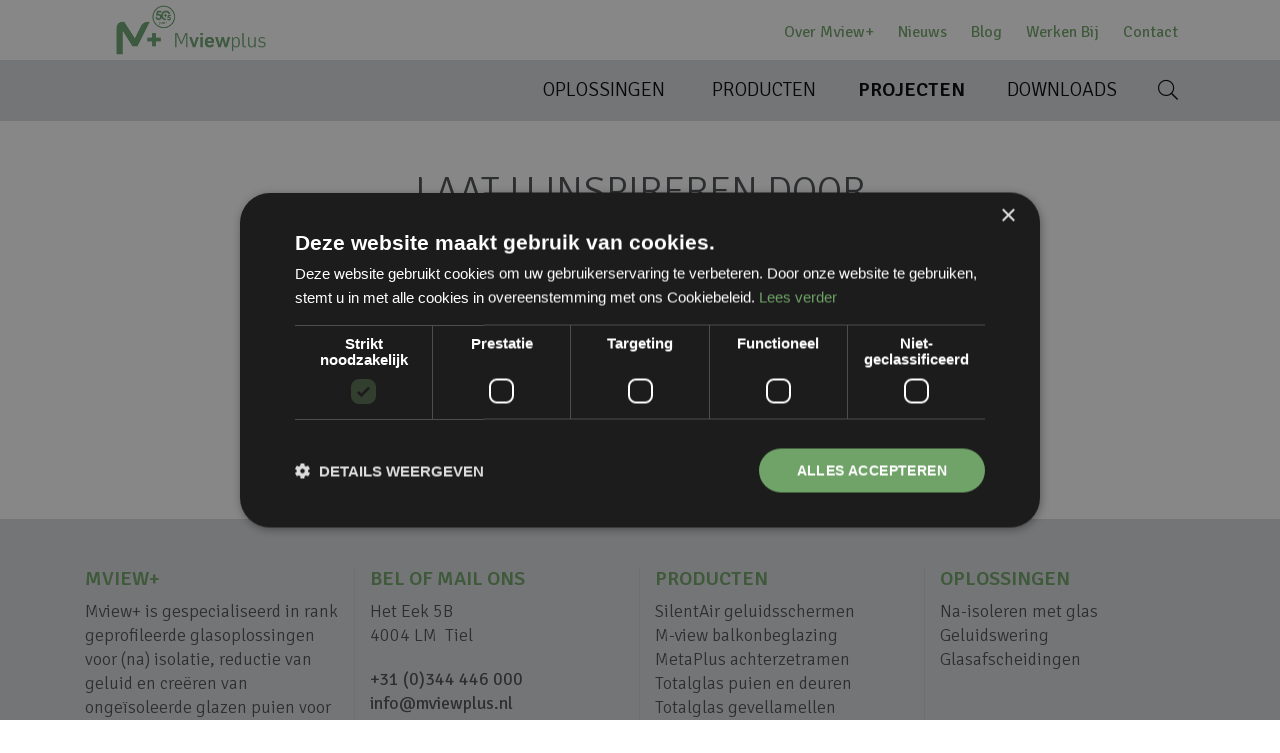

--- FILE ---
content_type: text/html; charset=utf-8
request_url: https://mviewplus.nl/projecten/?productgroep=1195&projectsoort=1279&provincie=Noord-Holland&soortbouw=1271
body_size: 5878
content:

<!doctype html>
<html lang="en">
<head>
    <!-- Google Tag Manager -->
    <script>
        (function (w, d, s, l, i) {
            w[l] = w[l] || []; w[l].push({
                'gtm.start':
                    new Date().getTime(), event: 'gtm.js'
            }); var f = d.getElementsByTagName(s)[0],
                j = d.createElement(s), dl = l != 'dataLayer' ? '&l=' + l : ''; j.async = true; j.src =
                'https://www.googletagmanager.com/gtm.js?id=' + i + dl; f.parentNode.insertBefore(j, f);
        })(window, document, 'script', 'dataLayer', 'GTM-PWRJG4J');</script>
    <!-- End Google Tag Manager -->

    <meta charset="utf-8" />
    <meta name="viewport" content="width=device-width, initial-scale=1, shrink-to-fit=no" />
    
    <!-- SEO -->
    

    <title>Mview&#x2B; projecten, glasconstructie inspiratie, transformatieprojecten glas  - Mview&#x2B;</title>
    <meta name="description" content="Projecten &#x2013; Inspiratie uit gerealiseerde glasoplossingen Bekijk gerealiseerde projecten van Mview&#x2B; en laat u inspireren. Van renovaties tot nieuwbouw: ontdek onze oplossingen voor isolatie, geluid en licht." />
    <meta property="og:title" content="Mview&#x2B; projecten, glasconstructie inspiratie, transformatieprojecten glas" />
    <meta property="og:description" content="Projecten &#x2013; Inspiratie uit gerealiseerde glasoplossingen Bekijk gerealiseerde projecten van Mview&#x2B; en laat u inspireren. Van renovaties tot nieuwbouw: ontdek onze oplossingen voor isolatie, geluid en licht." />
    <meta property="og:url" content="https://mviewplus.nl/projecten/" />
    <meta name="twitter:card" content="summary_large_image" />
    <meta name="twitter:title" content="Mview&#x2B; projecten, glasconstructie inspiratie, transformatieprojecten glas" />
    <meta name="twitter:site" content="@metaglas" />

    <!-- End SEO -->


    <link rel="stylesheet" href="https://fonts.googleapis.com/css2?family=Signika&#x2B;Negative:wght@300;400;600;700&amp;display=swap" />

    <link rel="stylesheet" href="/css/fontawesome-pro/css/all.min.css" />
    <link rel="stylesheet" href="/css/animate.min.css" />
    <link rel="stylesheet" href="/scripts/owlcarousel/owl.carousel.min.css" />
    <link rel="stylesheet" href="/scripts/owlcarousel/owl.theme.default.min.css" />
    <link rel="stylesheet" href="/scripts/fancybox/jquery.fancybox.min.css" />
    <link rel="stylesheet" href="/scripts/simplebar/simplebar.min.css" />
    <link rel="stylesheet" href="/css/StyleSheet.min.css" />

    <link rel="apple-touch-icon" sizes="180x180" href="/icons/apple-touch-icon.png" />
    <link rel="icon" type="image/png" sizes="32x32" href="/icons/favicon-32x32.png" />
    <link rel="icon" type="image/png" sizes="16x16" href="/icons/favicon-16x16.png" />
    <link rel="manifest" href="/icons/site.webmanifest" />
    <link rel="mask-icon" color="#5bbad5" href="/icons/safari-pinned-tab.svg" />
    <link rel="shortcut icon" href="/icons/favicon.ico" />
    <meta name="msapplication-TileColor" content="#dadcde" />
    <meta name="msapplication-config" content="/icons/browserconfig.xml" />
    <meta name="theme-color" content="#6fa367" />
    <script src="/App_Plugins/UmbracoForms/Assets/promise-polyfill/dist/polyfill.min.js?v=13.8.0" type="application/javascript"></script><script src="/App_Plugins/UmbracoForms/Assets/aspnet-client-validation/dist/aspnet-validation.min.js?v=13.8.0" type="application/javascript"></script>

    <!-- Global site tag (gtag.js) - Google Analytics -->
    <script async src="https://www.googletagmanager.com/gtag/js?id=UA-2621453-3"></script>
    <script>
        window.dataLayer = window.dataLayer || [];
        function gtag() { dataLayer.push(arguments); }
        gtag('js', new Date());
        gtag('config', 'UA-2621453-3');
    </script>
    <script src="/App_Plugins/UmbracoForms/Assets/promise-polyfill/dist/polyfill.min.js?v=13.8.0" type="application/javascript"></script><script src="/App_Plugins/UmbracoForms/Assets/aspnet-client-validation/dist/aspnet-validation.min.js?v=13.8.0" type="application/javascript"></script>

</head>
<body>
    <!-- Google Tag Manager (noscript) -->
    <noscript>
        <iframe src="https://www.googletagmanager.com/ns.html?id=GTM-PWRJG4J"
                height="0" width="0" style="display:none;visibility:hidden"></iframe>
    </noscript>
    <!-- End Google Tag Manager (noscript) -->

    <div class="page-loader">
        <div class="loader">Loading...</div>
    </div>

    <header>
        <nav class="first">
    <div class="container">
        <div class="inner">
            <a href="/" class="logo">Metaglas</a>
            <a href="javascript://" class="sidebarCollapse d-md-none float-right"><i class="far fa-bars"></i></a>
            <div class="top-head d-none d-md-block">
                

    <ul class="top-nav">
            <li class="d-none d-lg-inline-block">
                <a href="/over-mviewplus/" class="">Over Mview&#x2B;</a>
            </li>
            <li class="d-none d-lg-inline-block">
                <a href="/nieuws/" class="">Nieuws</a>
            </li>
            <li class="d-none d-lg-inline-block">
                <a href="/blog/" class="">Blog</a>
            </li>
            <li class="d-none d-lg-inline-block">
                <a href="/werken-bij/" class="">Werken Bij</a>
            </li>
            <li class="d-none d-lg-inline-block">
                <a href="/contact/" class="">Contact</a>
            </li>
        <li class="d-inline-block d-lg-none pl-2"><a href="javascript://" class="sidebarCollapse" title="menu"><i class="fal fa-bars"></i></a></li>
    </ul>

            </div>
        </div>
    </div>
</nav>
<div class="second-wrapper d-none d-md-block">
    <nav class="second">
        <div class="container clearfix">
            


    <ul class= "main-nav">
                <li class="parent">
                    <a href="/oplossingen/" data-text="Oplossingen" title="Oplossingen">Oplossingen</a>
                    <div class="dropdown-arrow fallback"></div>
                    <div class="dropdown-wrapper-standaard fallback">
                        <div class="dropdown-body">
                            <ul>
                                    <li>
                                        <a href="/oplossingen/na-isoleren-met-glas/" title="Na-isoleren met glas" class="">
                                            Na-isoleren met glas
                                        </a>
                                    </li>
                                    <li>
                                        <a href="/oplossingen/geluidswering/" title="Geluidswering" class="">
                                            Geluidswering
                                        </a>
                                    </li>
                                    <li>
                                        <a href="/oplossingen/glasafscheidingen/" title="Glasafscheidingen" class="">
                                            Glasafscheidingen
                                        </a>
                                    </li>
                            </ul>
                        </div>
                    </div>
                </li>
                <li class="parent">
                    <a href="/producten/" data-text="Producten" title="Producten">Producten</a>
                    <div class="dropdown-arrow fallback"></div>
                    <div class="dropdown-wrapper-standaard fallback">
                        <div class="dropdown-body">
                            <ul>
                                    <li>
                                        <a href="/producten/silent-air-gevelschermen/" title="Silent Air Gevelschermen" class="">
                                            Silent Air Gevelschermen
                                        </a>
                                    </li>
                                    <li>
                                        <a href="/producten/m-view-balkonbeglazing/" title="M-view balkonbeglazing" class="">
                                            M-view balkonbeglazing
                                        </a>
                                    </li>
                                    <li>
                                        <a href="/producten/metaplus-achterzetramen/" title="MetaPlus achterzetramen" class="">
                                            MetaPlus achterzetramen
                                        </a>
                                    </li>
                                    <li>
                                        <a href="/producten/totalglas-puien-en-deuren/" title="Totalglas puien en deuren" class="">
                                            Totalglas puien en deuren
                                        </a>
                                    </li>
                                    <li>
                                        <a href="/producten/totalglas-gevellamellen/" title="Totalglas gevellamellen" class="">
                                            Totalglas gevellamellen
                                        </a>
                                    </li>
                                    <li>
                                        <a href="/producten/totalglas-schuifloketten/" title="Totalglas schuifloketten" class="">
                                            Totalglas schuifloketten
                                        </a>
                                    </li>
                                    <li>
                                        <a href="/producten/totalglas-balustrades/" title="Totalglas balustrades" class="">
                                            Totalglas balustrades
                                        </a>
                                    </li>
                                    <li>
                                        <a href="/producten/custom-made/" title="Custom Made" class="">
                                            Custom Made
                                        </a>
                                    </li>
                            </ul>
                        </div>
                    </div>
                </li>
                <li class="active">
                    <a href="/projecten/" data-text="Projecten" title="Projecten">Projecten</a>
                </li>
                <li class="">
                    <a href="/downloads/" data-text="Downloads" title="Downloads">Downloads</a>
                </li>
        <li class="d-none d-md-inline-block">
            <a href="/zoeken/"><i class="fal fa-search"></i></a>
        </li>
    </ul>

        </div>
    </nav>
</div>
    </header>

    <main>
        

            <section>
                <div class="slider owl-single owl-carousel owl-theme" data-owl-autoplay="True">
                </div>
                <div class="container relative">
                    <div class="owl-dotsContainer"></div>
                </div>
            </section>

<section class="my-5">
    <div class="container text-center">
        <div class="row justify-content-center">
            <div class="col-lg-10 col-xl-8">
                <h1 class='h2 title line-top'>Laat u inspireren door</h1><h1 class='h2 title bold txt-green'>gerealiseerde projecten</h1>
                <div class="hr-black my-3 w-50"><hr /></div>
                <div class="mt-4 content">
                    <p>Hier vindt u een reeks van gerealiseerde projecten waaronder gerenoveerde kantoorgebouwen, transformatieprojecten en nieuwbouwcomplexen. Benieuwd naar de mogelijkheden voor uw project of heeft u een <a href="/oplossingen/na-isoleren-met-glas/" title="Isoleren">isolatie</a>, <a href="/oplossingen/geluidswering/" title="Geluid reduceren">geluid</a> of <a href="/oplossingen/glasafscheidingen/" title="Lichttoetreding">licht</a> uitdaging? <a href="/contact/" title="Contact">Neem contact met ons op</a>, wij denken graag met u mee.&nbsp;</p>
                </div>
            </div>
        </div>
    </div>
</section>
<div class="relative">
    <div id="projectOverzichtHolder">
        



<div class="container">
    <div class="row">

    </div>
    <h4 class="d-none">Projecten: 0</h4>
    <div class="projectOverzicht">
        

    </div>
</div>

            

    </div>
    <div class="projectLoader"></div>
</div>
    </main>
    
<footer >
    <div class="footer-top">
        <div class="container">
            <div class="row vdivide justify-content-center">
                        <div class="col-sm-6 col-md-3">
                            <h6>Mview&#x2B;</h6>
                            <p>Mview+ is gespecialiseerd in rank geprofileerde glasoplossingen voor (na) isolatie, reductie van geluid en creëren van ongeïsoleerde glazen puien voor zowel binnen als buiten.</p>


                        </div>
                        <div class="col-sm-6 col-md-3">
                            <h6>Bel of mail ons</h6>
                            <p>Het Eek 5B<br />4004 LM  Tiel</p>
<p><strong><a href="tel:+31344446000" class="txt-black">+31 (0)344 446 000</a></strong><br /><strong><a href="mailto:info@mviewplus.nl" title="" class="txt-black">info@mviewplus.nl</a></strong></p>


                        </div>
                        <div class="col-sm-6 col-md-3">
                            <h6>Producten</h6>
                            

                                <ul class="list-unstyled informatieLinks">
                                        <li><a href="/producten/silent-air-gevelschermen/">SilentAir geluidsschermen</a></li>
                                        <li><a href="/producten/m-view-balkonbeglazing/">M-view balkonbeglazing</a></li>
                                        <li><a href="/producten/metaplus-achterzetramen/">MetaPlus achterzetramen</a></li>
                                        <li><a href="/producten/totalglas-puien-en-deuren/">Totalglas puien en deuren</a></li>
                                        <li><a href="/producten/totalglas-gevellamellen/">Totalglas gevellamellen</a></li>
                                        <li><a href="/producten/totalglas-schuifloketten/">Totalglas schuifloketten</a></li>
                                        <li><a href="/producten/totalglas-balustrades/">Totalglas balustrades</a></li>
                                        <li><a href="/producten/custom-made/">Custom Made</a></li>
                                </ul>

                        </div>
                        <div class="col-sm-6 col-md-3">
                            <h6>Oplossingen</h6>
                            

                                <ul class="list-unstyled informatieLinks">
                                        <li><a href="/oplossingen/na-isoleren-met-glas/">Na-isoleren met glas</a></li>
                                        <li><a href="/oplossingen/geluidswering/">Geluidswering</a></li>
                                        <li><a href="/oplossingen/glasafscheidingen/">Glasafscheidingen</a></li>
                                </ul>

                        </div>
            </div>
        </div>
    </div>
    <div class="footer-bottom">
        <div class="container">
            <div class="row">
                <div class="col-md-6">
                    <div class="extra align-items-center">
                            <ul class="list-unstyled">
                                    <li><a href="/contact/privacyverklaring/">Privacyverklaring</a></li>
                                    <li><a href="/contact/disclaimer/">Disclaimer</a></li>
                            </ul>
                    </div>
                </div>
                <div class="col-md-6">
                    

            <div class="social">
                <span>Volg ons op</span>
                <ul class="list-inline">
                        <li class="list-inline-item">
                            <a href="https://www.linkedin.com/company/mviewplus" target="_blank">
                                <i class='fab fa-linkedin-in'></i>
                            </a>
                        </li>
                        <li class="list-inline-item">
                            <a href="https://www.instagram.com/mviewplus" target="_blank">
                                <i class='fab fa-instagram'></i>
                            </a>
                        </li>
                        <li class="list-inline-item">
                            <a href="https://www.facebook.com/Mviewplus" target="_blank">
                                <i class='fab fa-facebook-f'></i>
                            </a>
                        </li>
                </ul>
            </div>


                </div>
            </div>
        </div>
    </div>
</footer>
    
    

<nav id="sidebar">
    <div id="dismiss">
        <i class="far fa-times"></i>
    </div>
    <div class="sidebar-body">
        <ul class="d-md-none"><li class="item"><a href="https://mviewplus.nl/oplossingen/" data-text="Oplossingen" >Oplossingen</a></li><li class="item"><a href="https://mviewplus.nl/producten/" data-text="Producten" >Producten</a></li><li class="item"><a href="https://mviewplus.nl/projecten/" data-text="Projecten" class="active">Projecten</a></li><li class="item"><a href="https://mviewplus.nl/downloads/" data-text="Downloads" >Downloads</a></li></ul>
        <ul class=""><li class="item"><a href="https://mviewplus.nl/over-mviewplus/" data-text="Over Mview+" >Over Mview+</a></li><li class="item"><a href="https://mviewplus.nl/nieuws/" data-text="Nieuws" >Nieuws</a></li><li class="item"><a href="https://mviewplus.nl/blog/" data-text="Blog" >Blog</a></li><li class="item"><a href="https://mviewplus.nl/werken-bij/" data-text="Werken Bij" >Werken Bij</a><span class="aantal">3</span></li><li class="item"><a href="https://mviewplus.nl/contact/" data-text="Contact" >Contact</a></li></ul>

        <div class="contact">
                <a href="tel:0031-344-446000" title="Call us"><i class="fas fa-phone fa-flip-horizontal"></i>+31 (0)344 446 000</a>
                <a href="mailto:info@mviewplus.nl" title="Mail us"><i class="fas fa-envelope"></i>info@mviewplus.nl</a>
        </div>
    </div>
</nav>
<div class="overlay"></div>


    


    




    <script src="/scripts/jquery-3.4.1.min.js"></script>
    <script src="/scripts/jquery.hoverIntent.min.js"></script>
    <script src="/scripts/js.cookie-2.2.1.min.js"></script>
    <script src="/scripts/bootstrap/bootstrap.bundle.min.js"></script>
    <script src="/scripts/owlcarousel/owl.carousel.min.js"></script>
    <script src="/scripts/fancybox/jquery.fancybox.min.js"></script>
    <script src="/scripts/lazyload/ls.unveilhooks.min.js"></script>
    <script src="/scripts/lazyload/ls.object-fit.min.js"></script>
    <script src="/scripts/lazyload/lazysizes.min.js"></script>
    <script src="/scripts/stickyfill.min.js"></script>
    <script src="/scripts/simplebar/simplebar.min.js"></script>
    <script src="/scripts/validate/jquery.validate.min.js"></script>
    <script src="/scripts/validate/jquery.validate.unobtrusive.min.js"></script>
    <script src="/scripts/validate/localization/messages_nl.min.js"></script>
    <script src="/scripts/general.js"></script>

    


    <script src="https://restapi.mailplus.nl/integrationservice/app/subscribe_popup/YdABz19wgHrOagv5Fp6GHBlgGT3C8aPb/kaSZzAY9ybtNsTaspHejCGzyJGqyHF3R"></script>
</body>
</html>

--- FILE ---
content_type: text/css
request_url: https://mviewplus.nl/css/StyleSheet.min.css
body_size: 56231
content:
@charset "UTF-8";@import url("nucleo/css/style.css");
/*!
 * Bootstrap v4.3.1 (https://getbootstrap.com/)
 * Copyright 2011-2019 The Bootstrap Authors
 * Copyright 2011-2019 Twitter, Inc.
 * Licensed under MIT (https://github.com/twbs/bootstrap/blob/master/LICENSE)
 */
:root{--blue:#007bff;--indigo:#6610f2;--purple:#6f42c1;--pink:#e83e8c;--red:#dc3545;--orange:#fd7e14;--yellow:#ffc107;--green:#28a745;--teal:#20c997;--cyan:#17a2b8;--white:#fff;--gray:#6c757d;--gray-dark:#343a40;--primary:#6fa367;--secondary:#484c50;--success:#28a745;--info:#17a2b8;--warning:#ffc107;--danger:#dc3545;--light:#f8f9fa;--dark:#343a40;--breakpoint-xs:0;--breakpoint-sm:576px;--breakpoint-md:768px;--breakpoint-lg:992px;--breakpoint-xl:1200px;--font-family-sans-serif:-apple-system,BlinkMacSystemFont,"Segoe UI",Roboto,"Helvetica Neue",Arial,"Noto Sans",sans-serif,"Apple Color Emoji","Segoe UI Emoji","Segoe UI Symbol","Noto Color Emoji";--font-family-monospace:SFMono-Regular,Menlo,Monaco,Consolas,"Liberation Mono","Courier New",monospace;}*,*::before,*::after{box-sizing:border-box;}html{font-family:sans-serif;line-height:1.15;-webkit-text-size-adjust:100%;-webkit-tap-highlight-color:rgba(0,0,0,0);}article,aside,figcaption,figure,footer,header,hgroup,main,nav,section{display:block;}body{margin:0;font-family:"Signika Negative",sans-serif,Arial,Helvetica;font-size:1.25rem;font-weight:300;line-height:1.5;color:#484c50;text-align:left;background-color:#fff;}[tabindex="-1"]:focus{outline:0!important;}hr{box-sizing:content-box;height:0;overflow:visible;}h1,h2,h3,h4,h5,h6{margin-top:0;margin-bottom:.5rem;}p{margin-top:0;margin-bottom:1.25rem;}abbr[title],abbr[data-original-title]{text-decoration:underline;text-decoration:underline dotted;cursor:help;border-bottom:0;text-decoration-skip-ink:none;}address{margin-bottom:1rem;font-style:normal;line-height:inherit;}ol,ul,dl{margin-top:0;margin-bottom:1rem;}ol ol,ul ul,ol ul,ul ol{margin-bottom:0;}dt{font-weight:600;}dd{margin-bottom:.5rem;margin-left:0;}blockquote{margin:0 0 1rem;}b,strong{font-weight:bolder;}small{font-size:80%;}sub,sup{position:relative;font-size:75%;line-height:0;vertical-align:baseline;}sub{bottom:-.25em;}sup{top:-.5em;}a{color:#6fa367;text-decoration:none;background-color:transparent;}a:hover{color:#4e7647;text-decoration:underline;}a:not([href]):not([tabindex]){color:inherit;text-decoration:none;}a:not([href]):not([tabindex]):hover,a:not([href]):not([tabindex]):focus{color:inherit;text-decoration:none;}a:not([href]):not([tabindex]):focus{outline:0;}pre,code,kbd,samp{font-family:SFMono-Regular,Menlo,Monaco,Consolas,"Liberation Mono","Courier New",monospace;font-size:1em;}pre{margin-top:0;margin-bottom:1rem;overflow:auto;}figure{margin:0 0 1rem;}img{vertical-align:middle;border-style:none;}svg{overflow:hidden;vertical-align:middle;}table{border-collapse:collapse;}caption{padding-top:.75rem;padding-bottom:.75rem;color:#6c757d;text-align:left;caption-side:bottom;}th{text-align:inherit;}label{display:inline-block;margin-bottom:.5rem;}button{border-radius:0;}button:focus{outline:1px dotted;outline:5px auto -webkit-focus-ring-color;}input,button,select,optgroup,textarea{margin:0;font-family:inherit;font-size:inherit;line-height:inherit;}button,input{overflow:visible;}button,select{text-transform:none;}select{word-wrap:normal;}button,[type=button],[type=reset],[type=submit]{-webkit-appearance:button;}button:not(:disabled),[type=button]:not(:disabled),[type=reset]:not(:disabled),[type=submit]:not(:disabled){cursor:pointer;}button::-moz-focus-inner,[type=button]::-moz-focus-inner,[type=reset]::-moz-focus-inner,[type=submit]::-moz-focus-inner{padding:0;border-style:none;}input[type=radio],input[type=checkbox]{box-sizing:border-box;padding:0;}input[type=date],input[type=time],input[type=datetime-local],input[type=month]{-webkit-appearance:listbox;}textarea{overflow:auto;resize:vertical;}fieldset{min-width:0;padding:0;margin:0;border:0;}legend{display:block;width:100%;max-width:100%;padding:0;margin-bottom:.5rem;font-size:1.5rem;line-height:inherit;color:inherit;white-space:normal;}progress{vertical-align:baseline;}[type=number]::-webkit-inner-spin-button,[type=number]::-webkit-outer-spin-button{height:auto;}[type=search]{outline-offset:-2px;-webkit-appearance:none;}[type=search]::-webkit-search-decoration{-webkit-appearance:none;}::-webkit-file-upload-button{font:inherit;-webkit-appearance:button;}output{display:inline-block;}summary{display:list-item;cursor:pointer;}template{display:none;}[hidden]{display:none!important;}h1,h2,h3,h4,h5,h6,.h1,.h2,.h3,.h4,.h5,.h6{margin-bottom:.5rem;font-weight:500;line-height:1.2;}h1,.h1{font-size:3.125rem;}h2,.h2{font-size:2.5rem;}h3,.h3{font-size:2.1875rem;}h4,.h4{font-size:1.875rem;}h5,.h5{font-size:1.5625rem;}h6,.h6{font-size:1.25rem;}.lead{font-size:1.5625rem;font-weight:300;}.display-1{font-size:6rem;font-weight:300;line-height:1.2;}.display-2{font-size:5.5rem;font-weight:300;line-height:1.2;}.display-3{font-size:4.5rem;font-weight:300;line-height:1.2;}.display-4{font-size:3.5rem;font-weight:300;line-height:1.2;}hr{margin-top:1rem;margin-bottom:1rem;border:0;border-top:1px solid rgba(0,0,0,.1);}small,.small{font-size:80%;font-weight:300;}mark,.mark{padding:.2em;background-color:#fcf8e3;}.list-unstyled{padding-left:0;list-style:none;}.list-inline{padding-left:0;list-style:none;}.list-inline-item{display:inline-block;}.list-inline-item:not(:last-child){margin-right:.5rem;}.initialism{font-size:90%;text-transform:uppercase;}.blockquote{margin-bottom:1rem;font-size:1.5625rem;}.blockquote-footer{display:block;font-size:80%;color:#6c757d;}.blockquote-footer::before{content:"— ";}.img-fluid{max-width:100%;height:auto;}.img-thumbnail{padding:.25rem;background-color:#fff;border:1px solid #dee2e6;max-width:100%;height:auto;}.figure{display:inline-block;}.figure-img{margin-bottom:.5rem;line-height:1;}.figure-caption{font-size:90%;color:#6c757d;}code{font-size:87.5%;color:#e83e8c;word-break:break-word;}a>code{color:inherit;}kbd{padding:.2rem .4rem;font-size:87.5%;color:#fff;background-color:#212529;}kbd kbd{padding:0;font-size:100%;font-weight:600;}pre{display:block;font-size:87.5%;color:#212529;}pre code{font-size:inherit;color:inherit;word-break:normal;}.pre-scrollable{max-height:340px;overflow-y:scroll;}.container{width:100%;padding-right:15px;padding-left:15px;margin-right:auto;margin-left:auto;}@media(min-width:576px){.container{max-width:540px;}}@media(min-width:768px){.container{max-width:720px;}}@media(min-width:992px){.container{max-width:960px;}}@media(min-width:1200px){.container{max-width:1140px;}}.container-fluid{width:100%;padding-right:15px;padding-left:15px;margin-right:auto;margin-left:auto;}.row{display:flex;flex-wrap:wrap;margin-right:-15px;margin-left:-15px;}.no-gutters{margin-right:0;margin-left:0;}.no-gutters>.col,.no-gutters>[class*=col-]{padding-right:0;padding-left:0;}.col-xl,.col-xl-auto,.col-xl-12,.col-xl-11,.col-xl-10,.col-xl-9,.col-xl-8,.col-xl-7,.col-xl-6,.col-xl-5,.col-xl-4,.col-xl-3,.col-xl-2,.col-xl-1,.col-lg,.col-lg-auto,.col-lg-12,.col-lg-11,.col-lg-10,.col-lg-9,.col-lg-8,.col-lg-7,.col-lg-6,.col-lg-5,.col-lg-4,.col-lg-3,.col-lg-2,.col-lg-1,.col-md,.col-md-auto,.col-md-12,.col-md-11,.col-md-10,.col-md-9,.col-md-8,.col-md-7,.col-md-6,.col-md-5,.col-md-4,.col-md-3,.col-md-2,.col-md-1,.col-sm,.col-sm-auto,.col-sm-12,.col-sm-11,.col-sm-10,.col-sm-9,.col-sm-8,.col-sm-7,.col-sm-6,.col-sm-5,.col-sm-4,.col-sm-3,.col-sm-2,.col-sm-1,.col,.col-auto,.col-12,.col-11,.col-10,.col-9,.col-8,.col-7,.col-6,.col-5,.col-4,.col-3,.col-2,.col-1{position:relative;width:100%;padding-right:15px;padding-left:15px;}.col{flex-basis:0;flex-grow:1;max-width:100%;}.col-auto{flex:0 0 auto;width:auto;max-width:100%;}.col-1{flex:0 0 8.3333333333%;max-width:8.3333333333%;}.col-2{flex:0 0 16.6666666667%;max-width:16.6666666667%;}.col-3{flex:0 0 25%;max-width:25%;}.col-4{flex:0 0 33.3333333333%;max-width:33.3333333333%;}.col-5{flex:0 0 41.6666666667%;max-width:41.6666666667%;}.col-6{flex:0 0 50%;max-width:50%;}.col-7{flex:0 0 58.3333333333%;max-width:58.3333333333%;}.col-8{flex:0 0 66.6666666667%;max-width:66.6666666667%;}.col-9{flex:0 0 75%;max-width:75%;}.col-10{flex:0 0 83.3333333333%;max-width:83.3333333333%;}.col-11{flex:0 0 91.6666666667%;max-width:91.6666666667%;}.col-12{flex:0 0 100%;max-width:100%;}.order-first{order:-1;}.order-last{order:13;}.order-0{order:0;}.order-1{order:1;}.order-2{order:2;}.order-3{order:3;}.order-4{order:4;}.order-5{order:5;}.order-6{order:6;}.order-7{order:7;}.order-8{order:8;}.order-9{order:9;}.order-10{order:10;}.order-11{order:11;}.order-12{order:12;}.offset-1{margin-left:8.3333333333%;}.offset-2{margin-left:16.6666666667%;}.offset-3{margin-left:25%;}.offset-4{margin-left:33.3333333333%;}.offset-5{margin-left:41.6666666667%;}.offset-6{margin-left:50%;}.offset-7{margin-left:58.3333333333%;}.offset-8{margin-left:66.6666666667%;}.offset-9{margin-left:75%;}.offset-10{margin-left:83.3333333333%;}.offset-11{margin-left:91.6666666667%;}@media(min-width:576px){.col-sm{flex-basis:0;flex-grow:1;max-width:100%;}.col-sm-auto{flex:0 0 auto;width:auto;max-width:100%;}.col-sm-1{flex:0 0 8.3333333333%;max-width:8.3333333333%;}.col-sm-2{flex:0 0 16.6666666667%;max-width:16.6666666667%;}.col-sm-3{flex:0 0 25%;max-width:25%;}.col-sm-4{flex:0 0 33.3333333333%;max-width:33.3333333333%;}.col-sm-5{flex:0 0 41.6666666667%;max-width:41.6666666667%;}.col-sm-6{flex:0 0 50%;max-width:50%;}.col-sm-7{flex:0 0 58.3333333333%;max-width:58.3333333333%;}.col-sm-8{flex:0 0 66.6666666667%;max-width:66.6666666667%;}.col-sm-9{flex:0 0 75%;max-width:75%;}.col-sm-10{flex:0 0 83.3333333333%;max-width:83.3333333333%;}.col-sm-11{flex:0 0 91.6666666667%;max-width:91.6666666667%;}.col-sm-12{flex:0 0 100%;max-width:100%;}.order-sm-first{order:-1;}.order-sm-last{order:13;}.order-sm-0{order:0;}.order-sm-1{order:1;}.order-sm-2{order:2;}.order-sm-3{order:3;}.order-sm-4{order:4;}.order-sm-5{order:5;}.order-sm-6{order:6;}.order-sm-7{order:7;}.order-sm-8{order:8;}.order-sm-9{order:9;}.order-sm-10{order:10;}.order-sm-11{order:11;}.order-sm-12{order:12;}.offset-sm-0{margin-left:0;}.offset-sm-1{margin-left:8.3333333333%;}.offset-sm-2{margin-left:16.6666666667%;}.offset-sm-3{margin-left:25%;}.offset-sm-4{margin-left:33.3333333333%;}.offset-sm-5{margin-left:41.6666666667%;}.offset-sm-6{margin-left:50%;}.offset-sm-7{margin-left:58.3333333333%;}.offset-sm-8{margin-left:66.6666666667%;}.offset-sm-9{margin-left:75%;}.offset-sm-10{margin-left:83.3333333333%;}.offset-sm-11{margin-left:91.6666666667%;}}@media(min-width:768px){.col-md{flex-basis:0;flex-grow:1;max-width:100%;}.col-md-auto{flex:0 0 auto;width:auto;max-width:100%;}.col-md-1{flex:0 0 8.3333333333%;max-width:8.3333333333%;}.col-md-2{flex:0 0 16.6666666667%;max-width:16.6666666667%;}.col-md-3{flex:0 0 25%;max-width:25%;}.col-md-4{flex:0 0 33.3333333333%;max-width:33.3333333333%;}.col-md-5{flex:0 0 41.6666666667%;max-width:41.6666666667%;}.col-md-6{flex:0 0 50%;max-width:50%;}.col-md-7{flex:0 0 58.3333333333%;max-width:58.3333333333%;}.col-md-8{flex:0 0 66.6666666667%;max-width:66.6666666667%;}.col-md-9{flex:0 0 75%;max-width:75%;}.col-md-10{flex:0 0 83.3333333333%;max-width:83.3333333333%;}.col-md-11{flex:0 0 91.6666666667%;max-width:91.6666666667%;}.col-md-12{flex:0 0 100%;max-width:100%;}.order-md-first{order:-1;}.order-md-last{order:13;}.order-md-0{order:0;}.order-md-1{order:1;}.order-md-2{order:2;}.order-md-3{order:3;}.order-md-4{order:4;}.order-md-5{order:5;}.order-md-6{order:6;}.order-md-7{order:7;}.order-md-8{order:8;}.order-md-9{order:9;}.order-md-10{order:10;}.order-md-11{order:11;}.order-md-12{order:12;}.offset-md-0{margin-left:0;}.offset-md-1{margin-left:8.3333333333%;}.offset-md-2{margin-left:16.6666666667%;}.offset-md-3{margin-left:25%;}.offset-md-4{margin-left:33.3333333333%;}.offset-md-5{margin-left:41.6666666667%;}.offset-md-6{margin-left:50%;}.offset-md-7{margin-left:58.3333333333%;}.offset-md-8{margin-left:66.6666666667%;}.offset-md-9{margin-left:75%;}.offset-md-10{margin-left:83.3333333333%;}.offset-md-11{margin-left:91.6666666667%;}}@media(min-width:992px){.col-lg{flex-basis:0;flex-grow:1;max-width:100%;}.col-lg-auto{flex:0 0 auto;width:auto;max-width:100%;}.col-lg-1{flex:0 0 8.3333333333%;max-width:8.3333333333%;}.col-lg-2{flex:0 0 16.6666666667%;max-width:16.6666666667%;}.col-lg-3{flex:0 0 25%;max-width:25%;}.col-lg-4{flex:0 0 33.3333333333%;max-width:33.3333333333%;}.col-lg-5{flex:0 0 41.6666666667%;max-width:41.6666666667%;}.col-lg-6{flex:0 0 50%;max-width:50%;}.col-lg-7{flex:0 0 58.3333333333%;max-width:58.3333333333%;}.col-lg-8{flex:0 0 66.6666666667%;max-width:66.6666666667%;}.col-lg-9{flex:0 0 75%;max-width:75%;}.col-lg-10{flex:0 0 83.3333333333%;max-width:83.3333333333%;}.col-lg-11{flex:0 0 91.6666666667%;max-width:91.6666666667%;}.col-lg-12{flex:0 0 100%;max-width:100%;}.order-lg-first{order:-1;}.order-lg-last{order:13;}.order-lg-0{order:0;}.order-lg-1{order:1;}.order-lg-2{order:2;}.order-lg-3{order:3;}.order-lg-4{order:4;}.order-lg-5{order:5;}.order-lg-6{order:6;}.order-lg-7{order:7;}.order-lg-8{order:8;}.order-lg-9{order:9;}.order-lg-10{order:10;}.order-lg-11{order:11;}.order-lg-12{order:12;}.offset-lg-0{margin-left:0;}.offset-lg-1{margin-left:8.3333333333%;}.offset-lg-2{margin-left:16.6666666667%;}.offset-lg-3{margin-left:25%;}.offset-lg-4{margin-left:33.3333333333%;}.offset-lg-5{margin-left:41.6666666667%;}.offset-lg-6{margin-left:50%;}.offset-lg-7{margin-left:58.3333333333%;}.offset-lg-8{margin-left:66.6666666667%;}.offset-lg-9{margin-left:75%;}.offset-lg-10{margin-left:83.3333333333%;}.offset-lg-11{margin-left:91.6666666667%;}}@media(min-width:1200px){.col-xl{flex-basis:0;flex-grow:1;max-width:100%;}.col-xl-auto{flex:0 0 auto;width:auto;max-width:100%;}.col-xl-1{flex:0 0 8.3333333333%;max-width:8.3333333333%;}.col-xl-2{flex:0 0 16.6666666667%;max-width:16.6666666667%;}.col-xl-3{flex:0 0 25%;max-width:25%;}.col-xl-4{flex:0 0 33.3333333333%;max-width:33.3333333333%;}.col-xl-5{flex:0 0 41.6666666667%;max-width:41.6666666667%;}.col-xl-6{flex:0 0 50%;max-width:50%;}.col-xl-7{flex:0 0 58.3333333333%;max-width:58.3333333333%;}.col-xl-8{flex:0 0 66.6666666667%;max-width:66.6666666667%;}.col-xl-9{flex:0 0 75%;max-width:75%;}.col-xl-10{flex:0 0 83.3333333333%;max-width:83.3333333333%;}.col-xl-11{flex:0 0 91.6666666667%;max-width:91.6666666667%;}.col-xl-12{flex:0 0 100%;max-width:100%;}.order-xl-first{order:-1;}.order-xl-last{order:13;}.order-xl-0{order:0;}.order-xl-1{order:1;}.order-xl-2{order:2;}.order-xl-3{order:3;}.order-xl-4{order:4;}.order-xl-5{order:5;}.order-xl-6{order:6;}.order-xl-7{order:7;}.order-xl-8{order:8;}.order-xl-9{order:9;}.order-xl-10{order:10;}.order-xl-11{order:11;}.order-xl-12{order:12;}.offset-xl-0{margin-left:0;}.offset-xl-1{margin-left:8.3333333333%;}.offset-xl-2{margin-left:16.6666666667%;}.offset-xl-3{margin-left:25%;}.offset-xl-4{margin-left:33.3333333333%;}.offset-xl-5{margin-left:41.6666666667%;}.offset-xl-6{margin-left:50%;}.offset-xl-7{margin-left:58.3333333333%;}.offset-xl-8{margin-left:66.6666666667%;}.offset-xl-9{margin-left:75%;}.offset-xl-10{margin-left:83.3333333333%;}.offset-xl-11{margin-left:91.6666666667%;}}.table{width:100%;margin-bottom:1rem;color:#484c50;}.table th,.table td{padding:.75rem;vertical-align:top;border-top:1px solid #dee2e6;}.table thead th{vertical-align:bottom;border-bottom:2px solid #dee2e6;}.table tbody+tbody{border-top:2px solid #dee2e6;}.table-sm th,.table-sm td{padding:.3rem;}.table-bordered{border:1px solid #dee2e6;}.table-bordered th,.table-bordered td{border:1px solid #dee2e6;}.table-bordered thead th,.table-bordered thead td{border-bottom-width:2px;}.table-borderless th,.table-borderless td,.table-borderless thead th,.table-borderless tbody+tbody{border:0;}.table-striped tbody tr:nth-of-type(odd){background-color:rgba(0,0,0,.05);}.table-hover tbody tr:hover{color:#484c50;background-color:rgba(0,0,0,.075);}.table-primary,.table-primary>th,.table-primary>td{background-color:#d7e5d4;}.table-primary th,.table-primary td,.table-primary thead th,.table-primary tbody+tbody{border-color:#b4cfb0;}.table-hover .table-primary:hover{background-color:#c8dbc4;}.table-hover .table-primary:hover>td,.table-hover .table-primary:hover>th{background-color:#c8dbc4;}.table-secondary,.table-secondary>th,.table-secondary>td{background-color:#cccdce;}.table-secondary th,.table-secondary td,.table-secondary thead th,.table-secondary tbody+tbody{border-color:#a0a2a4;}.table-hover .table-secondary:hover{background-color:#bfc0c2;}.table-hover .table-secondary:hover>td,.table-hover .table-secondary:hover>th{background-color:#bfc0c2;}.table-success,.table-success>th,.table-success>td{background-color:#c3e6cb;}.table-success th,.table-success td,.table-success thead th,.table-success tbody+tbody{border-color:#8fd19e;}.table-hover .table-success:hover{background-color:#b1dfbb;}.table-hover .table-success:hover>td,.table-hover .table-success:hover>th{background-color:#b1dfbb;}.table-info,.table-info>th,.table-info>td{background-color:#bee5eb;}.table-info th,.table-info td,.table-info thead th,.table-info tbody+tbody{border-color:#86cfda;}.table-hover .table-info:hover{background-color:#abdde5;}.table-hover .table-info:hover>td,.table-hover .table-info:hover>th{background-color:#abdde5;}.table-warning,.table-warning>th,.table-warning>td{background-color:#ffeeba;}.table-warning th,.table-warning td,.table-warning thead th,.table-warning tbody+tbody{border-color:#ffdf7e;}.table-hover .table-warning:hover{background-color:#ffe8a1;}.table-hover .table-warning:hover>td,.table-hover .table-warning:hover>th{background-color:#ffe8a1;}.table-danger,.table-danger>th,.table-danger>td{background-color:#f5c6cb;}.table-danger th,.table-danger td,.table-danger thead th,.table-danger tbody+tbody{border-color:#ed969e;}.table-hover .table-danger:hover{background-color:#f1b0b7;}.table-hover .table-danger:hover>td,.table-hover .table-danger:hover>th{background-color:#f1b0b7;}.table-light,.table-light>th,.table-light>td{background-color:#fdfdfe;}.table-light th,.table-light td,.table-light thead th,.table-light tbody+tbody{border-color:#fbfcfc;}.table-hover .table-light:hover{background-color:#ececf6;}.table-hover .table-light:hover>td,.table-hover .table-light:hover>th{background-color:#ececf6;}.table-dark,.table-dark>th,.table-dark>td{background-color:#c6c8ca;}.table-dark th,.table-dark td,.table-dark thead th,.table-dark tbody+tbody{border-color:#95999c;}.table-hover .table-dark:hover{background-color:#b9bbbe;}.table-hover .table-dark:hover>td,.table-hover .table-dark:hover>th{background-color:#b9bbbe;}.table-active,.table-active>th,.table-active>td{background-color:rgba(0,0,0,.075);}.table-hover .table-active:hover{background-color:rgba(0,0,0,.075);}.table-hover .table-active:hover>td,.table-hover .table-active:hover>th{background-color:rgba(0,0,0,.075);}.table .thead-dark th{color:#fff;background-color:#343a40;border-color:#454d55;}.table .thead-light th{color:#495057;background-color:#e9ecef;border-color:#dee2e6;}.table-dark{color:#fff;background-color:#343a40;}.table-dark th,.table-dark td,.table-dark thead th{border-color:#454d55;}.table-dark.table-bordered{border:0;}.table-dark.table-striped tbody tr:nth-of-type(odd){background-color:rgba(255,255,255,.05);}.table-dark.table-hover tbody tr:hover{color:#fff;background-color:rgba(255,255,255,.075);}@media(max-width:575.98px){.table-responsive-sm{display:block;width:100%;overflow-x:auto;-webkit-overflow-scrolling:touch;}.table-responsive-sm>.table-bordered{border:0;}}@media(max-width:767.98px){.table-responsive-md{display:block;width:100%;overflow-x:auto;-webkit-overflow-scrolling:touch;}.table-responsive-md>.table-bordered{border:0;}}@media(max-width:991.98px){.table-responsive-lg{display:block;width:100%;overflow-x:auto;-webkit-overflow-scrolling:touch;}.table-responsive-lg>.table-bordered{border:0;}}@media(max-width:1199.98px){.table-responsive-xl{display:block;width:100%;overflow-x:auto;-webkit-overflow-scrolling:touch;}.table-responsive-xl>.table-bordered{border:0;}}.table-responsive{display:block;width:100%;overflow-x:auto;-webkit-overflow-scrolling:touch;}.table-responsive>.table-bordered{border:0;}.form-control{display:block;width:100%;height:calc(1.5em + .75rem + 2px);padding:.375rem .75rem;font-size:1.25rem;font-weight:300;line-height:1.5;color:#495057;background-color:#fff;background-clip:padding-box;border:1px solid #ced4da;border-radius:0;transition:border-color .15s ease-in-out,box-shadow .15s ease-in-out;}@media(prefers-reduced-motion:reduce){.form-control{transition:none;}}.form-control::-ms-expand{background-color:transparent;border:0;}.form-control:focus{color:#495057;background-color:#fff;border-color:#bad3b6;outline:0;box-shadow:0 0 0 .2rem rgba(111,163,103,.25);}.form-control::placeholder{color:#6c757d;opacity:1;}.form-control:disabled,.form-control[readonly]{background-color:#e9ecef;opacity:1;}select.form-control:focus::-ms-value{color:#495057;background-color:#fff;}.form-control-file,.form-control-range{display:block;width:100%;}.col-form-label{padding-top:calc(.375rem + 1px);padding-bottom:calc(.375rem + 1px);margin-bottom:0;font-size:inherit;line-height:1.5;}.col-form-label-lg{padding-top:calc(.5rem + 1px);padding-bottom:calc(.5rem + 1px);font-size:1.5625rem;line-height:1.5;}.col-form-label-sm{padding-top:calc(.25rem + 1px);padding-bottom:calc(.25rem + 1px);font-size:1.09375rem;line-height:1.5;}.form-control-plaintext{display:block;width:100%;padding-top:.375rem;padding-bottom:.375rem;margin-bottom:0;line-height:1.5;color:#484c50;background-color:transparent;border:solid transparent;border-width:1px 0;}.form-control-plaintext.form-control-sm,.form-control-plaintext.form-control-lg{padding-right:0;padding-left:0;}.form-control-sm{height:calc(1.5em + .5rem + 2px);padding:.25rem .5rem;font-size:1.09375rem;line-height:1.5;}.form-control-lg{height:calc(1.5em + 1rem + 2px);padding:.5rem 1rem;font-size:1.5625rem;line-height:1.5;}select.form-control[size],select.form-control[multiple]{height:auto;}textarea.form-control{height:auto;}.form-group{margin-bottom:1rem;}.form-text{display:block;margin-top:.25rem;}.form-row{display:flex;flex-wrap:wrap;margin-right:-5px;margin-left:-5px;}.form-row>.col,.form-row>[class*=col-]{padding-right:5px;padding-left:5px;}.form-check{position:relative;display:block;padding-left:1.25rem;}.form-check-input{position:absolute;margin-top:.3rem;margin-left:-1.25rem;}.form-check-input:disabled~.form-check-label{color:#6c757d;}.form-check-label{margin-bottom:0;}.form-check-inline{display:inline-flex;align-items:center;padding-left:0;margin-right:.75rem;}.form-check-inline .form-check-input{position:static;margin-top:0;margin-right:.3125rem;margin-left:0;}.valid-feedback{display:none;width:100%;margin-top:.25rem;font-size:80%;color:#28a745;}.valid-tooltip{position:absolute;top:100%;z-index:5;display:none;max-width:100%;padding:.25rem .5rem;margin-top:.1rem;font-size:1.09375rem;line-height:1.5;color:#fff;background-color:rgba(40,167,69,.9);}.was-validated .form-control:valid,.form-control.is-valid{border-color:#28a745;padding-right:calc(1.5em + .75rem);background-image:url("data:image/svg+xml,%3csvg xmlns='http://www.w3.org/2000/svg' viewBox='0 0 8 8'%3e%3cpath fill='%2328a745' d='M2.3 6.73L.6 4.53c-.4-1.04.46-1.4 1.1-.8l1.1 1.4 3.4-3.8c.6-.63 1.6-.27 1.2.7l-4 4.6c-.43.5-.8.4-1.1.1z'/%3e%3c/svg%3e");background-repeat:no-repeat;background-position:center right calc(.375em + .1875rem);background-size:calc(.75em + .375rem) calc(.75em + .375rem);}.was-validated .form-control:valid:focus,.form-control.is-valid:focus{border-color:#28a745;box-shadow:0 0 0 .2rem rgba(40,167,69,.25);}.was-validated .form-control:valid~.valid-feedback,.was-validated .form-control:valid~.valid-tooltip,.form-control.is-valid~.valid-feedback,.form-control.is-valid~.valid-tooltip{display:block;}.was-validated textarea.form-control:valid,textarea.form-control.is-valid{padding-right:calc(1.5em + .75rem);background-position:top calc(.375em + .1875rem) right calc(.375em + .1875rem);}.was-validated .custom-select:valid,.custom-select.is-valid{border-color:#28a745;padding-right:calc((1em + .75rem)*3/4 + 1.75rem);background:url("data:image/svg+xml,%3csvg xmlns='http://www.w3.org/2000/svg' viewBox='0 0 4 5'%3e%3cpath fill='%23343a40' d='M2 0L0 2h4zm0 5L0 3h4z'/%3e%3c/svg%3e") no-repeat right .75rem center/8px 10px,url("data:image/svg+xml,%3csvg xmlns='http://www.w3.org/2000/svg' viewBox='0 0 8 8'%3e%3cpath fill='%2328a745' d='M2.3 6.73L.6 4.53c-.4-1.04.46-1.4 1.1-.8l1.1 1.4 3.4-3.8c.6-.63 1.6-.27 1.2.7l-4 4.6c-.43.5-.8.4-1.1.1z'/%3e%3c/svg%3e") #fff no-repeat center right 1.75rem/calc(.75em + .375rem) calc(.75em + .375rem);}.was-validated .custom-select:valid:focus,.custom-select.is-valid:focus{border-color:#28a745;box-shadow:0 0 0 .2rem rgba(40,167,69,.25);}.was-validated .custom-select:valid~.valid-feedback,.was-validated .custom-select:valid~.valid-tooltip,.custom-select.is-valid~.valid-feedback,.custom-select.is-valid~.valid-tooltip{display:block;}.was-validated .form-control-file:valid~.valid-feedback,.was-validated .form-control-file:valid~.valid-tooltip,.form-control-file.is-valid~.valid-feedback,.form-control-file.is-valid~.valid-tooltip{display:block;}.was-validated .form-check-input:valid~.form-check-label,.form-check-input.is-valid~.form-check-label{color:#28a745;}.was-validated .form-check-input:valid~.valid-feedback,.was-validated .form-check-input:valid~.valid-tooltip,.form-check-input.is-valid~.valid-feedback,.form-check-input.is-valid~.valid-tooltip{display:block;}.was-validated .custom-control-input:valid~.custom-control-label,.custom-control-input.is-valid~.custom-control-label{color:#28a745;}.was-validated .custom-control-input:valid~.custom-control-label::before,.custom-control-input.is-valid~.custom-control-label::before{border-color:#28a745;}.was-validated .custom-control-input:valid~.valid-feedback,.was-validated .custom-control-input:valid~.valid-tooltip,.custom-control-input.is-valid~.valid-feedback,.custom-control-input.is-valid~.valid-tooltip{display:block;}.was-validated .custom-control-input:valid:checked~.custom-control-label::before,.custom-control-input.is-valid:checked~.custom-control-label::before{border-color:#34ce57;background-color:#34ce57;}.was-validated .custom-control-input:valid:focus~.custom-control-label::before,.custom-control-input.is-valid:focus~.custom-control-label::before{box-shadow:0 0 0 .2rem rgba(40,167,69,.25);}.was-validated .custom-control-input:valid:focus:not(:checked)~.custom-control-label::before,.custom-control-input.is-valid:focus:not(:checked)~.custom-control-label::before{border-color:#28a745;}.was-validated .custom-file-input:valid~.custom-file-label,.custom-file-input.is-valid~.custom-file-label{border-color:#28a745;}.was-validated .custom-file-input:valid~.valid-feedback,.was-validated .custom-file-input:valid~.valid-tooltip,.custom-file-input.is-valid~.valid-feedback,.custom-file-input.is-valid~.valid-tooltip{display:block;}.was-validated .custom-file-input:valid:focus~.custom-file-label,.custom-file-input.is-valid:focus~.custom-file-label{border-color:#28a745;box-shadow:0 0 0 .2rem rgba(40,167,69,.25);}.invalid-feedback{display:none;width:100%;margin-top:.25rem;font-size:80%;color:#dc3545;}.invalid-tooltip{position:absolute;top:100%;z-index:5;display:none;max-width:100%;padding:.25rem .5rem;margin-top:.1rem;font-size:1.09375rem;line-height:1.5;color:#fff;background-color:rgba(220,53,69,.9);}.was-validated .form-control:invalid,.form-control.is-invalid{border-color:#dc3545;padding-right:calc(1.5em + .75rem);background-image:url("data:image/svg+xml,%3csvg xmlns='http://www.w3.org/2000/svg' fill='%23dc3545' viewBox='-2 -2 7 7'%3e%3cpath stroke='%23dc3545' d='M0 0l3 3m0-3L0 3'/%3e%3ccircle r='.5'/%3e%3ccircle cx='3' r='.5'/%3e%3ccircle cy='3' r='.5'/%3e%3ccircle cx='3' cy='3' r='.5'/%3e%3c/svg%3E");background-repeat:no-repeat;background-position:center right calc(.375em + .1875rem);background-size:calc(.75em + .375rem) calc(.75em + .375rem);}.was-validated .form-control:invalid:focus,.form-control.is-invalid:focus{border-color:#dc3545;box-shadow:0 0 0 .2rem rgba(220,53,69,.25);}.was-validated .form-control:invalid~.invalid-feedback,.was-validated .form-control:invalid~.invalid-tooltip,.form-control.is-invalid~.invalid-feedback,.form-control.is-invalid~.invalid-tooltip{display:block;}.was-validated textarea.form-control:invalid,textarea.form-control.is-invalid{padding-right:calc(1.5em + .75rem);background-position:top calc(.375em + .1875rem) right calc(.375em + .1875rem);}.was-validated .custom-select:invalid,.custom-select.is-invalid{border-color:#dc3545;padding-right:calc((1em + .75rem)*3/4 + 1.75rem);background:url("data:image/svg+xml,%3csvg xmlns='http://www.w3.org/2000/svg' viewBox='0 0 4 5'%3e%3cpath fill='%23343a40' d='M2 0L0 2h4zm0 5L0 3h4z'/%3e%3c/svg%3e") no-repeat right .75rem center/8px 10px,url("data:image/svg+xml,%3csvg xmlns='http://www.w3.org/2000/svg' fill='%23dc3545' viewBox='-2 -2 7 7'%3e%3cpath stroke='%23dc3545' d='M0 0l3 3m0-3L0 3'/%3e%3ccircle r='.5'/%3e%3ccircle cx='3' r='.5'/%3e%3ccircle cy='3' r='.5'/%3e%3ccircle cx='3' cy='3' r='.5'/%3e%3c/svg%3E") #fff no-repeat center right 1.75rem/calc(.75em + .375rem) calc(.75em + .375rem);}.was-validated .custom-select:invalid:focus,.custom-select.is-invalid:focus{border-color:#dc3545;box-shadow:0 0 0 .2rem rgba(220,53,69,.25);}.was-validated .custom-select:invalid~.invalid-feedback,.was-validated .custom-select:invalid~.invalid-tooltip,.custom-select.is-invalid~.invalid-feedback,.custom-select.is-invalid~.invalid-tooltip{display:block;}.was-validated .form-control-file:invalid~.invalid-feedback,.was-validated .form-control-file:invalid~.invalid-tooltip,.form-control-file.is-invalid~.invalid-feedback,.form-control-file.is-invalid~.invalid-tooltip{display:block;}.was-validated .form-check-input:invalid~.form-check-label,.form-check-input.is-invalid~.form-check-label{color:#dc3545;}.was-validated .form-check-input:invalid~.invalid-feedback,.was-validated .form-check-input:invalid~.invalid-tooltip,.form-check-input.is-invalid~.invalid-feedback,.form-check-input.is-invalid~.invalid-tooltip{display:block;}.was-validated .custom-control-input:invalid~.custom-control-label,.custom-control-input.is-invalid~.custom-control-label{color:#dc3545;}.was-validated .custom-control-input:invalid~.custom-control-label::before,.custom-control-input.is-invalid~.custom-control-label::before{border-color:#dc3545;}.was-validated .custom-control-input:invalid~.invalid-feedback,.was-validated .custom-control-input:invalid~.invalid-tooltip,.custom-control-input.is-invalid~.invalid-feedback,.custom-control-input.is-invalid~.invalid-tooltip{display:block;}.was-validated .custom-control-input:invalid:checked~.custom-control-label::before,.custom-control-input.is-invalid:checked~.custom-control-label::before{border-color:#e4606d;background-color:#e4606d;}.was-validated .custom-control-input:invalid:focus~.custom-control-label::before,.custom-control-input.is-invalid:focus~.custom-control-label::before{box-shadow:0 0 0 .2rem rgba(220,53,69,.25);}.was-validated .custom-control-input:invalid:focus:not(:checked)~.custom-control-label::before,.custom-control-input.is-invalid:focus:not(:checked)~.custom-control-label::before{border-color:#dc3545;}.was-validated .custom-file-input:invalid~.custom-file-label,.custom-file-input.is-invalid~.custom-file-label{border-color:#dc3545;}.was-validated .custom-file-input:invalid~.invalid-feedback,.was-validated .custom-file-input:invalid~.invalid-tooltip,.custom-file-input.is-invalid~.invalid-feedback,.custom-file-input.is-invalid~.invalid-tooltip{display:block;}.was-validated .custom-file-input:invalid:focus~.custom-file-label,.custom-file-input.is-invalid:focus~.custom-file-label{border-color:#dc3545;box-shadow:0 0 0 .2rem rgba(220,53,69,.25);}.form-inline{display:flex;flex-flow:row wrap;align-items:center;}.form-inline .form-check{width:100%;}@media(min-width:576px){.form-inline label{display:flex;align-items:center;justify-content:center;margin-bottom:0;}.form-inline .form-group{display:flex;flex:0 0 auto;flex-flow:row wrap;align-items:center;margin-bottom:0;}.form-inline .form-control{display:inline-block;width:auto;vertical-align:middle;}.form-inline .form-control-plaintext{display:inline-block;}.form-inline .input-group,.form-inline .custom-select{width:auto;}.form-inline .form-check{display:flex;align-items:center;justify-content:center;width:auto;padding-left:0;}.form-inline .form-check-input{position:relative;flex-shrink:0;margin-top:0;margin-right:.25rem;margin-left:0;}.form-inline .custom-control{align-items:center;justify-content:center;}.form-inline .custom-control-label{margin-bottom:0;}}.btn{display:inline-block;font-weight:300;color:#484c50;text-align:center;vertical-align:middle;user-select:none;background-color:transparent;border:1px solid transparent;padding:.375rem .75rem;font-size:1.25rem;line-height:1.5;border-radius:0;transition:color .15s ease-in-out,background-color .15s ease-in-out,border-color .15s ease-in-out,box-shadow .15s ease-in-out;}@media(prefers-reduced-motion:reduce){.btn{transition:none;}}.btn:hover{color:#484c50;text-decoration:none;}.btn:focus,.btn.focus{outline:0;box-shadow:0 0 0 .2rem rgba(111,163,103,.25);}.btn.disabled,.btn:disabled{opacity:.65;}a.btn.disabled,fieldset:disabled a.btn{pointer-events:none;}.btn-primary{color:#fff;background-color:#6fa367;border-color:#6fa367;}.btn-primary:hover{color:#fff;background-color:#5d8e56;border-color:#588651;}.btn-primary:focus,.btn-primary.focus{box-shadow:0 0 0 .2rem rgba(133,177,126,.5);}.btn-primary.disabled,.btn-primary:disabled{color:#fff;background-color:#6fa367;border-color:#6fa367;}.btn-primary:not(:disabled):not(.disabled):active,.btn-primary:not(:disabled):not(.disabled).active,.show>.btn-primary.dropdown-toggle{color:#fff;background-color:#588651;border-color:#537e4c;}.btn-primary:not(:disabled):not(.disabled):active:focus,.btn-primary:not(:disabled):not(.disabled).active:focus,.show>.btn-primary.dropdown-toggle:focus{box-shadow:0 0 0 .2rem rgba(133,177,126,.5);}.btn-secondary{color:#fff;background-color:#484c50;border-color:#484c50;}.btn-secondary:hover{color:#fff;background-color:#36393c;border-color:#303335;}.btn-secondary:focus,.btn-secondary.focus{box-shadow:0 0 0 .2rem rgba(99,103,106,.5);}.btn-secondary.disabled,.btn-secondary:disabled{color:#fff;background-color:#484c50;border-color:#484c50;}.btn-secondary:not(:disabled):not(.disabled):active,.btn-secondary:not(:disabled):not(.disabled).active,.show>.btn-secondary.dropdown-toggle{color:#fff;background-color:#303335;border-color:#2a2c2e;}.btn-secondary:not(:disabled):not(.disabled):active:focus,.btn-secondary:not(:disabled):not(.disabled).active:focus,.show>.btn-secondary.dropdown-toggle:focus{box-shadow:0 0 0 .2rem rgba(99,103,106,.5);}.btn-success{color:#fff;background-color:#28a745;border-color:#28a745;}.btn-success:hover{color:#fff;background-color:#218838;border-color:#1e7e34;}.btn-success:focus,.btn-success.focus{box-shadow:0 0 0 .2rem rgba(72,180,97,.5);}.btn-success.disabled,.btn-success:disabled{color:#fff;background-color:#28a745;border-color:#28a745;}.btn-success:not(:disabled):not(.disabled):active,.btn-success:not(:disabled):not(.disabled).active,.show>.btn-success.dropdown-toggle{color:#fff;background-color:#1e7e34;border-color:#1c7430;}.btn-success:not(:disabled):not(.disabled):active:focus,.btn-success:not(:disabled):not(.disabled).active:focus,.show>.btn-success.dropdown-toggle:focus{box-shadow:0 0 0 .2rem rgba(72,180,97,.5);}.btn-info{color:#fff;background-color:#17a2b8;border-color:#17a2b8;}.btn-info:hover{color:#fff;background-color:#138496;border-color:#117a8b;}.btn-info:focus,.btn-info.focus{box-shadow:0 0 0 .2rem rgba(58,176,195,.5);}.btn-info.disabled,.btn-info:disabled{color:#fff;background-color:#17a2b8;border-color:#17a2b8;}.btn-info:not(:disabled):not(.disabled):active,.btn-info:not(:disabled):not(.disabled).active,.show>.btn-info.dropdown-toggle{color:#fff;background-color:#117a8b;border-color:#10707f;}.btn-info:not(:disabled):not(.disabled):active:focus,.btn-info:not(:disabled):not(.disabled).active:focus,.show>.btn-info.dropdown-toggle:focus{box-shadow:0 0 0 .2rem rgba(58,176,195,.5);}.btn-warning{color:#212529;background-color:#ffc107;border-color:#ffc107;}.btn-warning:hover{color:#212529;background-color:#e0a800;border-color:#d39e00;}.btn-warning:focus,.btn-warning.focus{box-shadow:0 0 0 .2rem rgba(222,170,12,.5);}.btn-warning.disabled,.btn-warning:disabled{color:#212529;background-color:#ffc107;border-color:#ffc107;}.btn-warning:not(:disabled):not(.disabled):active,.btn-warning:not(:disabled):not(.disabled).active,.show>.btn-warning.dropdown-toggle{color:#212529;background-color:#d39e00;border-color:#c69500;}.btn-warning:not(:disabled):not(.disabled):active:focus,.btn-warning:not(:disabled):not(.disabled).active:focus,.show>.btn-warning.dropdown-toggle:focus{box-shadow:0 0 0 .2rem rgba(222,170,12,.5);}.btn-danger{color:#fff;background-color:#dc3545;border-color:#dc3545;}.btn-danger:hover{color:#fff;background-color:#c82333;border-color:#bd2130;}.btn-danger:focus,.btn-danger.focus{box-shadow:0 0 0 .2rem rgba(225,83,97,.5);}.btn-danger.disabled,.btn-danger:disabled{color:#fff;background-color:#dc3545;border-color:#dc3545;}.btn-danger:not(:disabled):not(.disabled):active,.btn-danger:not(:disabled):not(.disabled).active,.show>.btn-danger.dropdown-toggle{color:#fff;background-color:#bd2130;border-color:#b21f2d;}.btn-danger:not(:disabled):not(.disabled):active:focus,.btn-danger:not(:disabled):not(.disabled).active:focus,.show>.btn-danger.dropdown-toggle:focus{box-shadow:0 0 0 .2rem rgba(225,83,97,.5);}.btn-light{color:#212529;background-color:#f8f9fa;border-color:#f8f9fa;}.btn-light:hover{color:#212529;background-color:#e2e6ea;border-color:#dae0e5;}.btn-light:focus,.btn-light.focus{box-shadow:0 0 0 .2rem rgba(216,217,219,.5);}.btn-light.disabled,.btn-light:disabled{color:#212529;background-color:#f8f9fa;border-color:#f8f9fa;}.btn-light:not(:disabled):not(.disabled):active,.btn-light:not(:disabled):not(.disabled).active,.show>.btn-light.dropdown-toggle{color:#212529;background-color:#dae0e5;border-color:#d3d9df;}.btn-light:not(:disabled):not(.disabled):active:focus,.btn-light:not(:disabled):not(.disabled).active:focus,.show>.btn-light.dropdown-toggle:focus{box-shadow:0 0 0 .2rem rgba(216,217,219,.5);}.btn-dark{color:#fff;background-color:#343a40;border-color:#343a40;}.btn-dark:hover{color:#fff;background-color:#23272b;border-color:#1d2124;}.btn-dark:focus,.btn-dark.focus{box-shadow:0 0 0 .2rem rgba(82,88,93,.5);}.btn-dark.disabled,.btn-dark:disabled{color:#fff;background-color:#343a40;border-color:#343a40;}.btn-dark:not(:disabled):not(.disabled):active,.btn-dark:not(:disabled):not(.disabled).active,.show>.btn-dark.dropdown-toggle{color:#fff;background-color:#1d2124;border-color:#171a1d;}.btn-dark:not(:disabled):not(.disabled):active:focus,.btn-dark:not(:disabled):not(.disabled).active:focus,.show>.btn-dark.dropdown-toggle:focus{box-shadow:0 0 0 .2rem rgba(82,88,93,.5);}.btn-outline-primary{color:#6fa367;border-color:#6fa367;}.btn-outline-primary:hover{color:#fff;background-color:#6fa367;border-color:#6fa367;}.btn-outline-primary:focus,.btn-outline-primary.focus{box-shadow:0 0 0 .2rem rgba(111,163,103,.5);}.btn-outline-primary.disabled,.btn-outline-primary:disabled{color:#6fa367;background-color:transparent;}.btn-outline-primary:not(:disabled):not(.disabled):active,.btn-outline-primary:not(:disabled):not(.disabled).active,.show>.btn-outline-primary.dropdown-toggle{color:#fff;background-color:#6fa367;border-color:#6fa367;}.btn-outline-primary:not(:disabled):not(.disabled):active:focus,.btn-outline-primary:not(:disabled):not(.disabled).active:focus,.show>.btn-outline-primary.dropdown-toggle:focus{box-shadow:0 0 0 .2rem rgba(111,163,103,.5);}.btn-outline-secondary{color:#484c50;border-color:#484c50;}.btn-outline-secondary:hover{color:#fff;background-color:#484c50;border-color:#484c50;}.btn-outline-secondary:focus,.btn-outline-secondary.focus{box-shadow:0 0 0 .2rem rgba(72,76,80,.5);}.btn-outline-secondary.disabled,.btn-outline-secondary:disabled{color:#484c50;background-color:transparent;}.btn-outline-secondary:not(:disabled):not(.disabled):active,.btn-outline-secondary:not(:disabled):not(.disabled).active,.show>.btn-outline-secondary.dropdown-toggle{color:#fff;background-color:#484c50;border-color:#484c50;}.btn-outline-secondary:not(:disabled):not(.disabled):active:focus,.btn-outline-secondary:not(:disabled):not(.disabled).active:focus,.show>.btn-outline-secondary.dropdown-toggle:focus{box-shadow:0 0 0 .2rem rgba(72,76,80,.5);}.btn-outline-success{color:#28a745;border-color:#28a745;}.btn-outline-success:hover{color:#fff;background-color:#28a745;border-color:#28a745;}.btn-outline-success:focus,.btn-outline-success.focus{box-shadow:0 0 0 .2rem rgba(40,167,69,.5);}.btn-outline-success.disabled,.btn-outline-success:disabled{color:#28a745;background-color:transparent;}.btn-outline-success:not(:disabled):not(.disabled):active,.btn-outline-success:not(:disabled):not(.disabled).active,.show>.btn-outline-success.dropdown-toggle{color:#fff;background-color:#28a745;border-color:#28a745;}.btn-outline-success:not(:disabled):not(.disabled):active:focus,.btn-outline-success:not(:disabled):not(.disabled).active:focus,.show>.btn-outline-success.dropdown-toggle:focus{box-shadow:0 0 0 .2rem rgba(40,167,69,.5);}.btn-outline-info{color:#17a2b8;border-color:#17a2b8;}.btn-outline-info:hover{color:#fff;background-color:#17a2b8;border-color:#17a2b8;}.btn-outline-info:focus,.btn-outline-info.focus{box-shadow:0 0 0 .2rem rgba(23,162,184,.5);}.btn-outline-info.disabled,.btn-outline-info:disabled{color:#17a2b8;background-color:transparent;}.btn-outline-info:not(:disabled):not(.disabled):active,.btn-outline-info:not(:disabled):not(.disabled).active,.show>.btn-outline-info.dropdown-toggle{color:#fff;background-color:#17a2b8;border-color:#17a2b8;}.btn-outline-info:not(:disabled):not(.disabled):active:focus,.btn-outline-info:not(:disabled):not(.disabled).active:focus,.show>.btn-outline-info.dropdown-toggle:focus{box-shadow:0 0 0 .2rem rgba(23,162,184,.5);}.btn-outline-warning{color:#ffc107;border-color:#ffc107;}.btn-outline-warning:hover{color:#212529;background-color:#ffc107;border-color:#ffc107;}.btn-outline-warning:focus,.btn-outline-warning.focus{box-shadow:0 0 0 .2rem rgba(255,193,7,.5);}.btn-outline-warning.disabled,.btn-outline-warning:disabled{color:#ffc107;background-color:transparent;}.btn-outline-warning:not(:disabled):not(.disabled):active,.btn-outline-warning:not(:disabled):not(.disabled).active,.show>.btn-outline-warning.dropdown-toggle{color:#212529;background-color:#ffc107;border-color:#ffc107;}.btn-outline-warning:not(:disabled):not(.disabled):active:focus,.btn-outline-warning:not(:disabled):not(.disabled).active:focus,.show>.btn-outline-warning.dropdown-toggle:focus{box-shadow:0 0 0 .2rem rgba(255,193,7,.5);}.btn-outline-danger{color:#dc3545;border-color:#dc3545;}.btn-outline-danger:hover{color:#fff;background-color:#dc3545;border-color:#dc3545;}.btn-outline-danger:focus,.btn-outline-danger.focus{box-shadow:0 0 0 .2rem rgba(220,53,69,.5);}.btn-outline-danger.disabled,.btn-outline-danger:disabled{color:#dc3545;background-color:transparent;}.btn-outline-danger:not(:disabled):not(.disabled):active,.btn-outline-danger:not(:disabled):not(.disabled).active,.show>.btn-outline-danger.dropdown-toggle{color:#fff;background-color:#dc3545;border-color:#dc3545;}.btn-outline-danger:not(:disabled):not(.disabled):active:focus,.btn-outline-danger:not(:disabled):not(.disabled).active:focus,.show>.btn-outline-danger.dropdown-toggle:focus{box-shadow:0 0 0 .2rem rgba(220,53,69,.5);}.btn-outline-light{color:#f8f9fa;border-color:#f8f9fa;}.btn-outline-light:hover{color:#212529;background-color:#f8f9fa;border-color:#f8f9fa;}.btn-outline-light:focus,.btn-outline-light.focus{box-shadow:0 0 0 .2rem rgba(248,249,250,.5);}.btn-outline-light.disabled,.btn-outline-light:disabled{color:#f8f9fa;background-color:transparent;}.btn-outline-light:not(:disabled):not(.disabled):active,.btn-outline-light:not(:disabled):not(.disabled).active,.show>.btn-outline-light.dropdown-toggle{color:#212529;background-color:#f8f9fa;border-color:#f8f9fa;}.btn-outline-light:not(:disabled):not(.disabled):active:focus,.btn-outline-light:not(:disabled):not(.disabled).active:focus,.show>.btn-outline-light.dropdown-toggle:focus{box-shadow:0 0 0 .2rem rgba(248,249,250,.5);}.btn-outline-dark{color:#343a40;border-color:#343a40;}.btn-outline-dark:hover{color:#fff;background-color:#343a40;border-color:#343a40;}.btn-outline-dark:focus,.btn-outline-dark.focus{box-shadow:0 0 0 .2rem rgba(52,58,64,.5);}.btn-outline-dark.disabled,.btn-outline-dark:disabled{color:#343a40;background-color:transparent;}.btn-outline-dark:not(:disabled):not(.disabled):active,.btn-outline-dark:not(:disabled):not(.disabled).active,.show>.btn-outline-dark.dropdown-toggle{color:#fff;background-color:#343a40;border-color:#343a40;}.btn-outline-dark:not(:disabled):not(.disabled):active:focus,.btn-outline-dark:not(:disabled):not(.disabled).active:focus,.show>.btn-outline-dark.dropdown-toggle:focus{box-shadow:0 0 0 .2rem rgba(52,58,64,.5);}.btn-link{font-weight:300;color:#6fa367;text-decoration:none;}.btn-link:hover{color:#4e7647;text-decoration:underline;}.btn-link:focus,.btn-link.focus{text-decoration:underline;box-shadow:none;}.btn-link:disabled,.btn-link.disabled{color:#6c757d;pointer-events:none;}.btn-lg,.btn-group-lg>.btn{padding:.5rem 1rem;font-size:1.5625rem;line-height:1.5;border-radius:0;}.btn-sm,.btn-group-sm>.btn{padding:.25rem .5rem;font-size:1.09375rem;line-height:1.5;border-radius:0;}.btn-block{display:block;width:100%;}.btn-block+.btn-block{margin-top:.5rem;}input[type=submit].btn-block,input[type=reset].btn-block,input[type=button].btn-block{width:100%;}.fade{transition:opacity .15s linear;}@media(prefers-reduced-motion:reduce){.fade{transition:none;}}.fade:not(.show){opacity:0;}.collapse:not(.show){display:none;}.collapsing{position:relative;height:0;overflow:hidden;transition:height .35s ease;}@media(prefers-reduced-motion:reduce){.collapsing{transition:none;}}.dropup,.dropright,.dropdown,.dropleft{position:relative;}.dropdown-toggle{white-space:nowrap;}.dropdown-toggle::after{display:inline-block;margin-left:.255em;vertical-align:.255em;content:"";border-top:.3em solid;border-right:.3em solid transparent;border-bottom:0;border-left:.3em solid transparent;}.dropdown-toggle:empty::after{margin-left:0;}.dropdown-menu{position:absolute;top:100%;left:0;z-index:1000;display:none;float:left;min-width:10rem;padding:.5rem 0;margin:.125rem 0 0;font-size:1.25rem;color:#484c50;text-align:left;list-style:none;background-color:#fff;background-clip:padding-box;border:1px solid rgba(0,0,0,.15);}.dropdown-menu-left{right:auto;left:0;}.dropdown-menu-right{right:0;left:auto;}@media(min-width:576px){.dropdown-menu-sm-left{right:auto;left:0;}.dropdown-menu-sm-right{right:0;left:auto;}}@media(min-width:768px){.dropdown-menu-md-left{right:auto;left:0;}.dropdown-menu-md-right{right:0;left:auto;}}@media(min-width:992px){.dropdown-menu-lg-left{right:auto;left:0;}.dropdown-menu-lg-right{right:0;left:auto;}}@media(min-width:1200px){.dropdown-menu-xl-left{right:auto;left:0;}.dropdown-menu-xl-right{right:0;left:auto;}}.dropup .dropdown-menu{top:auto;bottom:100%;margin-top:0;margin-bottom:.125rem;}.dropup .dropdown-toggle::after{display:inline-block;margin-left:.255em;vertical-align:.255em;content:"";border-top:0;border-right:.3em solid transparent;border-bottom:.3em solid;border-left:.3em solid transparent;}.dropup .dropdown-toggle:empty::after{margin-left:0;}.dropright .dropdown-menu{top:0;right:auto;left:100%;margin-top:0;margin-left:.125rem;}.dropright .dropdown-toggle::after{display:inline-block;margin-left:.255em;vertical-align:.255em;content:"";border-top:.3em solid transparent;border-right:0;border-bottom:.3em solid transparent;border-left:.3em solid;}.dropright .dropdown-toggle:empty::after{margin-left:0;}.dropright .dropdown-toggle::after{vertical-align:0;}.dropleft .dropdown-menu{top:0;right:100%;left:auto;margin-top:0;margin-right:.125rem;}.dropleft .dropdown-toggle::after{display:inline-block;margin-left:.255em;vertical-align:.255em;content:"";}.dropleft .dropdown-toggle::after{display:none;}.dropleft .dropdown-toggle::before{display:inline-block;margin-right:.255em;vertical-align:.255em;content:"";border-top:.3em solid transparent;border-right:.3em solid;border-bottom:.3em solid transparent;}.dropleft .dropdown-toggle:empty::after{margin-left:0;}.dropleft .dropdown-toggle::before{vertical-align:0;}.dropdown-menu[x-placement^=top],.dropdown-menu[x-placement^=right],.dropdown-menu[x-placement^=bottom],.dropdown-menu[x-placement^=left]{right:auto;bottom:auto;}.dropdown-divider{height:0;margin:.5rem 0;overflow:hidden;border-top:1px solid #e9ecef;}.dropdown-item{display:block;width:100%;padding:.25rem 1.5rem;clear:both;font-weight:300;color:#212529;text-align:inherit;white-space:nowrap;background-color:transparent;border:0;}.dropdown-item:hover,.dropdown-item:focus{color:#16181b;text-decoration:none;background-color:#f8f9fa;}.dropdown-item.active,.dropdown-item:active{color:#fff;text-decoration:none;background-color:#6fa367;}.dropdown-item.disabled,.dropdown-item:disabled{color:#6c757d;pointer-events:none;background-color:transparent;}.dropdown-menu.show{display:block;}.dropdown-header{display:block;padding:.5rem 1.5rem;margin-bottom:0;font-size:1.09375rem;color:#6c757d;white-space:nowrap;}.dropdown-item-text{display:block;padding:.25rem 1.5rem;color:#212529;}.btn-group,.btn-group-vertical{position:relative;display:inline-flex;vertical-align:middle;}.btn-group>.btn,.btn-group-vertical>.btn{position:relative;flex:1 1 auto;}.btn-group>.btn:hover,.btn-group-vertical>.btn:hover{z-index:1;}.btn-group>.btn:focus,.btn-group>.btn:active,.btn-group>.btn.active,.btn-group-vertical>.btn:focus,.btn-group-vertical>.btn:active,.btn-group-vertical>.btn.active{z-index:1;}.btn-toolbar{display:flex;flex-wrap:wrap;justify-content:flex-start;}.btn-toolbar .input-group{width:auto;}.btn-group>.btn:not(:first-child),.btn-group>.btn-group:not(:first-child){margin-left:-1px;}.dropdown-toggle-split{padding-right:.5625rem;padding-left:.5625rem;}.dropdown-toggle-split::after,.dropup .dropdown-toggle-split::after,.dropright .dropdown-toggle-split::after{margin-left:0;}.dropleft .dropdown-toggle-split::before{margin-right:0;}.btn-sm+.dropdown-toggle-split,.btn-group-sm>.btn+.dropdown-toggle-split{padding-right:.375rem;padding-left:.375rem;}.btn-lg+.dropdown-toggle-split,.btn-group-lg>.btn+.dropdown-toggle-split{padding-right:.75rem;padding-left:.75rem;}.btn-group-vertical{flex-direction:column;align-items:flex-start;justify-content:center;}.btn-group-vertical>.btn,.btn-group-vertical>.btn-group{width:100%;}.btn-group-vertical>.btn:not(:first-child),.btn-group-vertical>.btn-group:not(:first-child){margin-top:-1px;}.btn-group-toggle>.btn,.btn-group-toggle>.btn-group>.btn{margin-bottom:0;}.btn-group-toggle>.btn input[type=radio],.btn-group-toggle>.btn input[type=checkbox],.btn-group-toggle>.btn-group>.btn input[type=radio],.btn-group-toggle>.btn-group>.btn input[type=checkbox]{position:absolute;clip:rect(0,0,0,0);pointer-events:none;}.input-group{position:relative;display:flex;flex-wrap:wrap;align-items:stretch;width:100%;}.input-group>.form-control,.input-group>.form-control-plaintext,.input-group>.custom-select,.input-group>.custom-file{position:relative;flex:1 1 auto;width:1%;margin-bottom:0;}.input-group>.form-control+.form-control,.input-group>.form-control+.custom-select,.input-group>.form-control+.custom-file,.input-group>.form-control-plaintext+.form-control,.input-group>.form-control-plaintext+.custom-select,.input-group>.form-control-plaintext+.custom-file,.input-group>.custom-select+.form-control,.input-group>.custom-select+.custom-select,.input-group>.custom-select+.custom-file,.input-group>.custom-file+.form-control,.input-group>.custom-file+.custom-select,.input-group>.custom-file+.custom-file{margin-left:-1px;}.input-group>.form-control:focus,.input-group>.custom-select:focus,.input-group>.custom-file .custom-file-input:focus~.custom-file-label{z-index:3;}.input-group>.custom-file .custom-file-input:focus{z-index:4;}.input-group>.custom-file{display:flex;align-items:center;}.input-group-prepend,.input-group-append{display:flex;}.input-group-prepend .btn,.input-group-append .btn{position:relative;z-index:2;}.input-group-prepend .btn:focus,.input-group-append .btn:focus{z-index:3;}.input-group-prepend .btn+.btn,.input-group-prepend .btn+.input-group-text,.input-group-prepend .input-group-text+.input-group-text,.input-group-prepend .input-group-text+.btn,.input-group-append .btn+.btn,.input-group-append .btn+.input-group-text,.input-group-append .input-group-text+.input-group-text,.input-group-append .input-group-text+.btn{margin-left:-1px;}.input-group-prepend{margin-right:-1px;}.input-group-append{margin-left:-1px;}.input-group-text{display:flex;align-items:center;padding:.375rem .75rem;margin-bottom:0;font-size:1.25rem;font-weight:300;line-height:1.5;color:#495057;text-align:center;white-space:nowrap;background-color:#e9ecef;border:1px solid #ced4da;}.input-group-text input[type=radio],.input-group-text input[type=checkbox]{margin-top:0;}.input-group-lg>.form-control:not(textarea),.input-group-lg>.custom-select{height:calc(1.5em + 1rem + 2px);}.input-group-lg>.form-control,.input-group-lg>.custom-select,.input-group-lg>.input-group-prepend>.input-group-text,.input-group-lg>.input-group-append>.input-group-text,.input-group-lg>.input-group-prepend>.btn,.input-group-lg>.input-group-append>.btn{padding:.5rem 1rem;font-size:1.5625rem;line-height:1.5;}.input-group-sm>.form-control:not(textarea),.input-group-sm>.custom-select{height:calc(1.5em + .5rem + 2px);}.input-group-sm>.form-control,.input-group-sm>.custom-select,.input-group-sm>.input-group-prepend>.input-group-text,.input-group-sm>.input-group-append>.input-group-text,.input-group-sm>.input-group-prepend>.btn,.input-group-sm>.input-group-append>.btn{padding:.25rem .5rem;font-size:1.09375rem;line-height:1.5;}.input-group-lg>.custom-select,.input-group-sm>.custom-select{padding-right:1.75rem;}.custom-control{position:relative;display:block;min-height:1.875rem;padding-left:1.5rem;}.custom-control-inline{display:inline-flex;margin-right:1rem;}.custom-control-input{position:absolute;z-index:-1;opacity:0;}.custom-control-input:checked~.custom-control-label::before{color:#fff;border-color:#6fa367;background-color:#6fa367;}.custom-control-input:focus~.custom-control-label::before{box-shadow:0 0 0 .2rem rgba(111,163,103,.25);}.custom-control-input:focus:not(:checked)~.custom-control-label::before{border-color:#bad3b6;}.custom-control-input:not(:disabled):active~.custom-control-label::before{color:#fff;background-color:#d8e6d6;border-color:#d8e6d6;}.custom-control-input:disabled~.custom-control-label{color:#6c757d;}.custom-control-input:disabled~.custom-control-label::before{background-color:#e9ecef;}.custom-control-label{position:relative;margin-bottom:0;vertical-align:top;}.custom-control-label::before{position:absolute;top:.4375rem;left:-1.5rem;display:block;width:1rem;height:1rem;pointer-events:none;content:"";background-color:#fff;border:#adb5bd solid 1px;}.custom-control-label::after{position:absolute;top:.4375rem;left:-1.5rem;display:block;width:1rem;height:1rem;content:"";background:no-repeat 50%/50% 50%;}.custom-checkbox .custom-control-input:checked~.custom-control-label::after{background-image:url("data:image/svg+xml,%3csvg xmlns='http://www.w3.org/2000/svg' viewBox='0 0 8 8'%3e%3cpath fill='%23fff' d='M6.564.75l-3.59 3.612-1.538-1.55L0 4.26 2.974 7.25 8 2.193z'/%3e%3c/svg%3e");}.custom-checkbox .custom-control-input:indeterminate~.custom-control-label::before{border-color:#6fa367;background-color:#6fa367;}.custom-checkbox .custom-control-input:indeterminate~.custom-control-label::after{background-image:url("data:image/svg+xml,%3csvg xmlns='http://www.w3.org/2000/svg' viewBox='0 0 4 4'%3e%3cpath stroke='%23fff' d='M0 2h4'/%3e%3c/svg%3e");}.custom-checkbox .custom-control-input:disabled:checked~.custom-control-label::before{background-color:rgba(111,163,103,.5);}.custom-checkbox .custom-control-input:disabled:indeterminate~.custom-control-label::before{background-color:rgba(111,163,103,.5);}.custom-radio .custom-control-label::before{border-radius:50%;}.custom-radio .custom-control-input:checked~.custom-control-label::after{background-image:url("data:image/svg+xml,%3csvg xmlns='http://www.w3.org/2000/svg' viewBox='-4 -4 8 8'%3e%3ccircle r='3' fill='%23fff'/%3e%3c/svg%3e");}.custom-radio .custom-control-input:disabled:checked~.custom-control-label::before{background-color:rgba(111,163,103,.5);}.custom-switch{padding-left:2.25rem;}.custom-switch .custom-control-label::before{left:-2.25rem;width:1.75rem;pointer-events:all;border-radius:.5rem;}.custom-switch .custom-control-label::after{top:calc(.4375rem + 2px);left:calc(-2.25rem + 2px);width:calc(1rem - 4px);height:calc(1rem - 4px);background-color:#adb5bd;border-radius:.5rem;transition:transform .15s ease-in-out,background-color .15s ease-in-out,border-color .15s ease-in-out,box-shadow .15s ease-in-out;}@media(prefers-reduced-motion:reduce){.custom-switch .custom-control-label::after{transition:none;}}.custom-switch .custom-control-input:checked~.custom-control-label::after{background-color:#fff;transform:translateX(.75rem);}.custom-switch .custom-control-input:disabled:checked~.custom-control-label::before{background-color:rgba(111,163,103,.5);}.custom-select{display:inline-block;width:100%;height:calc(1.5em + .75rem + 2px);padding:.375rem 1.75rem .375rem .75rem;font-size:1.25rem;font-weight:300;line-height:1.5;color:#495057;vertical-align:middle;background:url("data:image/svg+xml,%3csvg xmlns='http://www.w3.org/2000/svg' viewBox='0 0 4 5'%3e%3cpath fill='%23343a40' d='M2 0L0 2h4zm0 5L0 3h4z'/%3e%3c/svg%3e") no-repeat right .75rem center/8px 10px;background-color:#fff;border:1px solid #ced4da;border-radius:0;appearance:none;}.custom-select:focus{border-color:#bad3b6;outline:0;box-shadow:0 0 0 .2rem rgba(111,163,103,.25);}.custom-select:focus::-ms-value{color:#495057;background-color:#fff;}.custom-select[multiple],.custom-select[size]:not([size="1"]){height:auto;padding-right:.75rem;background-image:none;}.custom-select:disabled{color:#6c757d;background-color:#e9ecef;}.custom-select::-ms-expand{display:none;}.custom-select-sm{height:calc(1.5em + .5rem + 2px);padding-top:.25rem;padding-bottom:.25rem;padding-left:.5rem;font-size:1.09375rem;}.custom-select-lg{height:calc(1.5em + 1rem + 2px);padding-top:.5rem;padding-bottom:.5rem;padding-left:1rem;font-size:1.5625rem;}.custom-file{position:relative;display:inline-block;width:100%;height:calc(1.5em + .75rem + 2px);margin-bottom:0;}.custom-file-input{position:relative;z-index:2;width:100%;height:calc(1.5em + .75rem + 2px);margin:0;opacity:0;}.custom-file-input:focus~.custom-file-label{border-color:#bad3b6;box-shadow:0 0 0 .2rem rgba(111,163,103,.25);}.custom-file-input:disabled~.custom-file-label{background-color:#e9ecef;}.custom-file-input:lang(en)~.custom-file-label::after{content:"Browse";}.custom-file-input~.custom-file-label[data-browse]::after{content:attr(data-browse);}.custom-file-label{position:absolute;top:0;right:0;left:0;z-index:1;height:calc(1.5em + .75rem + 2px);padding:.375rem .75rem;font-weight:300;line-height:1.5;color:#495057;background-color:#fff;border:1px solid #ced4da;}.custom-file-label::after{position:absolute;top:0;right:0;bottom:0;z-index:3;display:block;height:calc(1.5em + .75rem);padding:.375rem .75rem;line-height:1.5;color:#495057;content:"Browse";background-color:#e9ecef;border-left:inherit;}.custom-range{width:100%;height:calc(1rem + .4rem);padding:0;background-color:transparent;appearance:none;}.custom-range:focus{outline:0;}.custom-range:focus::-webkit-slider-thumb{box-shadow:0 0 0 1px #fff,0 0 0 .2rem rgba(111,163,103,.25);}.custom-range:focus::-moz-range-thumb{box-shadow:0 0 0 1px #fff,0 0 0 .2rem rgba(111,163,103,.25);}.custom-range:focus::-ms-thumb{box-shadow:0 0 0 1px #fff,0 0 0 .2rem rgba(111,163,103,.25);}.custom-range::-moz-focus-outer{border:0;}.custom-range::-webkit-slider-thumb{width:1rem;height:1rem;margin-top:-.25rem;background-color:#6fa367;border:0;transition:background-color .15s ease-in-out,border-color .15s ease-in-out,box-shadow .15s ease-in-out;appearance:none;}@media(prefers-reduced-motion:reduce){.custom-range::-webkit-slider-thumb{transition:none;}}.custom-range::-webkit-slider-thumb:active{background-color:#d8e6d6;}.custom-range::-webkit-slider-runnable-track{width:100%;height:.5rem;color:transparent;cursor:pointer;background-color:#dee2e6;border-color:transparent;}.custom-range::-moz-range-thumb{width:1rem;height:1rem;background-color:#6fa367;border:0;transition:background-color .15s ease-in-out,border-color .15s ease-in-out,box-shadow .15s ease-in-out;appearance:none;}@media(prefers-reduced-motion:reduce){.custom-range::-moz-range-thumb{transition:none;}}.custom-range::-moz-range-thumb:active{background-color:#d8e6d6;}.custom-range::-moz-range-track{width:100%;height:.5rem;color:transparent;cursor:pointer;background-color:#dee2e6;border-color:transparent;}.custom-range::-ms-thumb{width:1rem;height:1rem;margin-top:0;margin-right:.2rem;margin-left:.2rem;background-color:#6fa367;border:0;transition:background-color .15s ease-in-out,border-color .15s ease-in-out,box-shadow .15s ease-in-out;appearance:none;}@media(prefers-reduced-motion:reduce){.custom-range::-ms-thumb{transition:none;}}.custom-range::-ms-thumb:active{background-color:#d8e6d6;}.custom-range::-ms-track{width:100%;height:.5rem;color:transparent;cursor:pointer;background-color:transparent;border-color:transparent;border-width:.5rem;}.custom-range::-ms-fill-lower{background-color:#dee2e6;}.custom-range::-ms-fill-upper{margin-right:15px;background-color:#dee2e6;}.custom-range:disabled::-webkit-slider-thumb{background-color:#adb5bd;}.custom-range:disabled::-webkit-slider-runnable-track{cursor:default;}.custom-range:disabled::-moz-range-thumb{background-color:#adb5bd;}.custom-range:disabled::-moz-range-track{cursor:default;}.custom-range:disabled::-ms-thumb{background-color:#adb5bd;}.custom-control-label::before,.custom-file-label,.custom-select{transition:background-color .15s ease-in-out,border-color .15s ease-in-out,box-shadow .15s ease-in-out;}@media(prefers-reduced-motion:reduce){.custom-control-label::before,.custom-file-label,.custom-select{transition:none;}}.nav{display:flex;flex-wrap:wrap;padding-left:0;margin-bottom:0;list-style:none;}.nav-link{display:block;padding:.5rem 1rem;}.nav-link:hover,.nav-link:focus{text-decoration:none;}.nav-link.disabled{color:#6c757d;pointer-events:none;cursor:default;}.nav-tabs{border-bottom:1px solid #dee2e6;}.nav-tabs .nav-item{margin-bottom:-1px;}.nav-tabs .nav-link{border:1px solid transparent;}.nav-tabs .nav-link:hover,.nav-tabs .nav-link:focus{border-color:#e9ecef #e9ecef #dee2e6;}.nav-tabs .nav-link.disabled{color:#6c757d;background-color:transparent;border-color:transparent;}.nav-tabs .nav-link.active,.nav-tabs .nav-item.show .nav-link{color:#495057;background-color:#fff;border-color:#dee2e6 #dee2e6 #fff;}.nav-tabs .dropdown-menu{margin-top:-1px;}.nav-pills .nav-link.active,.nav-pills .show>.nav-link{color:#fff;background-color:#6fa367;}.nav-fill .nav-item{flex:1 1 auto;text-align:center;}.nav-justified .nav-item{flex-basis:0;flex-grow:1;text-align:center;}.tab-content>.tab-pane{display:none;}.tab-content>.active{display:block;}.navbar{position:relative;display:flex;flex-wrap:wrap;align-items:center;justify-content:space-between;padding:.5rem 1rem;}.navbar>.container,.navbar>.container-fluid{display:flex;flex-wrap:wrap;align-items:center;justify-content:space-between;}.navbar-brand{display:inline-block;padding-top:.265625rem;padding-bottom:.265625rem;margin-right:1rem;font-size:1.5625rem;line-height:inherit;white-space:nowrap;}.navbar-brand:hover,.navbar-brand:focus{text-decoration:none;}.navbar-nav{display:flex;flex-direction:column;padding-left:0;margin-bottom:0;list-style:none;}.navbar-nav .nav-link{padding-right:0;padding-left:0;}.navbar-nav .dropdown-menu{position:static;float:none;}.navbar-text{display:inline-block;padding-top:.5rem;padding-bottom:.5rem;}.navbar-collapse{flex-basis:100%;flex-grow:1;align-items:center;}.navbar-toggler{padding:.25rem .75rem;font-size:1.5625rem;line-height:1;background-color:transparent;border:1px solid transparent;}.navbar-toggler:hover,.navbar-toggler:focus{text-decoration:none;}.navbar-toggler-icon{display:inline-block;width:1.5em;height:1.5em;vertical-align:middle;content:"";background:no-repeat center center;background-size:100% 100%;}@media(max-width:575.98px){.navbar-expand-sm>.container,.navbar-expand-sm>.container-fluid{padding-right:0;padding-left:0;}}@media(min-width:576px){.navbar-expand-sm{flex-flow:row nowrap;justify-content:flex-start;}.navbar-expand-sm .navbar-nav{flex-direction:row;}.navbar-expand-sm .navbar-nav .dropdown-menu{position:absolute;}.navbar-expand-sm .navbar-nav .nav-link{padding-right:.5rem;padding-left:.5rem;}.navbar-expand-sm>.container,.navbar-expand-sm>.container-fluid{flex-wrap:nowrap;}.navbar-expand-sm .navbar-collapse{display:flex!important;flex-basis:auto;}.navbar-expand-sm .navbar-toggler{display:none;}}@media(max-width:767.98px){.navbar-expand-md>.container,.navbar-expand-md>.container-fluid{padding-right:0;padding-left:0;}}@media(min-width:768px){.navbar-expand-md{flex-flow:row nowrap;justify-content:flex-start;}.navbar-expand-md .navbar-nav{flex-direction:row;}.navbar-expand-md .navbar-nav .dropdown-menu{position:absolute;}.navbar-expand-md .navbar-nav .nav-link{padding-right:.5rem;padding-left:.5rem;}.navbar-expand-md>.container,.navbar-expand-md>.container-fluid{flex-wrap:nowrap;}.navbar-expand-md .navbar-collapse{display:flex!important;flex-basis:auto;}.navbar-expand-md .navbar-toggler{display:none;}}@media(max-width:991.98px){.navbar-expand-lg>.container,.navbar-expand-lg>.container-fluid{padding-right:0;padding-left:0;}}@media(min-width:992px){.navbar-expand-lg{flex-flow:row nowrap;justify-content:flex-start;}.navbar-expand-lg .navbar-nav{flex-direction:row;}.navbar-expand-lg .navbar-nav .dropdown-menu{position:absolute;}.navbar-expand-lg .navbar-nav .nav-link{padding-right:.5rem;padding-left:.5rem;}.navbar-expand-lg>.container,.navbar-expand-lg>.container-fluid{flex-wrap:nowrap;}.navbar-expand-lg .navbar-collapse{display:flex!important;flex-basis:auto;}.navbar-expand-lg .navbar-toggler{display:none;}}@media(max-width:1199.98px){.navbar-expand-xl>.container,.navbar-expand-xl>.container-fluid{padding-right:0;padding-left:0;}}@media(min-width:1200px){.navbar-expand-xl{flex-flow:row nowrap;justify-content:flex-start;}.navbar-expand-xl .navbar-nav{flex-direction:row;}.navbar-expand-xl .navbar-nav .dropdown-menu{position:absolute;}.navbar-expand-xl .navbar-nav .nav-link{padding-right:.5rem;padding-left:.5rem;}.navbar-expand-xl>.container,.navbar-expand-xl>.container-fluid{flex-wrap:nowrap;}.navbar-expand-xl .navbar-collapse{display:flex!important;flex-basis:auto;}.navbar-expand-xl .navbar-toggler{display:none;}}.navbar-expand{flex-flow:row nowrap;justify-content:flex-start;}.navbar-expand>.container,.navbar-expand>.container-fluid{padding-right:0;padding-left:0;}.navbar-expand .navbar-nav{flex-direction:row;}.navbar-expand .navbar-nav .dropdown-menu{position:absolute;}.navbar-expand .navbar-nav .nav-link{padding-right:.5rem;padding-left:.5rem;}.navbar-expand>.container,.navbar-expand>.container-fluid{flex-wrap:nowrap;}.navbar-expand .navbar-collapse{display:flex!important;flex-basis:auto;}.navbar-expand .navbar-toggler{display:none;}.navbar-light .navbar-brand{color:rgba(0,0,0,.9);}.navbar-light .navbar-brand:hover,.navbar-light .navbar-brand:focus{color:rgba(0,0,0,.9);}.navbar-light .navbar-nav .nav-link{color:rgba(0,0,0,.5);}.navbar-light .navbar-nav .nav-link:hover,.navbar-light .navbar-nav .nav-link:focus{color:rgba(0,0,0,.7);}.navbar-light .navbar-nav .nav-link.disabled{color:rgba(0,0,0,.3);}.navbar-light .navbar-nav .show>.nav-link,.navbar-light .navbar-nav .active>.nav-link,.navbar-light .navbar-nav .nav-link.show,.navbar-light .navbar-nav .nav-link.active{color:rgba(0,0,0,.9);}.navbar-light .navbar-toggler{color:rgba(0,0,0,.5);border-color:rgba(0,0,0,.1);}.navbar-light .navbar-toggler-icon{background-image:url("data:image/svg+xml,%3csvg viewBox='0 0 30 30' xmlns='http://www.w3.org/2000/svg'%3e%3cpath stroke='rgba(0, 0, 0, 0.5)' stroke-width='2' stroke-linecap='round' stroke-miterlimit='10' d='M4 7h22M4 15h22M4 23h22'/%3e%3c/svg%3e");}.navbar-light .navbar-text{color:rgba(0,0,0,.5);}.navbar-light .navbar-text a{color:rgba(0,0,0,.9);}.navbar-light .navbar-text a:hover,.navbar-light .navbar-text a:focus{color:rgba(0,0,0,.9);}.navbar-dark .navbar-brand{color:#fff;}.navbar-dark .navbar-brand:hover,.navbar-dark .navbar-brand:focus{color:#fff;}.navbar-dark .navbar-nav .nav-link{color:rgba(255,255,255,.5);}.navbar-dark .navbar-nav .nav-link:hover,.navbar-dark .navbar-nav .nav-link:focus{color:rgba(255,255,255,.75);}.navbar-dark .navbar-nav .nav-link.disabled{color:rgba(255,255,255,.25);}.navbar-dark .navbar-nav .show>.nav-link,.navbar-dark .navbar-nav .active>.nav-link,.navbar-dark .navbar-nav .nav-link.show,.navbar-dark .navbar-nav .nav-link.active{color:#fff;}.navbar-dark .navbar-toggler{color:rgba(255,255,255,.5);border-color:rgba(255,255,255,.1);}.navbar-dark .navbar-toggler-icon{background-image:url("data:image/svg+xml,%3csvg viewBox='0 0 30 30' xmlns='http://www.w3.org/2000/svg'%3e%3cpath stroke='rgba(255, 255, 255, 0.5)' stroke-width='2' stroke-linecap='round' stroke-miterlimit='10' d='M4 7h22M4 15h22M4 23h22'/%3e%3c/svg%3e");}.navbar-dark .navbar-text{color:rgba(255,255,255,.5);}.navbar-dark .navbar-text a{color:#fff;}.navbar-dark .navbar-text a:hover,.navbar-dark .navbar-text a:focus{color:#fff;}.card{position:relative;display:flex;flex-direction:column;min-width:0;word-wrap:break-word;background-color:#fff;background-clip:border-box;border:1px solid rgba(0,0,0,.125);}.card>hr{margin-right:0;margin-left:0;}.card-body{flex:1 1 auto;padding:1.25rem;}.card-title{margin-bottom:.75rem;}.card-subtitle{margin-top:-.375rem;margin-bottom:0;}.card-text:last-child{margin-bottom:0;}.card-link:hover{text-decoration:none;}.card-link+.card-link{margin-left:1.25rem;}.card-header{padding:.75rem 1.25rem;margin-bottom:0;background-color:rgba(0,0,0,.03);border-bottom:1px solid rgba(0,0,0,.125);}.card-header+.list-group .list-group-item:first-child{border-top:0;}.card-footer{padding:.75rem 1.25rem;background-color:rgba(0,0,0,.03);border-top:1px solid rgba(0,0,0,.125);}.card-header-tabs{margin-right:-.625rem;margin-bottom:-.75rem;margin-left:-.625rem;border-bottom:0;}.card-header-pills{margin-right:-.625rem;margin-left:-.625rem;}.card-img-overlay{position:absolute;top:0;right:0;bottom:0;left:0;padding:1.25rem;}.card-img{width:100%;}.card-img-top{width:100%;}.card-img-bottom{width:100%;}.card-deck{display:flex;flex-direction:column;}.card-deck .card{margin-bottom:15px;}@media(min-width:576px){.card-deck{flex-flow:row wrap;margin-right:-15px;margin-left:-15px;}.card-deck .card{display:flex;flex:1 0 0%;flex-direction:column;margin-right:15px;margin-bottom:0;margin-left:15px;}}.card-group{display:flex;flex-direction:column;}.card-group>.card{margin-bottom:15px;}@media(min-width:576px){.card-group{flex-flow:row wrap;}.card-group>.card{flex:1 0 0%;margin-bottom:0;}.card-group>.card+.card{margin-left:0;border-left:0;}}.card-columns .card{margin-bottom:.75rem;}@media(min-width:576px){.card-columns{column-count:3;column-gap:1.25rem;orphans:1;widows:1;}.card-columns .card{display:inline-block;width:100%;}}.accordion>.card{overflow:hidden;}.accordion>.card:not(:first-of-type):not(:last-of-type){border-bottom:0;}.accordion>.card:first-of-type{border-bottom:0;}.accordion>.card .card-header{margin-bottom:-1px;}.breadcrumb{display:flex;flex-wrap:wrap;padding:.75rem 1rem;margin-bottom:1rem;list-style:none;background-color:#e9ecef;}.breadcrumb-item+.breadcrumb-item{padding-left:.5rem;}.breadcrumb-item+.breadcrumb-item::before{display:inline-block;padding-right:.5rem;color:#6c757d;content:"/";}.breadcrumb-item+.breadcrumb-item:hover::before{text-decoration:underline;}.breadcrumb-item+.breadcrumb-item:hover::before{text-decoration:none;}.breadcrumb-item.active{color:#6c757d;}.pagination{display:flex;padding-left:0;list-style:none;}.page-link{position:relative;display:block;padding:.5rem .75rem;margin-left:-1px;line-height:1.25;color:#6fa367;background-color:#fff;border:1px solid #dee2e6;}.page-link:hover{z-index:2;color:#4e7647;text-decoration:none;background-color:#e9ecef;border-color:#dee2e6;}.page-link:focus{z-index:2;outline:0;box-shadow:0 0 0 .2rem rgba(111,163,103,.25);}.page-item:first-child .page-link{margin-left:0;}.page-item.active .page-link{z-index:1;color:#fff;background-color:#6fa367;border-color:#6fa367;}.page-item.disabled .page-link{color:#6c757d;pointer-events:none;cursor:auto;background-color:#fff;border-color:#dee2e6;}.pagination-lg .page-link{padding:.75rem 1.5rem;font-size:1.5625rem;line-height:1.5;}.pagination-sm .page-link{padding:.25rem .5rem;font-size:1.09375rem;line-height:1.5;}.badge{display:inline-block;padding:.25em .4em;font-size:75%;font-weight:600;line-height:1;text-align:center;white-space:nowrap;vertical-align:baseline;transition:color .15s ease-in-out,background-color .15s ease-in-out,border-color .15s ease-in-out,box-shadow .15s ease-in-out;}@media(prefers-reduced-motion:reduce){.badge{transition:none;}}a.badge:hover,a.badge:focus{text-decoration:none;}.badge:empty{display:none;}.btn .badge{position:relative;top:-1px;}.badge-pill{padding-right:.6em;padding-left:.6em;}.badge-primary{color:#fff;background-color:#6fa367;}a.badge-primary:hover,a.badge-primary:focus{color:#fff;background-color:#588651;}a.badge-primary:focus,a.badge-primary.focus{outline:0;box-shadow:0 0 0 .2rem rgba(111,163,103,.5);}.badge-secondary{color:#fff;background-color:#484c50;}a.badge-secondary:hover,a.badge-secondary:focus{color:#fff;background-color:#303335;}a.badge-secondary:focus,a.badge-secondary.focus{outline:0;box-shadow:0 0 0 .2rem rgba(72,76,80,.5);}.badge-success{color:#fff;background-color:#28a745;}a.badge-success:hover,a.badge-success:focus{color:#fff;background-color:#1e7e34;}a.badge-success:focus,a.badge-success.focus{outline:0;box-shadow:0 0 0 .2rem rgba(40,167,69,.5);}.badge-info{color:#fff;background-color:#17a2b8;}a.badge-info:hover,a.badge-info:focus{color:#fff;background-color:#117a8b;}a.badge-info:focus,a.badge-info.focus{outline:0;box-shadow:0 0 0 .2rem rgba(23,162,184,.5);}.badge-warning{color:#212529;background-color:#ffc107;}a.badge-warning:hover,a.badge-warning:focus{color:#212529;background-color:#d39e00;}a.badge-warning:focus,a.badge-warning.focus{outline:0;box-shadow:0 0 0 .2rem rgba(255,193,7,.5);}.badge-danger{color:#fff;background-color:#dc3545;}a.badge-danger:hover,a.badge-danger:focus{color:#fff;background-color:#bd2130;}a.badge-danger:focus,a.badge-danger.focus{outline:0;box-shadow:0 0 0 .2rem rgba(220,53,69,.5);}.badge-light{color:#212529;background-color:#f8f9fa;}a.badge-light:hover,a.badge-light:focus{color:#212529;background-color:#dae0e5;}a.badge-light:focus,a.badge-light.focus{outline:0;box-shadow:0 0 0 .2rem rgba(248,249,250,.5);}.badge-dark{color:#fff;background-color:#343a40;}a.badge-dark:hover,a.badge-dark:focus{color:#fff;background-color:#1d2124;}a.badge-dark:focus,a.badge-dark.focus{outline:0;box-shadow:0 0 0 .2rem rgba(52,58,64,.5);}.jumbotron{padding:2rem 1rem;margin-bottom:2rem;background-color:#e9ecef;}@media(min-width:576px){.jumbotron{padding:4rem 2rem;}}.jumbotron-fluid{padding-right:0;padding-left:0;}.alert{position:relative;padding:.75rem 1.25rem;margin-bottom:1rem;border:1px solid transparent;}.alert-heading{color:inherit;}.alert-link{font-weight:600;}.alert-dismissible{padding-right:4.375rem;}.alert-dismissible .close{position:absolute;top:0;right:0;padding:.75rem 1.25rem;color:inherit;}.alert-primary{color:#3a5536;background-color:#e2ede1;border-color:#d7e5d4;}.alert-primary hr{border-top-color:#c8dbc4;}.alert-primary .alert-link{color:#253622;}.alert-secondary{color:#25282a;background-color:#dadbdc;border-color:#cccdce;}.alert-secondary hr{border-top-color:#bfc0c2;}.alert-secondary .alert-link{color:#0d0e0f;}.alert-success{color:#155724;background-color:#d4edda;border-color:#c3e6cb;}.alert-success hr{border-top-color:#b1dfbb;}.alert-success .alert-link{color:#0b2e13;}.alert-info{color:#0c5460;background-color:#d1ecf1;border-color:#bee5eb;}.alert-info hr{border-top-color:#abdde5;}.alert-info .alert-link{color:#062c33;}.alert-warning{color:#856404;background-color:#fff3cd;border-color:#ffeeba;}.alert-warning hr{border-top-color:#ffe8a1;}.alert-warning .alert-link{color:#533f03;}.alert-danger{color:#721c24;background-color:#f8d7da;border-color:#f5c6cb;}.alert-danger hr{border-top-color:#f1b0b7;}.alert-danger .alert-link{color:#491217;}.alert-light{color:#818182;background-color:#fefefe;border-color:#fdfdfe;}.alert-light hr{border-top-color:#ececf6;}.alert-light .alert-link{color:#686868;}.alert-dark{color:#1b1e21;background-color:#d6d8d9;border-color:#c6c8ca;}.alert-dark hr{border-top-color:#b9bbbe;}.alert-dark .alert-link{color:#040505;}@keyframes progress-bar-stripes{from{background-position:1rem 0;}to{background-position:0 0;}}.progress{display:flex;height:1rem;overflow:hidden;font-size:.9375rem;background-color:#e9ecef;}.progress-bar{display:flex;flex-direction:column;justify-content:center;color:#fff;text-align:center;white-space:nowrap;background-color:#6fa367;transition:width .6s ease;}@media(prefers-reduced-motion:reduce){.progress-bar{transition:none;}}.progress-bar-striped{background-image:linear-gradient(45deg,rgba(255,255,255,.15) 25%,transparent 25%,transparent 50%,rgba(255,255,255,.15) 50%,rgba(255,255,255,.15) 75%,transparent 75%,transparent);background-size:1rem 1rem;}.progress-bar-animated{animation:progress-bar-stripes 1s linear infinite;}@media(prefers-reduced-motion:reduce){.progress-bar-animated{animation:none;}}.media{display:flex;align-items:flex-start;}.media-body{flex:1;}.list-group{display:flex;flex-direction:column;padding-left:0;margin-bottom:0;}.list-group-item-action{width:100%;color:#495057;text-align:inherit;}.list-group-item-action:hover,.list-group-item-action:focus{z-index:1;color:#495057;text-decoration:none;background-color:#f8f9fa;}.list-group-item-action:active{color:#484c50;background-color:#e9ecef;}.list-group-item{position:relative;display:block;padding:.75rem 1.25rem;margin-bottom:-1px;background-color:#fff;border:1px solid rgba(0,0,0,.125);}.list-group-item:last-child{margin-bottom:0;}.list-group-item.disabled,.list-group-item:disabled{color:#6c757d;pointer-events:none;background-color:#fff;}.list-group-item.active{z-index:2;color:#fff;background-color:#6fa367;border-color:#6fa367;}.list-group-horizontal{flex-direction:row;}.list-group-horizontal .list-group-item{margin-right:-1px;margin-bottom:0;}.list-group-horizontal .list-group-item:last-child{margin-right:0;}@media(min-width:576px){.list-group-horizontal-sm{flex-direction:row;}.list-group-horizontal-sm .list-group-item{margin-right:-1px;margin-bottom:0;}.list-group-horizontal-sm .list-group-item:last-child{margin-right:0;}}@media(min-width:768px){.list-group-horizontal-md{flex-direction:row;}.list-group-horizontal-md .list-group-item{margin-right:-1px;margin-bottom:0;}.list-group-horizontal-md .list-group-item:last-child{margin-right:0;}}@media(min-width:992px){.list-group-horizontal-lg{flex-direction:row;}.list-group-horizontal-lg .list-group-item{margin-right:-1px;margin-bottom:0;}.list-group-horizontal-lg .list-group-item:last-child{margin-right:0;}}@media(min-width:1200px){.list-group-horizontal-xl{flex-direction:row;}.list-group-horizontal-xl .list-group-item{margin-right:-1px;margin-bottom:0;}.list-group-horizontal-xl .list-group-item:last-child{margin-right:0;}}.list-group-flush .list-group-item{border-right:0;border-left:0;}.list-group-flush .list-group-item:last-child{margin-bottom:-1px;}.list-group-flush:first-child .list-group-item:first-child{border-top:0;}.list-group-flush:last-child .list-group-item:last-child{margin-bottom:0;border-bottom:0;}.list-group-item-primary{color:#3a5536;background-color:#d7e5d4;}.list-group-item-primary.list-group-item-action:hover,.list-group-item-primary.list-group-item-action:focus{color:#3a5536;background-color:#c8dbc4;}.list-group-item-primary.list-group-item-action.active{color:#fff;background-color:#3a5536;border-color:#3a5536;}.list-group-item-secondary{color:#25282a;background-color:#cccdce;}.list-group-item-secondary.list-group-item-action:hover,.list-group-item-secondary.list-group-item-action:focus{color:#25282a;background-color:#bfc0c2;}.list-group-item-secondary.list-group-item-action.active{color:#fff;background-color:#25282a;border-color:#25282a;}.list-group-item-success{color:#155724;background-color:#c3e6cb;}.list-group-item-success.list-group-item-action:hover,.list-group-item-success.list-group-item-action:focus{color:#155724;background-color:#b1dfbb;}.list-group-item-success.list-group-item-action.active{color:#fff;background-color:#155724;border-color:#155724;}.list-group-item-info{color:#0c5460;background-color:#bee5eb;}.list-group-item-info.list-group-item-action:hover,.list-group-item-info.list-group-item-action:focus{color:#0c5460;background-color:#abdde5;}.list-group-item-info.list-group-item-action.active{color:#fff;background-color:#0c5460;border-color:#0c5460;}.list-group-item-warning{color:#856404;background-color:#ffeeba;}.list-group-item-warning.list-group-item-action:hover,.list-group-item-warning.list-group-item-action:focus{color:#856404;background-color:#ffe8a1;}.list-group-item-warning.list-group-item-action.active{color:#fff;background-color:#856404;border-color:#856404;}.list-group-item-danger{color:#721c24;background-color:#f5c6cb;}.list-group-item-danger.list-group-item-action:hover,.list-group-item-danger.list-group-item-action:focus{color:#721c24;background-color:#f1b0b7;}.list-group-item-danger.list-group-item-action.active{color:#fff;background-color:#721c24;border-color:#721c24;}.list-group-item-light{color:#818182;background-color:#fdfdfe;}.list-group-item-light.list-group-item-action:hover,.list-group-item-light.list-group-item-action:focus{color:#818182;background-color:#ececf6;}.list-group-item-light.list-group-item-action.active{color:#fff;background-color:#818182;border-color:#818182;}.list-group-item-dark{color:#1b1e21;background-color:#c6c8ca;}.list-group-item-dark.list-group-item-action:hover,.list-group-item-dark.list-group-item-action:focus{color:#1b1e21;background-color:#b9bbbe;}.list-group-item-dark.list-group-item-action.active{color:#fff;background-color:#1b1e21;border-color:#1b1e21;}.close{float:right;font-size:1.875rem;font-weight:600;line-height:1;color:#000;text-shadow:0 1px 0 #fff;opacity:.5;}.close:hover{color:#000;text-decoration:none;}.close:not(:disabled):not(.disabled):hover,.close:not(:disabled):not(.disabled):focus{opacity:.75;}button.close{padding:0;background-color:transparent;border:0;appearance:none;}a.close.disabled{pointer-events:none;}.toast{max-width:350px;overflow:hidden;font-size:.875rem;background-color:rgba(255,255,255,.85);background-clip:padding-box;border:1px solid rgba(0,0,0,.1);box-shadow:0 .25rem .75rem rgba(0,0,0,.1);backdrop-filter:blur(10px);opacity:0;}.toast:not(:last-child){margin-bottom:.75rem;}.toast.showing{opacity:1;}.toast.show{display:block;opacity:1;}.toast.hide{display:none;}.toast-header{display:flex;align-items:center;padding:.25rem .75rem;color:#6c757d;background-color:rgba(255,255,255,.85);background-clip:padding-box;border-bottom:1px solid rgba(0,0,0,.05);}.toast-body{padding:.75rem;}.modal-open{overflow:hidden;}.modal-open .modal{overflow-x:hidden;overflow-y:auto;}.modal{position:fixed;top:0;left:0;z-index:1050;display:none;width:100%;height:100%;overflow:hidden;outline:0;}.modal-dialog{position:relative;width:auto;margin:.5rem;pointer-events:none;}.modal.fade .modal-dialog{transition:transform .3s ease-out;transform:translate(0,-50px);}@media(prefers-reduced-motion:reduce){.modal.fade .modal-dialog{transition:none;}}.modal.show .modal-dialog{transform:none;}.modal-dialog-scrollable{display:flex;max-height:calc(100% - 1rem);}.modal-dialog-scrollable .modal-content{max-height:calc(100vh - 1rem);overflow:hidden;}.modal-dialog-scrollable .modal-header,.modal-dialog-scrollable .modal-footer{flex-shrink:0;}.modal-dialog-scrollable .modal-body{overflow-y:auto;}.modal-dialog-centered{display:flex;align-items:center;min-height:calc(100% - 1rem);}.modal-dialog-centered::before{display:block;height:calc(100vh - 1rem);content:"";}.modal-dialog-centered.modal-dialog-scrollable{flex-direction:column;justify-content:center;height:100%;}.modal-dialog-centered.modal-dialog-scrollable .modal-content{max-height:none;}.modal-dialog-centered.modal-dialog-scrollable::before{content:none;}.modal-content{position:relative;display:flex;flex-direction:column;width:100%;pointer-events:auto;background-color:#fff;background-clip:padding-box;border:1px solid rgba(0,0,0,.2);outline:0;}.modal-backdrop{position:fixed;top:0;left:0;z-index:1040;width:100vw;height:100vh;background-color:#000;}.modal-backdrop.fade{opacity:0;}.modal-backdrop.show{opacity:.5;}.modal-header{display:flex;align-items:flex-start;justify-content:space-between;padding:1rem 1rem;border-bottom:1px solid #dee2e6;}.modal-header .close{padding:1rem 1rem;margin:-1rem -1rem -1rem auto;}.modal-title{margin-bottom:0;line-height:1.5;}.modal-body{position:relative;flex:1 1 auto;padding:1rem;}.modal-footer{display:flex;align-items:center;justify-content:flex-end;padding:1rem;border-top:1px solid #dee2e6;}.modal-footer>:not(:first-child){margin-left:.25rem;}.modal-footer>:not(:last-child){margin-right:.25rem;}.modal-scrollbar-measure{position:absolute;top:-9999px;width:50px;height:50px;overflow:scroll;}@media(min-width:576px){.modal-dialog{max-width:500px;margin:1.75rem auto;}.modal-dialog-scrollable{max-height:calc(100% - 3.5rem);}.modal-dialog-scrollable .modal-content{max-height:calc(100vh - 3.5rem);}.modal-dialog-centered{min-height:calc(100% - 3.5rem);}.modal-dialog-centered::before{height:calc(100vh - 3.5rem);}.modal-sm{max-width:300px;}}@media(min-width:992px){.modal-lg,.modal-xl{max-width:800px;}}@media(min-width:1200px){.modal-xl{max-width:1140px;}}.tooltip{position:absolute;z-index:1070;display:block;margin:0;font-family:"Signika Negative",sans-serif,Arial,Helvetica;font-style:normal;font-weight:300;line-height:1.5;text-align:left;text-align:start;text-decoration:none;text-shadow:none;text-transform:none;letter-spacing:normal;word-break:normal;word-spacing:normal;white-space:normal;line-break:auto;font-size:1.09375rem;word-wrap:break-word;opacity:0;}.tooltip.show{opacity:.9;}.tooltip .arrow{position:absolute;display:block;width:.8rem;height:.4rem;}.tooltip .arrow::before{position:absolute;content:"";border-color:transparent;border-style:solid;}.bs-tooltip-top,.bs-tooltip-auto[x-placement^=top]{padding:.4rem 0;}.bs-tooltip-top .arrow,.bs-tooltip-auto[x-placement^=top] .arrow{bottom:0;}.bs-tooltip-top .arrow::before,.bs-tooltip-auto[x-placement^=top] .arrow::before{top:0;border-width:.4rem .4rem 0;border-top-color:#000;}.bs-tooltip-right,.bs-tooltip-auto[x-placement^=right]{padding:0 .4rem;}.bs-tooltip-right .arrow,.bs-tooltip-auto[x-placement^=right] .arrow{left:0;width:.4rem;height:.8rem;}.bs-tooltip-right .arrow::before,.bs-tooltip-auto[x-placement^=right] .arrow::before{right:0;border-width:.4rem .4rem .4rem 0;border-right-color:#000;}.bs-tooltip-bottom,.bs-tooltip-auto[x-placement^=bottom]{padding:.4rem 0;}.bs-tooltip-bottom .arrow,.bs-tooltip-auto[x-placement^=bottom] .arrow{top:0;}.bs-tooltip-bottom .arrow::before,.bs-tooltip-auto[x-placement^=bottom] .arrow::before{bottom:0;border-width:0 .4rem .4rem;border-bottom-color:#000;}.bs-tooltip-left,.bs-tooltip-auto[x-placement^=left]{padding:0 .4rem;}.bs-tooltip-left .arrow,.bs-tooltip-auto[x-placement^=left] .arrow{right:0;width:.4rem;height:.8rem;}.bs-tooltip-left .arrow::before,.bs-tooltip-auto[x-placement^=left] .arrow::before{left:0;border-width:.4rem 0 .4rem .4rem;border-left-color:#000;}.tooltip-inner{max-width:200px;padding:.25rem .5rem;color:#fff;text-align:center;background-color:#000;}.popover{position:absolute;top:0;left:0;z-index:1060;display:block;max-width:276px;font-family:"Signika Negative",sans-serif,Arial,Helvetica;font-style:normal;font-weight:300;line-height:1.5;text-align:left;text-align:start;text-decoration:none;text-shadow:none;text-transform:none;letter-spacing:normal;word-break:normal;word-spacing:normal;white-space:normal;line-break:auto;font-size:1.09375rem;word-wrap:break-word;background-color:#fff;background-clip:padding-box;border:1px solid rgba(0,0,0,.2);}.popover .arrow{position:absolute;display:block;width:1rem;height:.5rem;margin:0 .3rem;}.popover .arrow::before,.popover .arrow::after{position:absolute;display:block;content:"";border-color:transparent;border-style:solid;}.bs-popover-top,.bs-popover-auto[x-placement^=top]{margin-bottom:.5rem;}.bs-popover-top>.arrow,.bs-popover-auto[x-placement^=top]>.arrow{bottom:calc((.5rem + 1px)*-1);}.bs-popover-top>.arrow::before,.bs-popover-auto[x-placement^=top]>.arrow::before{bottom:0;border-width:.5rem .5rem 0;border-top-color:rgba(0,0,0,.25);}.bs-popover-top>.arrow::after,.bs-popover-auto[x-placement^=top]>.arrow::after{bottom:1px;border-width:.5rem .5rem 0;border-top-color:#fff;}.bs-popover-right,.bs-popover-auto[x-placement^=right]{margin-left:.5rem;}.bs-popover-right>.arrow,.bs-popover-auto[x-placement^=right]>.arrow{left:calc((.5rem + 1px)*-1);width:.5rem;height:1rem;margin:.3rem 0;}.bs-popover-right>.arrow::before,.bs-popover-auto[x-placement^=right]>.arrow::before{left:0;border-width:.5rem .5rem .5rem 0;border-right-color:rgba(0,0,0,.25);}.bs-popover-right>.arrow::after,.bs-popover-auto[x-placement^=right]>.arrow::after{left:1px;border-width:.5rem .5rem .5rem 0;border-right-color:#fff;}.bs-popover-bottom,.bs-popover-auto[x-placement^=bottom]{margin-top:.5rem;}.bs-popover-bottom>.arrow,.bs-popover-auto[x-placement^=bottom]>.arrow{top:calc((.5rem + 1px)*-1);}.bs-popover-bottom>.arrow::before,.bs-popover-auto[x-placement^=bottom]>.arrow::before{top:0;border-width:0 .5rem .5rem .5rem;border-bottom-color:rgba(0,0,0,.25);}.bs-popover-bottom>.arrow::after,.bs-popover-auto[x-placement^=bottom]>.arrow::after{top:1px;border-width:0 .5rem .5rem .5rem;border-bottom-color:#fff;}.bs-popover-bottom .popover-header::before,.bs-popover-auto[x-placement^=bottom] .popover-header::before{position:absolute;top:0;left:50%;display:block;width:1rem;margin-left:-.5rem;content:"";border-bottom:1px solid #f7f7f7;}.bs-popover-left,.bs-popover-auto[x-placement^=left]{margin-right:.5rem;}.bs-popover-left>.arrow,.bs-popover-auto[x-placement^=left]>.arrow{right:calc((.5rem + 1px)*-1);width:.5rem;height:1rem;margin:.3rem 0;}.bs-popover-left>.arrow::before,.bs-popover-auto[x-placement^=left]>.arrow::before{right:0;border-width:.5rem 0 .5rem .5rem;border-left-color:rgba(0,0,0,.25);}.bs-popover-left>.arrow::after,.bs-popover-auto[x-placement^=left]>.arrow::after{right:1px;border-width:.5rem 0 .5rem .5rem;border-left-color:#fff;}.popover-header{padding:.5rem .75rem;margin-bottom:0;font-size:1.25rem;background-color:#f7f7f7;border-bottom:1px solid #ebebeb;}.popover-header:empty{display:none;}.popover-body{padding:.5rem .75rem;color:#484c50;}.carousel{position:relative;}.carousel.pointer-event{touch-action:pan-y;}.carousel-inner{position:relative;width:100%;overflow:hidden;}.carousel-inner::after{display:block;clear:both;content:"";}.carousel-item{position:relative;display:none;float:left;width:100%;margin-right:-100%;backface-visibility:hidden;transition:transform .6s ease-in-out;}@media(prefers-reduced-motion:reduce){.carousel-item{transition:none;}}.carousel-item.active,.carousel-item-next,.carousel-item-prev{display:block;}.carousel-item-next:not(.carousel-item-left),.active.carousel-item-right{transform:translateX(100%);}.carousel-item-prev:not(.carousel-item-right),.active.carousel-item-left{transform:translateX(-100%);}.carousel-fade .carousel-item{opacity:0;transition-property:opacity;transform:none;}.carousel-fade .carousel-item.active,.carousel-fade .carousel-item-next.carousel-item-left,.carousel-fade .carousel-item-prev.carousel-item-right{z-index:1;opacity:1;}.carousel-fade .active.carousel-item-left,.carousel-fade .active.carousel-item-right{z-index:0;opacity:0;transition:0s .6s opacity;}@media(prefers-reduced-motion:reduce){.carousel-fade .active.carousel-item-left,.carousel-fade .active.carousel-item-right{transition:none;}}.carousel-control-prev,.carousel-control-next{position:absolute;top:0;bottom:0;z-index:1;display:flex;align-items:center;justify-content:center;width:15%;color:#fff;text-align:center;opacity:.5;transition:opacity .15s ease;}@media(prefers-reduced-motion:reduce){.carousel-control-prev,.carousel-control-next{transition:none;}}.carousel-control-prev:hover,.carousel-control-prev:focus,.carousel-control-next:hover,.carousel-control-next:focus{color:#fff;text-decoration:none;outline:0;opacity:.9;}.carousel-control-prev{left:0;}.carousel-control-next{right:0;}.carousel-control-prev-icon,.carousel-control-next-icon{display:inline-block;width:20px;height:20px;background:no-repeat 50%/100% 100%;}.carousel-control-prev-icon{background-image:url("data:image/svg+xml,%3csvg xmlns='http://www.w3.org/2000/svg' fill='%23fff' viewBox='0 0 8 8'%3e%3cpath d='M5.25 0l-4 4 4 4 1.5-1.5-2.5-2.5 2.5-2.5-1.5-1.5z'/%3e%3c/svg%3e");}.carousel-control-next-icon{background-image:url("data:image/svg+xml,%3csvg xmlns='http://www.w3.org/2000/svg' fill='%23fff' viewBox='0 0 8 8'%3e%3cpath d='M2.75 0l-1.5 1.5 2.5 2.5-2.5 2.5 1.5 1.5 4-4-4-4z'/%3e%3c/svg%3e");}.carousel-indicators{position:absolute;right:0;bottom:0;left:0;z-index:15;display:flex;justify-content:center;padding-left:0;margin-right:15%;margin-left:15%;list-style:none;}.carousel-indicators li{box-sizing:content-box;flex:0 1 auto;width:30px;height:3px;margin-right:3px;margin-left:3px;text-indent:-999px;cursor:pointer;background-color:#fff;background-clip:padding-box;border-top:10px solid transparent;border-bottom:10px solid transparent;opacity:.5;transition:opacity .6s ease;}@media(prefers-reduced-motion:reduce){.carousel-indicators li{transition:none;}}.carousel-indicators .active{opacity:1;}.carousel-caption{position:absolute;right:15%;bottom:20px;left:15%;z-index:10;padding-top:20px;padding-bottom:20px;color:#fff;text-align:center;}@keyframes spinner-border{to{transform:rotate(360deg);}}.spinner-border{display:inline-block;width:2rem;height:2rem;vertical-align:text-bottom;border:.25em solid currentColor;border-right-color:transparent;border-radius:50%;animation:spinner-border .75s linear infinite;}.spinner-border-sm{width:1rem;height:1rem;border-width:.2em;}@keyframes spinner-grow{0%{transform:scale(0);}50%{opacity:1;}}.spinner-grow{display:inline-block;width:2rem;height:2rem;vertical-align:text-bottom;background-color:currentColor;border-radius:50%;opacity:0;animation:spinner-grow .75s linear infinite;}.spinner-grow-sm{width:1rem;height:1rem;}.align-baseline{vertical-align:baseline!important;}.align-top{vertical-align:top!important;}.align-middle{vertical-align:middle!important;}.align-bottom{vertical-align:bottom!important;}.align-text-bottom{vertical-align:text-bottom!important;}.align-text-top{vertical-align:text-top!important;}.bg-primary{background-color:#6fa367!important;}a.bg-primary:hover,a.bg-primary:focus,button.bg-primary:hover,button.bg-primary:focus{background-color:#588651!important;}.bg-secondary{background-color:#484c50!important;}a.bg-secondary:hover,a.bg-secondary:focus,button.bg-secondary:hover,button.bg-secondary:focus{background-color:#303335!important;}.bg-success{background-color:#28a745!important;}a.bg-success:hover,a.bg-success:focus,button.bg-success:hover,button.bg-success:focus{background-color:#1e7e34!important;}.bg-info{background-color:#17a2b8!important;}a.bg-info:hover,a.bg-info:focus,button.bg-info:hover,button.bg-info:focus{background-color:#117a8b!important;}.bg-warning{background-color:#ffc107!important;}a.bg-warning:hover,a.bg-warning:focus,button.bg-warning:hover,button.bg-warning:focus{background-color:#d39e00!important;}.bg-danger{background-color:#dc3545!important;}a.bg-danger:hover,a.bg-danger:focus,button.bg-danger:hover,button.bg-danger:focus{background-color:#bd2130!important;}.bg-light{background-color:#f8f9fa!important;}a.bg-light:hover,a.bg-light:focus,button.bg-light:hover,button.bg-light:focus{background-color:#dae0e5!important;}.bg-dark{background-color:#343a40!important;}a.bg-dark:hover,a.bg-dark:focus,button.bg-dark:hover,button.bg-dark:focus{background-color:#1d2124!important;}.bg-white{background-color:#fff!important;}.bg-transparent{background-color:transparent!important;}.border{border:1px solid #dee2e6!important;}.border-top{border-top:1px solid #dee2e6!important;}.border-right{border-right:1px solid #dee2e6!important;}.border-bottom{border-bottom:1px solid #dee2e6!important;}.border-left{border-left:1px solid #dee2e6!important;}.border-0{border:0!important;}.border-top-0{border-top:0!important;}.border-right-0{border-right:0!important;}.border-bottom-0{border-bottom:0!important;}.border-left-0{border-left:0!important;}.border-primary{border-color:#6fa367!important;}.border-secondary{border-color:#484c50!important;}.border-success{border-color:#28a745!important;}.border-info{border-color:#17a2b8!important;}.border-warning{border-color:#ffc107!important;}.border-danger{border-color:#dc3545!important;}.border-light{border-color:#f8f9fa!important;}.border-dark{border-color:#343a40!important;}.border-white{border-color:#fff!important;}.rounded-sm{border-radius:.2rem!important;}.rounded{border-radius:.25rem!important;}.rounded-top{border-top-left-radius:.25rem!important;border-top-right-radius:.25rem!important;}.rounded-right{border-top-right-radius:.25rem!important;border-bottom-right-radius:.25rem!important;}.rounded-bottom{border-bottom-right-radius:.25rem!important;border-bottom-left-radius:.25rem!important;}.rounded-left{border-top-left-radius:.25rem!important;border-bottom-left-radius:.25rem!important;}.rounded-lg{border-radius:.3rem!important;}.rounded-circle{border-radius:50%!important;}.rounded-pill{border-radius:50rem!important;}.rounded-0{border-radius:0!important;}.clearfix::after{display:block;clear:both;content:"";}.d-none{display:none!important;}.d-inline{display:inline!important;}.d-inline-block{display:inline-block!important;}.d-block{display:block!important;}.d-table{display:table!important;}.d-table-row{display:table-row!important;}.d-table-cell{display:table-cell!important;}.d-flex{display:flex!important;}.d-inline-flex{display:inline-flex!important;}@media(min-width:576px){.d-sm-none{display:none!important;}.d-sm-inline{display:inline!important;}.d-sm-inline-block{display:inline-block!important;}.d-sm-block{display:block!important;}.d-sm-table{display:table!important;}.d-sm-table-row{display:table-row!important;}.d-sm-table-cell{display:table-cell!important;}.d-sm-flex{display:flex!important;}.d-sm-inline-flex{display:inline-flex!important;}}@media(min-width:768px){.d-md-none{display:none!important;}.d-md-inline{display:inline!important;}.d-md-inline-block{display:inline-block!important;}.d-md-block{display:block!important;}.d-md-table{display:table!important;}.d-md-table-row{display:table-row!important;}.d-md-table-cell{display:table-cell!important;}.d-md-flex{display:flex!important;}.d-md-inline-flex{display:inline-flex!important;}}@media(min-width:992px){.d-lg-none{display:none!important;}.d-lg-inline{display:inline!important;}.d-lg-inline-block{display:inline-block!important;}.d-lg-block{display:block!important;}.d-lg-table{display:table!important;}.d-lg-table-row{display:table-row!important;}.d-lg-table-cell{display:table-cell!important;}.d-lg-flex{display:flex!important;}.d-lg-inline-flex{display:inline-flex!important;}}@media(min-width:1200px){.d-xl-none{display:none!important;}.d-xl-inline{display:inline!important;}.d-xl-inline-block{display:inline-block!important;}.d-xl-block{display:block!important;}.d-xl-table{display:table!important;}.d-xl-table-row{display:table-row!important;}.d-xl-table-cell{display:table-cell!important;}.d-xl-flex{display:flex!important;}.d-xl-inline-flex{display:inline-flex!important;}}@media print{.d-print-none{display:none!important;}.d-print-inline{display:inline!important;}.d-print-inline-block{display:inline-block!important;}.d-print-block{display:block!important;}.d-print-table{display:table!important;}.d-print-table-row{display:table-row!important;}.d-print-table-cell{display:table-cell!important;}.d-print-flex{display:flex!important;}.d-print-inline-flex{display:inline-flex!important;}}.embed-responsive{position:relative;display:block;width:100%;padding:0;overflow:hidden;}.embed-responsive::before{display:block;content:"";}.embed-responsive .embed-responsive-item,.embed-responsive iframe,.embed-responsive embed,.embed-responsive object,.embed-responsive video{position:absolute;top:0;bottom:0;left:0;width:100%;height:100%;border:0;}.embed-responsive-21by9::before{padding-top:42.8571428571%;}.embed-responsive-16by9::before{padding-top:56.25%;}.embed-responsive-4by3::before{padding-top:75%;}.embed-responsive-1by1::before{padding-top:100%;}.flex-row{flex-direction:row!important;}.flex-column{flex-direction:column!important;}.flex-row-reverse{flex-direction:row-reverse!important;}.flex-column-reverse{flex-direction:column-reverse!important;}.flex-wrap{flex-wrap:wrap!important;}.flex-nowrap{flex-wrap:nowrap!important;}.flex-wrap-reverse{flex-wrap:wrap-reverse!important;}.flex-fill{flex:1 1 auto!important;}.flex-grow-0{flex-grow:0!important;}.flex-grow-1{flex-grow:1!important;}.flex-shrink-0{flex-shrink:0!important;}.flex-shrink-1{flex-shrink:1!important;}.justify-content-start{justify-content:flex-start!important;}.justify-content-end{justify-content:flex-end!important;}.justify-content-center{justify-content:center!important;}.justify-content-between{justify-content:space-between!important;}.justify-content-around{justify-content:space-around!important;}.align-items-start{align-items:flex-start!important;}.align-items-end{align-items:flex-end!important;}.align-items-center{align-items:center!important;}.align-items-baseline{align-items:baseline!important;}.align-items-stretch{align-items:stretch!important;}.align-content-start{align-content:flex-start!important;}.align-content-end{align-content:flex-end!important;}.align-content-center{align-content:center!important;}.align-content-between{align-content:space-between!important;}.align-content-around{align-content:space-around!important;}.align-content-stretch{align-content:stretch!important;}.align-self-auto{align-self:auto!important;}.align-self-start{align-self:flex-start!important;}.align-self-end{align-self:flex-end!important;}.align-self-center{align-self:center!important;}.align-self-baseline{align-self:baseline!important;}.align-self-stretch{align-self:stretch!important;}@media(min-width:576px){.flex-sm-row{flex-direction:row!important;}.flex-sm-column{flex-direction:column!important;}.flex-sm-row-reverse{flex-direction:row-reverse!important;}.flex-sm-column-reverse{flex-direction:column-reverse!important;}.flex-sm-wrap{flex-wrap:wrap!important;}.flex-sm-nowrap{flex-wrap:nowrap!important;}.flex-sm-wrap-reverse{flex-wrap:wrap-reverse!important;}.flex-sm-fill{flex:1 1 auto!important;}.flex-sm-grow-0{flex-grow:0!important;}.flex-sm-grow-1{flex-grow:1!important;}.flex-sm-shrink-0{flex-shrink:0!important;}.flex-sm-shrink-1{flex-shrink:1!important;}.justify-content-sm-start{justify-content:flex-start!important;}.justify-content-sm-end{justify-content:flex-end!important;}.justify-content-sm-center{justify-content:center!important;}.justify-content-sm-between{justify-content:space-between!important;}.justify-content-sm-around{justify-content:space-around!important;}.align-items-sm-start{align-items:flex-start!important;}.align-items-sm-end{align-items:flex-end!important;}.align-items-sm-center{align-items:center!important;}.align-items-sm-baseline{align-items:baseline!important;}.align-items-sm-stretch{align-items:stretch!important;}.align-content-sm-start{align-content:flex-start!important;}.align-content-sm-end{align-content:flex-end!important;}.align-content-sm-center{align-content:center!important;}.align-content-sm-between{align-content:space-between!important;}.align-content-sm-around{align-content:space-around!important;}.align-content-sm-stretch{align-content:stretch!important;}.align-self-sm-auto{align-self:auto!important;}.align-self-sm-start{align-self:flex-start!important;}.align-self-sm-end{align-self:flex-end!important;}.align-self-sm-center{align-self:center!important;}.align-self-sm-baseline{align-self:baseline!important;}.align-self-sm-stretch{align-self:stretch!important;}}@media(min-width:768px){.flex-md-row{flex-direction:row!important;}.flex-md-column{flex-direction:column!important;}.flex-md-row-reverse{flex-direction:row-reverse!important;}.flex-md-column-reverse{flex-direction:column-reverse!important;}.flex-md-wrap{flex-wrap:wrap!important;}.flex-md-nowrap{flex-wrap:nowrap!important;}.flex-md-wrap-reverse{flex-wrap:wrap-reverse!important;}.flex-md-fill{flex:1 1 auto!important;}.flex-md-grow-0{flex-grow:0!important;}.flex-md-grow-1{flex-grow:1!important;}.flex-md-shrink-0{flex-shrink:0!important;}.flex-md-shrink-1{flex-shrink:1!important;}.justify-content-md-start{justify-content:flex-start!important;}.justify-content-md-end{justify-content:flex-end!important;}.justify-content-md-center{justify-content:center!important;}.justify-content-md-between{justify-content:space-between!important;}.justify-content-md-around{justify-content:space-around!important;}.align-items-md-start{align-items:flex-start!important;}.align-items-md-end{align-items:flex-end!important;}.align-items-md-center{align-items:center!important;}.align-items-md-baseline{align-items:baseline!important;}.align-items-md-stretch{align-items:stretch!important;}.align-content-md-start{align-content:flex-start!important;}.align-content-md-end{align-content:flex-end!important;}.align-content-md-center{align-content:center!important;}.align-content-md-between{align-content:space-between!important;}.align-content-md-around{align-content:space-around!important;}.align-content-md-stretch{align-content:stretch!important;}.align-self-md-auto{align-self:auto!important;}.align-self-md-start{align-self:flex-start!important;}.align-self-md-end{align-self:flex-end!important;}.align-self-md-center{align-self:center!important;}.align-self-md-baseline{align-self:baseline!important;}.align-self-md-stretch{align-self:stretch!important;}}@media(min-width:992px){.flex-lg-row{flex-direction:row!important;}.flex-lg-column{flex-direction:column!important;}.flex-lg-row-reverse{flex-direction:row-reverse!important;}.flex-lg-column-reverse{flex-direction:column-reverse!important;}.flex-lg-wrap{flex-wrap:wrap!important;}.flex-lg-nowrap{flex-wrap:nowrap!important;}.flex-lg-wrap-reverse{flex-wrap:wrap-reverse!important;}.flex-lg-fill{flex:1 1 auto!important;}.flex-lg-grow-0{flex-grow:0!important;}.flex-lg-grow-1{flex-grow:1!important;}.flex-lg-shrink-0{flex-shrink:0!important;}.flex-lg-shrink-1{flex-shrink:1!important;}.justify-content-lg-start{justify-content:flex-start!important;}.justify-content-lg-end{justify-content:flex-end!important;}.justify-content-lg-center{justify-content:center!important;}.justify-content-lg-between{justify-content:space-between!important;}.justify-content-lg-around{justify-content:space-around!important;}.align-items-lg-start{align-items:flex-start!important;}.align-items-lg-end{align-items:flex-end!important;}.align-items-lg-center{align-items:center!important;}.align-items-lg-baseline{align-items:baseline!important;}.align-items-lg-stretch{align-items:stretch!important;}.align-content-lg-start{align-content:flex-start!important;}.align-content-lg-end{align-content:flex-end!important;}.align-content-lg-center{align-content:center!important;}.align-content-lg-between{align-content:space-between!important;}.align-content-lg-around{align-content:space-around!important;}.align-content-lg-stretch{align-content:stretch!important;}.align-self-lg-auto{align-self:auto!important;}.align-self-lg-start{align-self:flex-start!important;}.align-self-lg-end{align-self:flex-end!important;}.align-self-lg-center{align-self:center!important;}.align-self-lg-baseline{align-self:baseline!important;}.align-self-lg-stretch{align-self:stretch!important;}}@media(min-width:1200px){.flex-xl-row{flex-direction:row!important;}.flex-xl-column{flex-direction:column!important;}.flex-xl-row-reverse{flex-direction:row-reverse!important;}.flex-xl-column-reverse{flex-direction:column-reverse!important;}.flex-xl-wrap{flex-wrap:wrap!important;}.flex-xl-nowrap{flex-wrap:nowrap!important;}.flex-xl-wrap-reverse{flex-wrap:wrap-reverse!important;}.flex-xl-fill{flex:1 1 auto!important;}.flex-xl-grow-0{flex-grow:0!important;}.flex-xl-grow-1{flex-grow:1!important;}.flex-xl-shrink-0{flex-shrink:0!important;}.flex-xl-shrink-1{flex-shrink:1!important;}.justify-content-xl-start{justify-content:flex-start!important;}.justify-content-xl-end{justify-content:flex-end!important;}.justify-content-xl-center{justify-content:center!important;}.justify-content-xl-between{justify-content:space-between!important;}.justify-content-xl-around{justify-content:space-around!important;}.align-items-xl-start{align-items:flex-start!important;}.align-items-xl-end{align-items:flex-end!important;}.align-items-xl-center{align-items:center!important;}.align-items-xl-baseline{align-items:baseline!important;}.align-items-xl-stretch{align-items:stretch!important;}.align-content-xl-start{align-content:flex-start!important;}.align-content-xl-end{align-content:flex-end!important;}.align-content-xl-center{align-content:center!important;}.align-content-xl-between{align-content:space-between!important;}.align-content-xl-around{align-content:space-around!important;}.align-content-xl-stretch{align-content:stretch!important;}.align-self-xl-auto{align-self:auto!important;}.align-self-xl-start{align-self:flex-start!important;}.align-self-xl-end{align-self:flex-end!important;}.align-self-xl-center{align-self:center!important;}.align-self-xl-baseline{align-self:baseline!important;}.align-self-xl-stretch{align-self:stretch!important;}}.float-left{float:left!important;}.float-right{float:right!important;}.float-none{float:none!important;}@media(min-width:576px){.float-sm-left{float:left!important;}.float-sm-right{float:right!important;}.float-sm-none{float:none!important;}}@media(min-width:768px){.float-md-left{float:left!important;}.float-md-right{float:right!important;}.float-md-none{float:none!important;}}@media(min-width:992px){.float-lg-left{float:left!important;}.float-lg-right{float:right!important;}.float-lg-none{float:none!important;}}@media(min-width:1200px){.float-xl-left{float:left!important;}.float-xl-right{float:right!important;}.float-xl-none{float:none!important;}}.overflow-auto{overflow:auto!important;}.overflow-hidden{overflow:hidden!important;}.position-static{position:static!important;}.position-relative{position:relative!important;}.position-absolute{position:absolute!important;}.position-fixed{position:fixed!important;}.position-sticky{position:sticky!important;}.fixed-top{position:fixed;top:0;right:0;left:0;z-index:1030;}.fixed-bottom{position:fixed;right:0;bottom:0;left:0;z-index:1030;}@supports(position:sticky){.sticky-top{position:sticky;top:0;z-index:1020;}}.sr-only{position:absolute;width:1px;height:1px;padding:0;overflow:hidden;clip:rect(0,0,0,0);white-space:nowrap;border:0;}.sr-only-focusable:active,.sr-only-focusable:focus{position:static;width:auto;height:auto;overflow:visible;clip:auto;white-space:normal;}.shadow-sm{box-shadow:0 .125rem .25rem rgba(0,0,0,.075)!important;}.shadow{box-shadow:0 .5rem 1rem rgba(0,0,0,.15)!important;}.shadow-lg{box-shadow:0 1rem 3rem rgba(0,0,0,.175)!important;}.shadow-none{box-shadow:none!important;}.w-25{width:25%!important;}.w-50{width:50%!important;}.w-75{width:75%!important;}.w-100{width:100%!important;}.w-auto{width:auto!important;}.h-25{height:25%!important;}.h-50{height:50%!important;}.h-75{height:75%!important;}.h-100{height:100%!important;}.h-auto{height:auto!important;}.mw-100{max-width:100%!important;}.mh-100{max-height:100%!important;}.min-vw-100{min-width:100vw!important;}.min-vh-100{min-height:100vh!important;}.vw-100{width:100vw!important;}.vh-100{height:100vh!important;}.stretched-link::after{position:absolute;top:0;right:0;bottom:0;left:0;z-index:1;pointer-events:auto;content:"";background-color:rgba(0,0,0,0);}.m-0{margin:0!important;}.mt-0,.my-0{margin-top:0!important;}.mr-0,.mx-0{margin-right:0!important;}.mb-0,.my-0{margin-bottom:0!important;}.ml-0,.mx-0{margin-left:0!important;}.m-1{margin:.25rem!important;}.mt-1,.my-1{margin-top:.25rem!important;}.mr-1,.mx-1{margin-right:.25rem!important;}.mb-1,.my-1{margin-bottom:.25rem!important;}.ml-1,.mx-1{margin-left:.25rem!important;}.m-2{margin:.5rem!important;}.mt-2,.my-2{margin-top:.5rem!important;}.mr-2,.mx-2{margin-right:.5rem!important;}.mb-2,.my-2{margin-bottom:.5rem!important;}.ml-2,.mx-2{margin-left:.5rem!important;}.m-3{margin:1rem!important;}.mt-3,.my-3{margin-top:1rem!important;}.mr-3,.mx-3{margin-right:1rem!important;}.mb-3,.my-3{margin-bottom:1rem!important;}.ml-3,.mx-3{margin-left:1rem!important;}.m-4{margin:1.5rem!important;}.mt-4,.my-4{margin-top:1.5rem!important;}.mr-4,.mx-4{margin-right:1.5rem!important;}.mb-4,.my-4{margin-bottom:1.5rem!important;}.ml-4,.mx-4{margin-left:1.5rem!important;}.m-5{margin:3rem!important;}.mt-5,.my-5{margin-top:3rem!important;}.mr-5,.mx-5{margin-right:3rem!important;}.mb-5,.my-5{margin-bottom:3rem!important;}.ml-5,.mx-5{margin-left:3rem!important;}.p-0{padding:0!important;}.pt-0,.py-0{padding-top:0!important;}.pr-0,.px-0{padding-right:0!important;}.pb-0,.py-0{padding-bottom:0!important;}.pl-0,.px-0{padding-left:0!important;}.p-1{padding:.25rem!important;}.pt-1,.py-1{padding-top:.25rem!important;}.pr-1,.px-1{padding-right:.25rem!important;}.pb-1,.py-1{padding-bottom:.25rem!important;}.pl-1,.px-1{padding-left:.25rem!important;}.p-2{padding:.5rem!important;}.pt-2,.py-2{padding-top:.5rem!important;}.pr-2,.px-2{padding-right:.5rem!important;}.pb-2,.py-2{padding-bottom:.5rem!important;}.pl-2,.px-2{padding-left:.5rem!important;}.p-3{padding:1rem!important;}.pt-3,.py-3{padding-top:1rem!important;}.pr-3,.px-3{padding-right:1rem!important;}.pb-3,.py-3{padding-bottom:1rem!important;}.pl-3,.px-3{padding-left:1rem!important;}.p-4{padding:1.5rem!important;}.pt-4,.py-4{padding-top:1.5rem!important;}.pr-4,.px-4{padding-right:1.5rem!important;}.pb-4,.py-4{padding-bottom:1.5rem!important;}.pl-4,.px-4{padding-left:1.5rem!important;}.p-5{padding:3rem!important;}.pt-5,.py-5{padding-top:3rem!important;}.pr-5,.px-5{padding-right:3rem!important;}.pb-5,.py-5{padding-bottom:3rem!important;}.pl-5,.px-5{padding-left:3rem!important;}.m-n1{margin:-.25rem!important;}.mt-n1,.my-n1{margin-top:-.25rem!important;}.mr-n1,.mx-n1{margin-right:-.25rem!important;}.mb-n1,.my-n1{margin-bottom:-.25rem!important;}.ml-n1,.mx-n1{margin-left:-.25rem!important;}.m-n2{margin:-.5rem!important;}.mt-n2,.my-n2{margin-top:-.5rem!important;}.mr-n2,.mx-n2{margin-right:-.5rem!important;}.mb-n2,.my-n2{margin-bottom:-.5rem!important;}.ml-n2,.mx-n2{margin-left:-.5rem!important;}.m-n3{margin:-1rem!important;}.mt-n3,.my-n3{margin-top:-1rem!important;}.mr-n3,.mx-n3{margin-right:-1rem!important;}.mb-n3,.my-n3{margin-bottom:-1rem!important;}.ml-n3,.mx-n3{margin-left:-1rem!important;}.m-n4{margin:-1.5rem!important;}.mt-n4,.my-n4{margin-top:-1.5rem!important;}.mr-n4,.mx-n4{margin-right:-1.5rem!important;}.mb-n4,.my-n4{margin-bottom:-1.5rem!important;}.ml-n4,.mx-n4{margin-left:-1.5rem!important;}.m-n5{margin:-3rem!important;}.mt-n5,.my-n5{margin-top:-3rem!important;}.mr-n5,.mx-n5{margin-right:-3rem!important;}.mb-n5,.my-n5{margin-bottom:-3rem!important;}.ml-n5,.mx-n5{margin-left:-3rem!important;}.m-auto{margin:auto!important;}.mt-auto,.my-auto{margin-top:auto!important;}.mr-auto,.mx-auto{margin-right:auto!important;}.mb-auto,.my-auto{margin-bottom:auto!important;}.ml-auto,.mx-auto{margin-left:auto!important;}@media(min-width:576px){.m-sm-0{margin:0!important;}.mt-sm-0,.my-sm-0{margin-top:0!important;}.mr-sm-0,.mx-sm-0{margin-right:0!important;}.mb-sm-0,.my-sm-0{margin-bottom:0!important;}.ml-sm-0,.mx-sm-0{margin-left:0!important;}.m-sm-1{margin:.25rem!important;}.mt-sm-1,.my-sm-1{margin-top:.25rem!important;}.mr-sm-1,.mx-sm-1{margin-right:.25rem!important;}.mb-sm-1,.my-sm-1{margin-bottom:.25rem!important;}.ml-sm-1,.mx-sm-1{margin-left:.25rem!important;}.m-sm-2{margin:.5rem!important;}.mt-sm-2,.my-sm-2{margin-top:.5rem!important;}.mr-sm-2,.mx-sm-2{margin-right:.5rem!important;}.mb-sm-2,.my-sm-2{margin-bottom:.5rem!important;}.ml-sm-2,.mx-sm-2{margin-left:.5rem!important;}.m-sm-3{margin:1rem!important;}.mt-sm-3,.my-sm-3{margin-top:1rem!important;}.mr-sm-3,.mx-sm-3{margin-right:1rem!important;}.mb-sm-3,.my-sm-3{margin-bottom:1rem!important;}.ml-sm-3,.mx-sm-3{margin-left:1rem!important;}.m-sm-4{margin:1.5rem!important;}.mt-sm-4,.my-sm-4{margin-top:1.5rem!important;}.mr-sm-4,.mx-sm-4{margin-right:1.5rem!important;}.mb-sm-4,.my-sm-4{margin-bottom:1.5rem!important;}.ml-sm-4,.mx-sm-4{margin-left:1.5rem!important;}.m-sm-5{margin:3rem!important;}.mt-sm-5,.my-sm-5{margin-top:3rem!important;}.mr-sm-5,.mx-sm-5{margin-right:3rem!important;}.mb-sm-5,.my-sm-5{margin-bottom:3rem!important;}.ml-sm-5,.mx-sm-5{margin-left:3rem!important;}.p-sm-0{padding:0!important;}.pt-sm-0,.py-sm-0{padding-top:0!important;}.pr-sm-0,.px-sm-0{padding-right:0!important;}.pb-sm-0,.py-sm-0{padding-bottom:0!important;}.pl-sm-0,.px-sm-0{padding-left:0!important;}.p-sm-1{padding:.25rem!important;}.pt-sm-1,.py-sm-1{padding-top:.25rem!important;}.pr-sm-1,.px-sm-1{padding-right:.25rem!important;}.pb-sm-1,.py-sm-1{padding-bottom:.25rem!important;}.pl-sm-1,.px-sm-1{padding-left:.25rem!important;}.p-sm-2{padding:.5rem!important;}.pt-sm-2,.py-sm-2{padding-top:.5rem!important;}.pr-sm-2,.px-sm-2{padding-right:.5rem!important;}.pb-sm-2,.py-sm-2{padding-bottom:.5rem!important;}.pl-sm-2,.px-sm-2{padding-left:.5rem!important;}.p-sm-3{padding:1rem!important;}.pt-sm-3,.py-sm-3{padding-top:1rem!important;}.pr-sm-3,.px-sm-3{padding-right:1rem!important;}.pb-sm-3,.py-sm-3{padding-bottom:1rem!important;}.pl-sm-3,.px-sm-3{padding-left:1rem!important;}.p-sm-4{padding:1.5rem!important;}.pt-sm-4,.py-sm-4{padding-top:1.5rem!important;}.pr-sm-4,.px-sm-4{padding-right:1.5rem!important;}.pb-sm-4,.py-sm-4{padding-bottom:1.5rem!important;}.pl-sm-4,.px-sm-4{padding-left:1.5rem!important;}.p-sm-5{padding:3rem!important;}.pt-sm-5,.py-sm-5{padding-top:3rem!important;}.pr-sm-5,.px-sm-5{padding-right:3rem!important;}.pb-sm-5,.py-sm-5{padding-bottom:3rem!important;}.pl-sm-5,.px-sm-5{padding-left:3rem!important;}.m-sm-n1{margin:-.25rem!important;}.mt-sm-n1,.my-sm-n1{margin-top:-.25rem!important;}.mr-sm-n1,.mx-sm-n1{margin-right:-.25rem!important;}.mb-sm-n1,.my-sm-n1{margin-bottom:-.25rem!important;}.ml-sm-n1,.mx-sm-n1{margin-left:-.25rem!important;}.m-sm-n2{margin:-.5rem!important;}.mt-sm-n2,.my-sm-n2{margin-top:-.5rem!important;}.mr-sm-n2,.mx-sm-n2{margin-right:-.5rem!important;}.mb-sm-n2,.my-sm-n2{margin-bottom:-.5rem!important;}.ml-sm-n2,.mx-sm-n2{margin-left:-.5rem!important;}.m-sm-n3{margin:-1rem!important;}.mt-sm-n3,.my-sm-n3{margin-top:-1rem!important;}.mr-sm-n3,.mx-sm-n3{margin-right:-1rem!important;}.mb-sm-n3,.my-sm-n3{margin-bottom:-1rem!important;}.ml-sm-n3,.mx-sm-n3{margin-left:-1rem!important;}.m-sm-n4{margin:-1.5rem!important;}.mt-sm-n4,.my-sm-n4{margin-top:-1.5rem!important;}.mr-sm-n4,.mx-sm-n4{margin-right:-1.5rem!important;}.mb-sm-n4,.my-sm-n4{margin-bottom:-1.5rem!important;}.ml-sm-n4,.mx-sm-n4{margin-left:-1.5rem!important;}.m-sm-n5{margin:-3rem!important;}.mt-sm-n5,.my-sm-n5{margin-top:-3rem!important;}.mr-sm-n5,.mx-sm-n5{margin-right:-3rem!important;}.mb-sm-n5,.my-sm-n5{margin-bottom:-3rem!important;}.ml-sm-n5,.mx-sm-n5{margin-left:-3rem!important;}.m-sm-auto{margin:auto!important;}.mt-sm-auto,.my-sm-auto{margin-top:auto!important;}.mr-sm-auto,.mx-sm-auto{margin-right:auto!important;}.mb-sm-auto,.my-sm-auto{margin-bottom:auto!important;}.ml-sm-auto,.mx-sm-auto{margin-left:auto!important;}}@media(min-width:768px){.m-md-0{margin:0!important;}.mt-md-0,.my-md-0{margin-top:0!important;}.mr-md-0,.mx-md-0{margin-right:0!important;}.mb-md-0,.my-md-0{margin-bottom:0!important;}.ml-md-0,.mx-md-0{margin-left:0!important;}.m-md-1{margin:.25rem!important;}.mt-md-1,.my-md-1{margin-top:.25rem!important;}.mr-md-1,.mx-md-1{margin-right:.25rem!important;}.mb-md-1,.my-md-1{margin-bottom:.25rem!important;}.ml-md-1,.mx-md-1{margin-left:.25rem!important;}.m-md-2{margin:.5rem!important;}.mt-md-2,.my-md-2{margin-top:.5rem!important;}.mr-md-2,.mx-md-2{margin-right:.5rem!important;}.mb-md-2,.my-md-2{margin-bottom:.5rem!important;}.ml-md-2,.mx-md-2{margin-left:.5rem!important;}.m-md-3{margin:1rem!important;}.mt-md-3,.my-md-3{margin-top:1rem!important;}.mr-md-3,.mx-md-3{margin-right:1rem!important;}.mb-md-3,.my-md-3{margin-bottom:1rem!important;}.ml-md-3,.mx-md-3{margin-left:1rem!important;}.m-md-4{margin:1.5rem!important;}.mt-md-4,.my-md-4{margin-top:1.5rem!important;}.mr-md-4,.mx-md-4{margin-right:1.5rem!important;}.mb-md-4,.my-md-4{margin-bottom:1.5rem!important;}.ml-md-4,.mx-md-4{margin-left:1.5rem!important;}.m-md-5{margin:3rem!important;}.mt-md-5,.my-md-5{margin-top:3rem!important;}.mr-md-5,.mx-md-5{margin-right:3rem!important;}.mb-md-5,.my-md-5{margin-bottom:3rem!important;}.ml-md-5,.mx-md-5{margin-left:3rem!important;}.p-md-0{padding:0!important;}.pt-md-0,.py-md-0{padding-top:0!important;}.pr-md-0,.px-md-0{padding-right:0!important;}.pb-md-0,.py-md-0{padding-bottom:0!important;}.pl-md-0,.px-md-0{padding-left:0!important;}.p-md-1{padding:.25rem!important;}.pt-md-1,.py-md-1{padding-top:.25rem!important;}.pr-md-1,.px-md-1{padding-right:.25rem!important;}.pb-md-1,.py-md-1{padding-bottom:.25rem!important;}.pl-md-1,.px-md-1{padding-left:.25rem!important;}.p-md-2{padding:.5rem!important;}.pt-md-2,.py-md-2{padding-top:.5rem!important;}.pr-md-2,.px-md-2{padding-right:.5rem!important;}.pb-md-2,.py-md-2{padding-bottom:.5rem!important;}.pl-md-2,.px-md-2{padding-left:.5rem!important;}.p-md-3{padding:1rem!important;}.pt-md-3,.py-md-3{padding-top:1rem!important;}.pr-md-3,.px-md-3{padding-right:1rem!important;}.pb-md-3,.py-md-3{padding-bottom:1rem!important;}.pl-md-3,.px-md-3{padding-left:1rem!important;}.p-md-4{padding:1.5rem!important;}.pt-md-4,.py-md-4{padding-top:1.5rem!important;}.pr-md-4,.px-md-4{padding-right:1.5rem!important;}.pb-md-4,.py-md-4{padding-bottom:1.5rem!important;}.pl-md-4,.px-md-4{padding-left:1.5rem!important;}.p-md-5{padding:3rem!important;}.pt-md-5,.py-md-5{padding-top:3rem!important;}.pr-md-5,.px-md-5{padding-right:3rem!important;}.pb-md-5,.py-md-5{padding-bottom:3rem!important;}.pl-md-5,.px-md-5{padding-left:3rem!important;}.m-md-n1{margin:-.25rem!important;}.mt-md-n1,.my-md-n1{margin-top:-.25rem!important;}.mr-md-n1,.mx-md-n1{margin-right:-.25rem!important;}.mb-md-n1,.my-md-n1{margin-bottom:-.25rem!important;}.ml-md-n1,.mx-md-n1{margin-left:-.25rem!important;}.m-md-n2{margin:-.5rem!important;}.mt-md-n2,.my-md-n2{margin-top:-.5rem!important;}.mr-md-n2,.mx-md-n2{margin-right:-.5rem!important;}.mb-md-n2,.my-md-n2{margin-bottom:-.5rem!important;}.ml-md-n2,.mx-md-n2{margin-left:-.5rem!important;}.m-md-n3{margin:-1rem!important;}.mt-md-n3,.my-md-n3{margin-top:-1rem!important;}.mr-md-n3,.mx-md-n3{margin-right:-1rem!important;}.mb-md-n3,.my-md-n3{margin-bottom:-1rem!important;}.ml-md-n3,.mx-md-n3{margin-left:-1rem!important;}.m-md-n4{margin:-1.5rem!important;}.mt-md-n4,.my-md-n4{margin-top:-1.5rem!important;}.mr-md-n4,.mx-md-n4{margin-right:-1.5rem!important;}.mb-md-n4,.my-md-n4{margin-bottom:-1.5rem!important;}.ml-md-n4,.mx-md-n4{margin-left:-1.5rem!important;}.m-md-n5{margin:-3rem!important;}.mt-md-n5,.my-md-n5{margin-top:-3rem!important;}.mr-md-n5,.mx-md-n5{margin-right:-3rem!important;}.mb-md-n5,.my-md-n5{margin-bottom:-3rem!important;}.ml-md-n5,.mx-md-n5{margin-left:-3rem!important;}.m-md-auto{margin:auto!important;}.mt-md-auto,.my-md-auto{margin-top:auto!important;}.mr-md-auto,.mx-md-auto{margin-right:auto!important;}.mb-md-auto,.my-md-auto{margin-bottom:auto!important;}.ml-md-auto,.mx-md-auto{margin-left:auto!important;}}@media(min-width:992px){.m-lg-0{margin:0!important;}.mt-lg-0,.my-lg-0{margin-top:0!important;}.mr-lg-0,.mx-lg-0{margin-right:0!important;}.mb-lg-0,.my-lg-0{margin-bottom:0!important;}.ml-lg-0,.mx-lg-0{margin-left:0!important;}.m-lg-1{margin:.25rem!important;}.mt-lg-1,.my-lg-1{margin-top:.25rem!important;}.mr-lg-1,.mx-lg-1{margin-right:.25rem!important;}.mb-lg-1,.my-lg-1{margin-bottom:.25rem!important;}.ml-lg-1,.mx-lg-1{margin-left:.25rem!important;}.m-lg-2{margin:.5rem!important;}.mt-lg-2,.my-lg-2{margin-top:.5rem!important;}.mr-lg-2,.mx-lg-2{margin-right:.5rem!important;}.mb-lg-2,.my-lg-2{margin-bottom:.5rem!important;}.ml-lg-2,.mx-lg-2{margin-left:.5rem!important;}.m-lg-3{margin:1rem!important;}.mt-lg-3,.my-lg-3{margin-top:1rem!important;}.mr-lg-3,.mx-lg-3{margin-right:1rem!important;}.mb-lg-3,.my-lg-3{margin-bottom:1rem!important;}.ml-lg-3,.mx-lg-3{margin-left:1rem!important;}.m-lg-4{margin:1.5rem!important;}.mt-lg-4,.my-lg-4{margin-top:1.5rem!important;}.mr-lg-4,.mx-lg-4{margin-right:1.5rem!important;}.mb-lg-4,.my-lg-4{margin-bottom:1.5rem!important;}.ml-lg-4,.mx-lg-4{margin-left:1.5rem!important;}.m-lg-5{margin:3rem!important;}.mt-lg-5,.my-lg-5{margin-top:3rem!important;}.mr-lg-5,.mx-lg-5{margin-right:3rem!important;}.mb-lg-5,.my-lg-5{margin-bottom:3rem!important;}.ml-lg-5,.mx-lg-5{margin-left:3rem!important;}.p-lg-0{padding:0!important;}.pt-lg-0,.py-lg-0{padding-top:0!important;}.pr-lg-0,.px-lg-0{padding-right:0!important;}.pb-lg-0,.py-lg-0{padding-bottom:0!important;}.pl-lg-0,.px-lg-0{padding-left:0!important;}.p-lg-1{padding:.25rem!important;}.pt-lg-1,.py-lg-1{padding-top:.25rem!important;}.pr-lg-1,.px-lg-1{padding-right:.25rem!important;}.pb-lg-1,.py-lg-1{padding-bottom:.25rem!important;}.pl-lg-1,.px-lg-1{padding-left:.25rem!important;}.p-lg-2{padding:.5rem!important;}.pt-lg-2,.py-lg-2{padding-top:.5rem!important;}.pr-lg-2,.px-lg-2{padding-right:.5rem!important;}.pb-lg-2,.py-lg-2{padding-bottom:.5rem!important;}.pl-lg-2,.px-lg-2{padding-left:.5rem!important;}.p-lg-3{padding:1rem!important;}.pt-lg-3,.py-lg-3{padding-top:1rem!important;}.pr-lg-3,.px-lg-3{padding-right:1rem!important;}.pb-lg-3,.py-lg-3{padding-bottom:1rem!important;}.pl-lg-3,.px-lg-3{padding-left:1rem!important;}.p-lg-4{padding:1.5rem!important;}.pt-lg-4,.py-lg-4{padding-top:1.5rem!important;}.pr-lg-4,.px-lg-4{padding-right:1.5rem!important;}.pb-lg-4,.py-lg-4{padding-bottom:1.5rem!important;}.pl-lg-4,.px-lg-4{padding-left:1.5rem!important;}.p-lg-5{padding:3rem!important;}.pt-lg-5,.py-lg-5{padding-top:3rem!important;}.pr-lg-5,.px-lg-5{padding-right:3rem!important;}.pb-lg-5,.py-lg-5{padding-bottom:3rem!important;}.pl-lg-5,.px-lg-5{padding-left:3rem!important;}.m-lg-n1{margin:-.25rem!important;}.mt-lg-n1,.my-lg-n1{margin-top:-.25rem!important;}.mr-lg-n1,.mx-lg-n1{margin-right:-.25rem!important;}.mb-lg-n1,.my-lg-n1{margin-bottom:-.25rem!important;}.ml-lg-n1,.mx-lg-n1{margin-left:-.25rem!important;}.m-lg-n2{margin:-.5rem!important;}.mt-lg-n2,.my-lg-n2{margin-top:-.5rem!important;}.mr-lg-n2,.mx-lg-n2{margin-right:-.5rem!important;}.mb-lg-n2,.my-lg-n2{margin-bottom:-.5rem!important;}.ml-lg-n2,.mx-lg-n2{margin-left:-.5rem!important;}.m-lg-n3{margin:-1rem!important;}.mt-lg-n3,.my-lg-n3{margin-top:-1rem!important;}.mr-lg-n3,.mx-lg-n3{margin-right:-1rem!important;}.mb-lg-n3,.my-lg-n3{margin-bottom:-1rem!important;}.ml-lg-n3,.mx-lg-n3{margin-left:-1rem!important;}.m-lg-n4{margin:-1.5rem!important;}.mt-lg-n4,.my-lg-n4{margin-top:-1.5rem!important;}.mr-lg-n4,.mx-lg-n4{margin-right:-1.5rem!important;}.mb-lg-n4,.my-lg-n4{margin-bottom:-1.5rem!important;}.ml-lg-n4,.mx-lg-n4{margin-left:-1.5rem!important;}.m-lg-n5{margin:-3rem!important;}.mt-lg-n5,.my-lg-n5{margin-top:-3rem!important;}.mr-lg-n5,.mx-lg-n5{margin-right:-3rem!important;}.mb-lg-n5,.my-lg-n5{margin-bottom:-3rem!important;}.ml-lg-n5,.mx-lg-n5{margin-left:-3rem!important;}.m-lg-auto{margin:auto!important;}.mt-lg-auto,.my-lg-auto{margin-top:auto!important;}.mr-lg-auto,.mx-lg-auto{margin-right:auto!important;}.mb-lg-auto,.my-lg-auto{margin-bottom:auto!important;}.ml-lg-auto,.mx-lg-auto{margin-left:auto!important;}}@media(min-width:1200px){.m-xl-0{margin:0!important;}.mt-xl-0,.my-xl-0{margin-top:0!important;}.mr-xl-0,.mx-xl-0{margin-right:0!important;}.mb-xl-0,.my-xl-0{margin-bottom:0!important;}.ml-xl-0,.mx-xl-0{margin-left:0!important;}.m-xl-1{margin:.25rem!important;}.mt-xl-1,.my-xl-1{margin-top:.25rem!important;}.mr-xl-1,.mx-xl-1{margin-right:.25rem!important;}.mb-xl-1,.my-xl-1{margin-bottom:.25rem!important;}.ml-xl-1,.mx-xl-1{margin-left:.25rem!important;}.m-xl-2{margin:.5rem!important;}.mt-xl-2,.my-xl-2{margin-top:.5rem!important;}.mr-xl-2,.mx-xl-2{margin-right:.5rem!important;}.mb-xl-2,.my-xl-2{margin-bottom:.5rem!important;}.ml-xl-2,.mx-xl-2{margin-left:.5rem!important;}.m-xl-3{margin:1rem!important;}.mt-xl-3,.my-xl-3{margin-top:1rem!important;}.mr-xl-3,.mx-xl-3{margin-right:1rem!important;}.mb-xl-3,.my-xl-3{margin-bottom:1rem!important;}.ml-xl-3,.mx-xl-3{margin-left:1rem!important;}.m-xl-4{margin:1.5rem!important;}.mt-xl-4,.my-xl-4{margin-top:1.5rem!important;}.mr-xl-4,.mx-xl-4{margin-right:1.5rem!important;}.mb-xl-4,.my-xl-4{margin-bottom:1.5rem!important;}.ml-xl-4,.mx-xl-4{margin-left:1.5rem!important;}.m-xl-5{margin:3rem!important;}.mt-xl-5,.my-xl-5{margin-top:3rem!important;}.mr-xl-5,.mx-xl-5{margin-right:3rem!important;}.mb-xl-5,.my-xl-5{margin-bottom:3rem!important;}.ml-xl-5,.mx-xl-5{margin-left:3rem!important;}.p-xl-0{padding:0!important;}.pt-xl-0,.py-xl-0{padding-top:0!important;}.pr-xl-0,.px-xl-0{padding-right:0!important;}.pb-xl-0,.py-xl-0{padding-bottom:0!important;}.pl-xl-0,.px-xl-0{padding-left:0!important;}.p-xl-1{padding:.25rem!important;}.pt-xl-1,.py-xl-1{padding-top:.25rem!important;}.pr-xl-1,.px-xl-1{padding-right:.25rem!important;}.pb-xl-1,.py-xl-1{padding-bottom:.25rem!important;}.pl-xl-1,.px-xl-1{padding-left:.25rem!important;}.p-xl-2{padding:.5rem!important;}.pt-xl-2,.py-xl-2{padding-top:.5rem!important;}.pr-xl-2,.px-xl-2{padding-right:.5rem!important;}.pb-xl-2,.py-xl-2{padding-bottom:.5rem!important;}.pl-xl-2,.px-xl-2{padding-left:.5rem!important;}.p-xl-3{padding:1rem!important;}.pt-xl-3,.py-xl-3{padding-top:1rem!important;}.pr-xl-3,.px-xl-3{padding-right:1rem!important;}.pb-xl-3,.py-xl-3{padding-bottom:1rem!important;}.pl-xl-3,.px-xl-3{padding-left:1rem!important;}.p-xl-4{padding:1.5rem!important;}.pt-xl-4,.py-xl-4{padding-top:1.5rem!important;}.pr-xl-4,.px-xl-4{padding-right:1.5rem!important;}.pb-xl-4,.py-xl-4{padding-bottom:1.5rem!important;}.pl-xl-4,.px-xl-4{padding-left:1.5rem!important;}.p-xl-5{padding:3rem!important;}.pt-xl-5,.py-xl-5{padding-top:3rem!important;}.pr-xl-5,.px-xl-5{padding-right:3rem!important;}.pb-xl-5,.py-xl-5{padding-bottom:3rem!important;}.pl-xl-5,.px-xl-5{padding-left:3rem!important;}.m-xl-n1{margin:-.25rem!important;}.mt-xl-n1,.my-xl-n1{margin-top:-.25rem!important;}.mr-xl-n1,.mx-xl-n1{margin-right:-.25rem!important;}.mb-xl-n1,.my-xl-n1{margin-bottom:-.25rem!important;}.ml-xl-n1,.mx-xl-n1{margin-left:-.25rem!important;}.m-xl-n2{margin:-.5rem!important;}.mt-xl-n2,.my-xl-n2{margin-top:-.5rem!important;}.mr-xl-n2,.mx-xl-n2{margin-right:-.5rem!important;}.mb-xl-n2,.my-xl-n2{margin-bottom:-.5rem!important;}.ml-xl-n2,.mx-xl-n2{margin-left:-.5rem!important;}.m-xl-n3{margin:-1rem!important;}.mt-xl-n3,.my-xl-n3{margin-top:-1rem!important;}.mr-xl-n3,.mx-xl-n3{margin-right:-1rem!important;}.mb-xl-n3,.my-xl-n3{margin-bottom:-1rem!important;}.ml-xl-n3,.mx-xl-n3{margin-left:-1rem!important;}.m-xl-n4{margin:-1.5rem!important;}.mt-xl-n4,.my-xl-n4{margin-top:-1.5rem!important;}.mr-xl-n4,.mx-xl-n4{margin-right:-1.5rem!important;}.mb-xl-n4,.my-xl-n4{margin-bottom:-1.5rem!important;}.ml-xl-n4,.mx-xl-n4{margin-left:-1.5rem!important;}.m-xl-n5{margin:-3rem!important;}.mt-xl-n5,.my-xl-n5{margin-top:-3rem!important;}.mr-xl-n5,.mx-xl-n5{margin-right:-3rem!important;}.mb-xl-n5,.my-xl-n5{margin-bottom:-3rem!important;}.ml-xl-n5,.mx-xl-n5{margin-left:-3rem!important;}.m-xl-auto{margin:auto!important;}.mt-xl-auto,.my-xl-auto{margin-top:auto!important;}.mr-xl-auto,.mx-xl-auto{margin-right:auto!important;}.mb-xl-auto,.my-xl-auto{margin-bottom:auto!important;}.ml-xl-auto,.mx-xl-auto{margin-left:auto!important;}}.text-monospace{font-family:SFMono-Regular,Menlo,Monaco,Consolas,"Liberation Mono","Courier New",monospace!important;}.text-justify{text-align:justify!important;}.text-wrap{white-space:normal!important;}.text-nowrap{white-space:nowrap!important;}.text-truncate{overflow:hidden;text-overflow:ellipsis;white-space:nowrap;}.text-left{text-align:left!important;}.text-right{text-align:right!important;}.text-center{text-align:center!important;}@media(min-width:576px){.text-sm-left{text-align:left!important;}.text-sm-right{text-align:right!important;}.text-sm-center{text-align:center!important;}}@media(min-width:768px){.text-md-left{text-align:left!important;}.text-md-right{text-align:right!important;}.text-md-center{text-align:center!important;}}@media(min-width:992px){.text-lg-left{text-align:left!important;}.text-lg-right{text-align:right!important;}.text-lg-center{text-align:center!important;}}@media(min-width:1200px){.text-xl-left{text-align:left!important;}.text-xl-right{text-align:right!important;}.text-xl-center{text-align:center!important;}}.text-lowercase{text-transform:lowercase!important;}.text-uppercase{text-transform:uppercase!important;}.text-capitalize{text-transform:capitalize!important;}.font-weight-light{font-weight:300!important;}.font-weight-lighter{font-weight:lighter!important;}.font-weight-normal{font-weight:300!important;}.font-weight-bold{font-weight:600!important;}.font-weight-bolder{font-weight:bolder!important;}.font-italic{font-style:italic!important;}.text-white{color:#fff!important;}.text-primary{color:#6fa367!important;}a.text-primary:hover,a.text-primary:focus{color:#4e7647!important;}.text-secondary{color:#484c50!important;}a.text-secondary:hover,a.text-secondary:focus{color:#242628!important;}.text-success{color:#28a745!important;}a.text-success:hover,a.text-success:focus{color:#19692c!important;}.text-info{color:#17a2b8!important;}a.text-info:hover,a.text-info:focus{color:#0f6674!important;}.text-warning{color:#ffc107!important;}a.text-warning:hover,a.text-warning:focus{color:#ba8b00!important;}.text-danger{color:#dc3545!important;}a.text-danger:hover,a.text-danger:focus{color:#a71d2a!important;}.text-light{color:#f8f9fa!important;}a.text-light:hover,a.text-light:focus{color:#cbd3da!important;}.text-dark{color:#343a40!important;}a.text-dark:hover,a.text-dark:focus{color:#121416!important;}.text-body{color:#484c50!important;}.text-muted{color:#6c757d!important;}.text-black-50{color:rgba(0,0,0,.5)!important;}.text-white-50{color:rgba(255,255,255,.5)!important;}.text-hide{font:0/0 a;color:transparent;text-shadow:none;background-color:transparent;border:0;}.text-decoration-none{text-decoration:none!important;}.text-break{word-break:break-word!important;overflow-wrap:break-word!important;}.text-reset{color:inherit!important;}.visible{visibility:visible!important;}.invisible{visibility:hidden!important;}@media print{*,*::before,*::after{text-shadow:none!important;box-shadow:none!important;}a:not(.btn){text-decoration:underline;}abbr[title]::after{content:" (" attr(title) ")";}pre{white-space:pre-wrap!important;}pre,blockquote{border:1px solid #adb5bd;page-break-inside:avoid;}thead{display:table-header-group;}tr,img{page-break-inside:avoid;}p,h2,h3{orphans:3;widows:3;}h2,h3{page-break-after:avoid;}@page{size:a3;}body{min-width:992px!important;}.container{min-width:992px!important;}.navbar{display:none;}.badge{border:1px solid #000;}.table{border-collapse:collapse!important;}.table td,.table th{background-color:#fff!important;}.table-bordered th,.table-bordered td{border:1px solid #dee2e6!important;}.table-dark{color:inherit;}.table-dark th,.table-dark td,.table-dark thead th,.table-dark tbody+tbody{border-color:#dee2e6;}.table .thead-dark th{color:inherit;border-color:#dee2e6;}}.sixteen-nine,.landscape{position:relative;}.sixteen-nine:before,.landscape:before{display:block;content:"";width:100%;padding-top:56.25%;}.sixteen-nine>img,.sixteen-nine>div,.landscape>img,.landscape>div{position:absolute;top:0;left:0;right:0;bottom:0;}.as4-3{position:relative;}.as4-3:before{display:block;content:"";width:100%;padding-top:75%;}.as4-3>img,.as4-3>div{position:absolute;top:0;left:0;right:0;bottom:0;}.as16-9_mw400{position:relative;max-width:400px;}.as16-9_mw400:before{display:block;content:"";width:100%;padding-top:56.25%;}.as16-9_mw400>img,.as16-9_mw400>div{position:absolute;top:0;left:0;right:0;bottom:0;}.nine-sixteen,.portrait{position:relative;}.nine-sixteen:before,.portrait:before{display:block;content:"";width:100%;padding-top:177.7777777778%;}.nine-sixteen>img,.nine-sixteen>div,.portrait>img,.portrait>div{position:absolute;top:0;left:0;right:0;bottom:0;}.as-staand-naast-liggend{position:relative;}.as-staand-naast-liggend:before{display:block;content:"";width:100%;padding-top:118.0327868852%;}.as-staand-naast-liggend>img,.as-staand-naast-liggend>div{position:absolute;top:0;left:0;right:0;bottom:0;}.square{position:relative;}.square:before{display:block;content:"";width:100%;padding-top:100%;}.square>img,.square>div{position:absolute;top:0;left:0;right:0;bottom:0;}.slider-ratio{position:relative;}.slider-ratio:before{display:block;content:"";width:100%;padding-top:31.5789473684%;}.slider-ratio>img,.slider-ratio>div{position:absolute;top:0;left:0;right:0;bottom:0;}.bg-cover{background-size:cover;background-position:center center;background-repeat:no-repeat;}img.cover{width:100%;height:100%;object-fit:cover;overflow:hidden;}.page-loader{position:fixed;background:#f5f5f5;background-color:rgba(255,255,255,.95);bottom:0;right:0;left:0;top:0;z-index:9998;}.loader{position:absolute;border-left:2px solid #6fa367;border-top:2px solid rgba(14,14,15,.2);border-right:2px solid rgba(14,14,15,.2);border-bottom:2px solid rgba(14,14,15,.2);height:46px;width:46px;left:50%;top:50%;margin:-23px 0 0 -23px;text-indent:-9999em;font-size:10px;z-index:9999;-webkit-animation:load .8s infinite linear;-moz-animation:load .8s infinite linear;ms-animation:load .8s infinite linear;o-animation:load .8s infinite linear;animation:load .8s infinite linear;}.loader,.loader:after{border-radius:50%;width:46px;height:46px;}@-webkit-keyframes load{0%{-webkit-transform:rotate(0deg);transform:rotate(0deg);}100%{-webkit-transform:rotate(360deg);transform:rotate(360deg);}}@keyframes load{0%{-webkit-transform:rotate(0deg);transform:rotate(0deg);}100%{-webkit-transform:rotate(360deg);transform:rotate(360deg);}}::selection{background:#8db687;color:#fff;text-shadow:none;}::-webkit-scrollbar{width:.6em;}::-webkit-scrollbar-track,::-webkit-scrollbar-track-piece{background-clip:padding-box;box-shadow:none;background-color:#fff;}::-webkit-scrollbar-track-piece:start{background-color:#e7e9ea;}::-webkit-scrollbar-track-piece:end{background-color:#e7e9ea;}::-webkit-scrollbar-thumb:vertical{background-color:#cdcfd2;background-color:#6fa367;}::-webkit-scrollbar:disabled{-webkit-border-image:none;border-image:none;display:none;}::-webkit-scrollbar-button{height:0;width:0;}::-webkit-scrollbar-corner{background-color:#fff;}header{width:100%;z-index:10;}header.scrolled{position:fixed;}header.scrolled nav.first{height:45px;}header.scrolled nav.first .inner{padding:5px 17px 5px 30px;}header.scrolled nav.first .inner .logo{height:30px;width:45px;width:36px;}@media(min-width:768px){header.scrolled nav.first .inner .logo{position:fixed;z-index:30;top:15px;top:60px;}}header.scrolled nav.first .inner .top-head .top-nav li>a{padding-left:10px;}header.scrolled nav.first .inner .top-head .top-nav li .wrap{padding-left:10px;}header.scrolled div.second-wrapper{height:60px;}header.scrolled nav.second{box-shadow:0 1px 2px 0 rgba(0,0,0,.2);z-index:10;width:100%;}header.scrolled nav.second ul.main-nav>li>a,header.scrolled nav.second ul.main-nav>li>.wrap{padding-left:10px;padding-right:10px;}@media(max-width:991.98px){header.scrolled nav.second ul.main-nav>li>a,header.scrolled nav.second ul.main-nav>li>.wrap{padding-left:5px;padding-right:5px;}}header.scrolled .aantal{right:0!important;}nav.first{background-color:#fff;height:60px;transition:all .2s ease;}nav.first .inner{padding:15px 17px 5px 30px;padding-top:5px;}@media(max-width:991.98px){nav.first .inner{padding:15px 10px 5px 10px;}}nav.first .inner .logo{background-image:url("../../images/mviewplus.svg");background-repeat:no-repeat;background-size:auto 100%;display:inline-block;text-indent:-9999px;width:170px;height:40px;-moz-transition:all .2s ease;-o-transition:all .2s ease;-webkit-transition:all .2s ease;transition:all .2s ease;background-image:url("../../images/mviewplus-50jaar.png");height:50px;}nav.first .inner .top-head{padding-top:5px;padding-top:15px;float:right;color:#6fa367;font-size:80%;}.scrolled nav.first .inner .top-head{padding-top:5px;}nav.first .inner .top-head>a{font-weight:600;margin:0 8px;}nav.first .inner .top-head>a i{margin-right:8px;}nav.first .inner .top-head>a:hover{color:inherit;}nav.first .inner .top-head>a:last-child{margin-right:0;}nav.first .inner .top-head .top-nav{margin:0;}nav.first .inner .top-head .top-nav li{display:inline-block;}nav.first .inner .top-head .top-nav a:not(.lang){font-weight:500;padding-left:20px;transition:all .2s ease;}@media(max-width:1199.98px){nav.first .inner .top-head .top-nav a:not(.lang){padding-left:10px;}}nav.first .inner .top-head .top-nav a:not(.lang).active,nav.first .inner .top-head .top-nav a:not(.lang):hover{color:#484c50;}nav.first .inner .top-head .top-nav .wrap{padding-left:20px;}@media(max-width:1199.98px){nav.first .inner .top-head .top-nav .wrap{padding-left:10px;}}nav.first .inner .top-head .top-nav .wrap a.lang{font-weight:500;}nav.first .inner .top-head .top-nav .wrap a.lang.active{font-weight:600;}div.second-wrapper{height:60px;}nav.second{background-color:#dadcde;}nav.second::after{display:block;clear:both;content:"";}nav.second .container{position:relative;}nav.second .container ul.main-nav{margin:0;float:right;list-style:none;font-size:1.25rem;line-height:1;white-space:nowrap;}nav.second .container ul.main-nav>li{display:inline-block;position:relative;}nav.second .container ul.main-nav>li>a,nav.second .container ul.main-nav>li .wrap{display:inline-block;position:relative;padding:20px 17px;vertical-align:top;text-transform:uppercase;text-align:center;color:#000;-moz-transition:all .2s ease;-o-transition:all .2s ease;-webkit-transition:all .2s ease;transition:all .2s ease;}@media(max-width:1199.98px){nav.second .container ul.main-nav>li>a,nav.second .container ul.main-nav>li .wrap{padding:20px 10px;}}nav.second .container ul.main-nav>li>a .lang,nav.second .container ul.main-nav>li .wrap .lang{color:inherit;display:inline-block;vertical-align:inherit;}nav.second .container ul.main-nav>li>a .lang::after,nav.second .container ul.main-nav>li .wrap .lang::after{display:block;content:attr(data-text);font-weight:600;height:0;overflow:hidden;visibility:hidden;}nav.second .container ul.main-nav>li>a .lang:hover,nav.second .container ul.main-nav>li>a .lang.active,nav.second .container ul.main-nav>li .wrap .lang:hover,nav.second .container ul.main-nav>li .wrap .lang.active{text-decoration:none;font-weight:600;}nav.second .container ul.main-nav>li>a::after,nav.second .container ul.main-nav>li .wrap::after{display:block;content:attr(data-text);font-weight:600;height:0;overflow:hidden;visibility:hidden;}nav.second .container ul.main-nav>li:hover>a{text-decoration:none;font-weight:600;}nav.second .container ul.main-nav>li:hover>a span.aantal{background-color:#000;}nav.second .container ul.main-nav>li.active>a{font-weight:600;}nav.second .container ul.main-nav>li .dropdown-arrow{position:absolute;z-index:20;width:100%;}nav.second .container ul.main-nav>li .dropdown-arrow:before{content:"";position:absolute;left:50%;margin-left:-10px;top:-10px;width:0;height:0;border-style:solid;border-width:0 10px 10px 10px;border-color:transparent transparent #fff transparent;z-index:9999;}nav.second .container ul.main-nav>li .dropdown-wrapper{position:absolute;position:fixed;z-index:10;top:auto;left:50%;overflow:hidden;width:800px;margin-left:-400px;background-color:#fff;font-size:1.25rem;line-height:1.5;white-space:normal;-webkit-box-shadow:0 0 20px 0 rgba(0,0,0,.2);-moz-box-shadow:0 0 20px 0 rgba(0,0,0,.2);box-shadow:0 0 20px 0 rgba(0,0,0,.2);}@media(min-width:576px){nav.second .container ul.main-nav>li .dropdown-wrapper{width:540px;margin-left:calc(1px - (540px/2));}}@media(min-width:768px){nav.second .container ul.main-nav>li .dropdown-wrapper{width:720px;margin-left:calc(1px - (720px/2));}}@media(min-width:992px){nav.second .container ul.main-nav>li .dropdown-wrapper{width:960px;margin-left:calc(1px - (960px/2));}}@media(min-width:1200px){nav.second .container ul.main-nav>li .dropdown-wrapper{width:1140px;margin-left:calc(1px - (1140px/2));}}nav.second .container ul.main-nav>li .dropdown-wrapper .dropdown-body{padding-top:20px;padding-bottom:40px;min-height:0;-webkit-transition:min-height .35s;-o-transition:min-height .35s;transition:min-height .35s;}nav.second .container ul.main-nav>li .dropdown-wrapper .dropdown-body ul{list-style:none;margin:0;padding:0;}nav.second .container ul.main-nav>li .dropdown-wrapper .dropdown-body ul li.dd-parent{border-bottom:1px solid #dadcde;line-height:1.3;}nav.second .container ul.main-nav>li .dropdown-wrapper .dropdown-body ul li.dd-parent>a{display:block;position:relative;padding:10px 50px 10px 20px;color:#000;}nav.second .container ul.main-nav>li .dropdown-wrapper .dropdown-body ul li.dd-parent>a:after{content:"";font-family:"Font Awesome 5 Pro";font-style:normal;font-weight:normal;font-size:1rem;text-decoration:inherit;color:#000;position:absolute;top:50%;transform:translateY(-50%);right:20px;-webkit-transition-duration:.35s;-o-transition-duration:.35s;transition-duration:.35s;-webkit-transition-property:right;-o-transition-property:right;transition-property:right;}nav.second .container ul.main-nav>li .dropdown-wrapper .dropdown-body ul li.dd-parent div.dd-child{position:absolute;z-index:999;top:0;right:0;left:auto;height:100%;background-color:#fff;overflow:hidden;display:none;}nav.second .container ul.main-nav>li .dropdown-wrapper .dropdown-body ul li.dd-parent div.dd-child .dd-child-body{padding-top:20px;}nav.second .container ul.main-nav>li .dropdown-wrapper .dropdown-body ul li.dd-parent div.dd-child .dd-child-body ul li{border-bottom:1px solid #dadcde;font-size:1.09375rem;line-height:1.5;}nav.second .container ul.main-nav>li .dropdown-wrapper .dropdown-body ul li.dd-parent div.dd-child .dd-child-body ul li a{display:block;position:relative;padding:5px 5px;color:#000;}nav.second .container ul.main-nav>li .dropdown-wrapper .dropdown-body ul li.dd-parent div.dd-child .dd-child-body ul li a:hover,nav.second .container ul.main-nav>li .dropdown-wrapper .dropdown-body ul li.dd-parent div.dd-child .dd-child-body ul li a.active{text-decoration:none;color:#6fa367;font-weight:600;}nav.second .container ul.main-nav>li .dropdown-wrapper .dropdown-body ul li.dd-parent div.dd-child .dd-child-body .groep-info .groep-title{font-size:1.125rem;}nav.second .container ul.main-nav>li .dropdown-wrapper .dropdown-body ul li.dd-parent:hover>a{text-decoration:none;color:#6fa367;font-weight:600;padding-right:40px;}nav.second .container ul.main-nav>li .dropdown-wrapper .dropdown-body ul li.dd-parent:hover>a:before{content:"";position:absolute;z-index:999;top:-100px;right:-130px;display:block;width:250px;height:250px;background:rgba(0,0,0,.3);background:transparent;-webkit-transform:rotate(45deg);transform:rotate(45deg);}nav.second .container ul.main-nav>li .dropdown-wrapper .dropdown-body ul li.dd-parent:hover>a:after{right:5px;color:inherit;}nav.second .container ul.main-nav>li .dropdown-wrapper .dropdown-body ul li.dd-parent:hover div.dd-child{z-index:9999;display:block;visibility:visible;}nav.second .container ul.main-nav>li .dropdown-wrapper .dropdown-body ul li.dd-parent.active>a{text-decoration:none;color:#6fa367;font-weight:600;padding-right:40px;}nav.second .container ul.main-nav>li .dropdown-wrapper .dropdown-body ul li.dd-parent.active>a:after{right:5px;color:inherit;}nav.second .container ul.main-nav>li .dropdown-wrapper .dropdown-body ul li.dd-parent.active div.dd-child{z-index:999;display:block;visibility:visible;}nav.second .container ul.main-nav>li .dropdown-wrapper .dropdown-footer h3{margin:0;text-transform:uppercase;background-color:#6fa367;color:#fff;line-height:3;font-size:1.5rem;text-align:center;}nav.second .container ul.main-nav>li .dropdown-wrapper-standaard{position:absolute;z-index:10;top:auto;left:50%;transform:translate(-50%);background-color:#fff;font-size:1.25rem;line-height:1.5;white-space:normal;-webkit-box-shadow:0 0 20px 0 rgba(0,0,0,.2);-moz-box-shadow:0 0 20px 0 rgba(0,0,0,.2);box-shadow:0 0 20px 0 rgba(0,0,0,.2);}nav.second .container ul.main-nav>li .dropdown-wrapper-standaard .dropdown-body{padding:20px;}nav.second .container ul.main-nav>li .dropdown-wrapper-standaard .dropdown-body ul{list-style:none;margin:0;padding:0;}nav.second .container ul.main-nav>li .dropdown-wrapper-standaard .dropdown-body ul li{border-bottom:1px solid #dadcde;line-height:1.3;white-space:nowrap;}nav.second .container ul.main-nav>li .dropdown-wrapper-standaard .dropdown-body ul li>a{display:block;position:relative;padding:10px 50px 10px 20px;color:#000;font-size:1.09375rem;line-height:1.5;}nav.second .container ul.main-nav>li .dropdown-wrapper-standaard .dropdown-body ul li>a:hover{text-decoration:none;color:#6fa367;}nav.second .container ul.main-nav>li .dropdown-wrapper-standaard .dropdown-body ul li>a.active{color:#6fa367;font-weight:600;}nav.second .container ul.main-nav>li .dropdown-wrapper-standaard .dropdown-body ul li:last-child{border-color:transparent;}nav.second .container ul.main-nav>li>.fallback{visibility:hidden;opacity:0;margin-top:25px;-moz-transition:all .3s ease;-o-transition:all .3s ease;-webkit-transition:all .3s ease;transition:all .3s ease;}nav.second .container ul.main-nav>li.parent:hover>.fallback{display:block;visibility:visible;opacity:1;margin-top:0;}nav.second .container ul.main-nav>li.parent:hover>a:before{content:"";position:absolute;left:-60px;bottom:auto;display:block;width:100px;height:100px;background:#f00;background:transparent;-webkit-transform:rotate(45deg);transform:rotate(45deg);}nav.second .container ul.main-nav>li .aantal{position:absolute;right:5px;top:8px;font-size:.85rem;background:#6fa367;border-radius:.7em;color:#fff;line-height:1.4em;text-align:center;width:1.4em;font-weight:400!important;}.parent:not(:hover) .dd-child{visibility:hidden!important;}body.compensate-for-scrollbar header.scrolled{right:7px;}html{position:relative;min-height:100%;}body{display:flex;flex-direction:column;}html,body{height:100%;}header{flex-shrink:0;}main{flex:1 0 auto;}footer{flex-shrink:0;position:relative;margin-top:60px;}footer .logo{position:absolute;z-index:99;top:-77px;left:50%;margin-left:-65px;}footer .footer-top{background-color:#dadcde;padding:3rem 0 2rem 0;}footer .footer-top h4,footer .footer-top h5,footer .footer-top h6{text-transform:uppercase;font-weight:600;color:#6fa367;}footer .footer-top p,footer .footer-top li{font-size:1.1rem;line-height:1.4;}footer .footer-top p a,footer .footer-top li a{color:inherit;}footer .footer-bottom{margin-top:1rem;}footer .footer-bottom a:hover{color:#484c50;}footer .footer-bottom .extra{display:flex;height:100%;padding-bottom:1rem;font-size:1rem;}footer .footer-bottom .extra ul{margin:0;}footer .footer-bottom .extra ul li{float:left;}footer .footer-bottom .extra ul li:not(:last-child){margin-right:1.5rem;}footer .footer-bottom .social{padding-bottom:1rem;text-align:right;color:#6fa367;}footer .footer-bottom .social span{font-size:1rem;font-weight:400;margin-right:1rem;}footer .footer-bottom .social ul{margin:0;display:inline-block;}footer .row.vdivide [class*=col]:not(:last-child):after{background:#cdcfd2;width:1px;content:"";display:block;position:absolute;top:0;bottom:0;right:0;}.breadcrumb{background-color:transparent;padding:0;margin:0;}#sidebar{width:90%;max-width:400px;position:fixed;top:0;transform:translateX(100%);right:0;height:100vh;z-index:999;background:#fff;color:#484c50;transition:all .3s;overflow-y:scroll;}#sidebar.active{right:0;transform:translateX(0);-webkit-box-shadow:0 1px 7px rgba(0,0,0,.27);-moz-box-shadow:0 1px 7px rgba(0,0,0,.27);box-shadow:0 1px 7px rgba(0,0,0,.27);}#sidebar #dismiss{width:35px;height:35px;line-height:35px;text-align:center;color:#6fa367;position:absolute;top:10px;right:10px;cursor:pointer;-webkit-transition:all .3s;-o-transition:all .3s;transition:all .3s;}#sidebar #dismiss:hover{background:#fff;color:#000;}#sidebar .sidebar-body{margin:40px 0;padding:20px;font-size:1rem;}#sidebar .sidebar-body>ul{margin:0;padding:0;list-style:none;}#sidebar .sidebar-body>ul>li{border-bottom:1px solid #dadcde;border-top:0;padding:10px 15px;position:relative;overflow:auto;}#sidebar .sidebar-body>ul>li>a{text-transform:uppercase;color:#484c50;float:left;}#sidebar .sidebar-body>ul>li>a:after{display:block;content:attr(data-text);font-weight:600;height:0;overflow:hidden;visibility:hidden;}#sidebar .sidebar-body>ul>li>a:hover,#sidebar .sidebar-body>ul>li>a.active{color:#484c50;font-weight:600;text-decoration:none;}#sidebar .sidebar-body>ul>li .collapseTrigger{position:absolute;right:0;}#sidebar .sidebar-body>ul>li ul{margin:0;padding:0;list-style:none;clear:both;}#sidebar .sidebar-body>ul>li ul li{padding:10px 15px;border-bottom:1px solid #dadcde;border-top:0;}#sidebar .sidebar-body>ul>li ul li a{color:#484c50;}#sidebar .sidebar-body>ul>li ul li a:hover{color:#6fa367;text-decoration:none;}#sidebar .sidebar-body>ul>li ul li a.active{color:#484c50;font-weight:600;text-decoration:none;}#sidebar .sidebar-body>ul>li ul li:last-child{border-bottom:0;padding-bottom:0;}#sidebar .sidebar-body .aantal{background:#6fa367;border-radius:.6em;color:#fff;display:inline-block;line-height:1.2em;margin-left:5px;text-align:center;width:1.2em;}#sidebar .sidebar-body .contact{margin-top:20px;}#sidebar .sidebar-body .contact a{display:block;padding:5px 15px;clear:both;}#sidebar .sidebar-body .contact a i{margin-right:10px;}.overlay{display:none;position:fixed;width:100vw;height:100vh;background:rgba(0,0,0,.1);background-color:transparent;z-index:998;opacity:0;transition:all .5s ease-in-out;}.overlay.active{display:block;opacity:1;}.overflowHidden{overflow:hidden;}.subNavigatie{background-color:#fff;border-bottom:1px solid #dadcde;}.subNavigatie .container{overflow:auto;overflow-y:hidden;text-align:center;position:relative;}.subNavigatie .container:before,.subNavigatie .container:after{content:"";pointer-events:none;position:absolute;height:calc(100% - 10px);top:0;width:20px;z-index:2;}.subNavigatie .container:before{background:linear-gradient(to right,rgba(255,255,255,0) 0%,#fff 100%);right:0;}.subNavigatie .container:after{background:linear-gradient(to left,rgba(255,255,255,0) 0%,#fff 100%);left:0;}.subNavigatie .container ul{display:inline-block;list-style:none;padding:0;margin:0;white-space:nowrap;}.subNavigatie .container ul li{display:inline-block;}.subNavigatie .container ul li a{display:block;padding:10px 12px;color:#000;font-size:1.09375rem;}.subNavigatie .container ul li a.active{font-weight:500;}.subNavigatie .container ul li a:hover{color:#6fa367;}.sticky{position:-webkit-sticky;position:sticky;top:60px;z-index:1;}.slider{display:none;color:#fff;}.slider .slide{background-repeat:no-repeat;background-position:center center;background-color:#cdcfd2;background-size:cover;position:relative;}.slider .slide:before{display:block;content:"";width:100%;padding-top:31.5789473684%;}.slider .slide>img,.slider .slide>div{position:absolute;top:0;left:0;right:0;bottom:0;}.slider .slide .slide-content{background-color:rgba(111,163,103,.8);padding:2rem;}.slider .slide a.btn{margin-top:1.5rem;background-color:#6fa367;border-color:#fff;color:#fff;}.slider .slide a.btn i{margin-left:.75rem;}.slider .slide a.btn:hover{background-color:#484c50;border-color:#484c50;}@media(max-width:767.98px){.slider .slide{position:relative;}.slider .slide:before{display:block;content:"";width:100%;padding-top:75%;}.slider .slide>img,.slider .slide>div{position:absolute;top:0;left:0;right:0;bottom:0;}.slider .slide .slide-content{padding:1rem;}.slider .slide h1,.slider .slide h2{font-size:1.25rem;}.slider .slide a.btn{margin-top:1rem;padding:.5rem 1rem;font-size:.625rem;}}.owl-carousel .owl-item .owl-lazy:not([src]),.owl-carousel .owl-item .owl-lazy[src^=""]{max-height:none;}.owl-carousel .owl-item img.owl-lazy:not([src]),.owl-carousel .owl-item img.owl-lazy[src^=""]{max-height:0;}.owl-theme{position:relative;display:block;visibility:hidden;opacity:0;-moz-transition:opacity .2s ease-out;-o-transition:opacity .2s ease-out;-webkit-transition:opacity .2s ease-out;transition:opacity .2s ease-out;}.owl-theme.owl-loaded{opacity:1;visibility:visible;}.owl-theme .owl-dots{position:absolute;bottom:0;right:0;}.owl-theme .owl-dots .owl-dot span{width:10px;height:10px;margin:5px 7px;background:#fff;display:block;transition:opacity 200ms ease;border-radius:0;}.owl-theme .owl-dots .owl-dot.active span,.owl-theme .owl-dots .owl-dot:hover span{background-color:#000;}.owl-theme .owl-nav{position:absolute;right:0;top:-55px;line-height:16px;}.owl-theme .owl-nav button:focus{outline:0;}.owl-theme .owl-nav [class*=owl-]{display:inline-block;margin-left:-1px;padding:5px;border:0;font-size:16px;line-height:16px;background-color:transparent;opacity:.9;transition:all .5s ease;cursor:pointer;animation-delay:2s;border-radius:0;}.owl-theme .owl-nav [class*=owl-] .far{width:16px;text-align:center;}.owl-theme .owl-nav [class*=owl-]:hover{background-color:#6fa367;color:#fff;opacity:1;}.owl-dotsContainer{position:absolute;z-index:5;right:0;top:-30px;}.owl-dotsContainer .owl-dot{background:0 0;color:inherit;border:0;padding:0!important;font:inherit;cursor:pointer;}.owl-dotsContainer .owl-dot:focus{outline:0;}.owl-dotsContainer .owl-dot span{width:10px;height:10px;margin:5px 7px;background:#fff;display:block;transition:opacity 200ms ease;border-radius:0;}.owl-dotsContainer .owl-dot.active span,.owl-dotsContainer .owl-dot:hover span{background-color:#000;}.dropdown-filter .btn-filter{display:block;width:100%;position:relative;background-color:#fff;border-color:#000;padding:.75rem .75rem;color:#000;text-transform:uppercase;white-space:normal;line-height:1.1;font-weight:600;transition:none;border-radius:2rem;}.dropdown-filter .btn-filter:hover,.dropdown-filter .btn-filter.active{background-color:#6fa367;border-color:#6fa367;color:#fff;}.dropdown-filter .btn-filter:hover:before,.dropdown-filter .btn-filter:hover:after,.dropdown-filter .btn-filter.active:before,.dropdown-filter .btn-filter.active:after{border-top-color:#6fa367;}.dropdown-filter .btn-filter:focus{box-shadow:none;}.dropdown-filter.show>.btn-filter{background-color:#6fa367;border-color:#6fa367;color:#fff;}.dropdown-filter .dropdown-menu{left:50%!important;transform:translateX(-50%)!important;top:120%!important;}.dropdown-filter .dropdown-menu .dropdown-item{white-space:nowrap;position:relative;padding-right:4rem;font-size:1.09375rem;color:#484c50;}.dropdown-filter .dropdown-menu .dropdown-item .badge{position:absolute;right:1.5rem;top:50%;transform:translateY(-50%);}.filter-reset{display:block;text-align:center;white-space:nowrap;text-overflow:ellipsis;overflow:hidden;font-size:1rem;}.projectOverzicht a.project{color:#484c50;max-width:350px;display:block;margin:0 auto;}.projectOverzicht a.project .project-image,.projectOverzicht a.project figure{position:relative;background-color:#dadcde;margin-bottom:.5rem;position:relative;}.projectOverzicht a.project .project-image:before,.projectOverzicht a.project figure:before{display:block;content:"";width:100%;padding-top:100%;}.projectOverzicht a.project .project-image>img,.projectOverzicht a.project .project-image>div,.projectOverzicht a.project figure>img,.projectOverzicht a.project figure>div{position:absolute;top:0;left:0;right:0;bottom:0;}.projectOverzicht a.project .project-image .image-overlay,.projectOverzicht a.project figure .image-overlay{display:flex;align-items:center;justify-content:center;position:absolute;top:0;left:0;height:100%;width:100%;transition:.5s ease;opacity:0;color:#fff;}.projectOverzicht a.project .project-image .image-overlay .icon,.projectOverzicht a.project figure .image-overlay .icon{display:inline-block;width:3em;height:3em;line-height:3em;position:relative;vertical-align:middle;background-color:rgba(0,0,0,.8);}.projectOverzicht a.project .project-image .image-overlay .icon i,.projectOverzicht a.project figure .image-overlay .icon i{color:#fff;font-size:1.2em;line-height:inherit;left:0;position:absolute;text-align:center;width:100%;}.projectOverzicht a.project .project-body{line-height:1.2;font-size:1rem;}.projectOverzicht a.project:hover{text-decoration:none;color:#6fa367;}.projectOverzicht a.project:hover .image-overlay{opacity:1;}.projectLoader{background-color:#fff;display:none;position:absolute;z-index:1;top:0;left:0;height:100%;width:100%;background:rgba(255,255,255,.8);}.project-slide .img-holder a{position:absolute;bottom:0;left:0;}.project-slide .img-holder a .icon{width:1.5em;height:1.5em;line-height:1.5em;position:relative;vertical-align:middle;background-color:rgba(30,30,30,.6);}.project-slide .img-holder a .icon i{color:#ccc;font-size:.8em;line-height:inherit;left:0;position:absolute;text-align:center;width:100%;}.gerelateerdeProjecten h5{text-transform:uppercase;margin:1.25rem 0;}.gerelateerdeProjecten a.item{display:block;}.gerelateerdeProjecten a.item .item-image{position:relative;position:relative;max-width:400px;}.gerelateerdeProjecten a.item .item-image:before{display:block;content:"";width:100%;padding-top:56.25%;}.gerelateerdeProjecten a.item .item-image>img,.gerelateerdeProjecten a.item .item-image>div{position:absolute;top:0;left:0;right:0;bottom:0;}.gerelateerdeProjecten a.item .item-image:after{position:absolute;left:50%;top:50%;display:block;width:2.5em;height:2.5em;transform:translate(-50%,-50%);font-family:"Font Awesome 5 Pro";content:"";font-weight:300;font-size:1.2em;line-height:2.5em;text-align:center;color:#fff;background-color:rgba(0,0,0,.8);transition:.5s ease;opacity:0;}.gerelateerdeProjecten a.item .item-body h6{color:#484c50;text-transform:none;font-weight:300;font-size:1.09375rem;line-height:1.2;margin-top:.5rem;margin-bottom:.5rem;}.gerelateerdeProjecten a.item:hover{text-decoration:none;}.gerelateerdeProjecten a.item:hover .item-image:after{opacity:1;}.gerelateerdeProjecten a.item:hover .item-body h6{color:#6fa367;}.productAfbeeldingen figure{border:1px solid #dadcde;padding:1rem;}.actueelSlider a.item{display:flex;align-items:center;height:100%;margin-bottom:1.2rem;}.actueelSlider a.item .item-body{width:100%;}.actueelSlider a.item .item-body h2{color:#484c50;font-size:2rem;}.actueelSlider a.item .item-body p{color:#484c50;}.actueelSlider a.item .item-body .item-link{font-size:1rem;line-height:1;color:#6fa367;display:block;}.actueelSlider a.item .item-body .item-link:after{content:"";font-family:"Font Awesome 5 Pro";font-weight:300;vertical-align:text-bottom;margin-left:.25rem;}.actueelSlider a.item:hover{text-decoration:none;}.actueelSlider .owl-dotsContainer{position:absolute;z-index:5;left:auto;right:30px;bottom:10px;top:auto;}.actueelOverzicht a.item{display:block;margin-bottom:1.5rem;}.actueelOverzicht a.item .item-image{background-color:#dadcde;margin-bottom:1rem;max-width:400px;position:relative;}.actueelOverzicht a.item .item-image:before{display:block;content:"";width:100%;padding-top:56.25%;}.actueelOverzicht a.item .item-image>img,.actueelOverzicht a.item .item-image>div{position:absolute;top:0;left:0;right:0;bottom:0;}.actueelOverzicht a.item .item-image:after{position:absolute;left:50%;top:50%;display:block;width:2.5em;height:2.5em;transform:translate(-50%,-50%);font-family:"Font Awesome 5 Pro";content:"";font-weight:300;font-size:1.2em;line-height:2.5em;text-align:center;color:#fff;background-color:rgba(0,0,0,.8);transition:.5s ease;opacity:0;}.actueelOverzicht a.item .item-body{width:100%;}.actueelOverzicht a.item .item-body .item-datum{font-size:1rem;line-height:1;color:#6fa367;}.actueelOverzicht a.item .item-body h5{color:#484c50;text-transform:none;margin-top:.75rem;margin-bottom:.75rem;font-size:1.25rem;}.actueelOverzicht a.item .item-body .item-link{font-size:1rem;line-height:1;color:#6fa367;}.actueelOverzicht a.item .item-body .item-link:after{content:"";font-family:"Font Awesome 5 Pro";font-weight:300;vertical-align:text-bottom;margin-left:.25rem;}.actueelOverzicht a.item:hover{text-decoration:none;}.actueelOverzicht a.item:hover .item-image:after{opacity:1;}.actueelOverzicht a.item:hover .item-body h5{color:#484c50;}.actueelOverzicht a.item:hover .item-body .item-link{color:#484c50;}.vacatureOverzicht .vacature a{display:block;color:#fff;background-color:#6fa367;padding:.5rem 1rem;margin-bottom:.5rem;transition:background-color .2s ease;}.vacatureOverzicht .vacature a h5{margin:0;font-size:1.25rem;text-transform:uppercase;}.vacatureOverzicht .vacature a:hover{background-color:#000;}.downloadsOverzicht{overflow:hidden;}.downloadsOverzicht .row{position:relative;}.downloadsOverzicht a{display:block;}.downloadsOverzicht a small{color:#c9ccce;}.downloadsOverzicht a:hover:after{content:"";position:absolute;background-color:#e7e9ea;height:100%;width:10000px;top:0;left:-5000px;z-index:-1;}@media(max-width:991.98px){.downloadsOverzicht h4{font-size:1.5rem;}}.elmActueel a.item{display:block;}.elmActueel a.item .item-image{position:relative;margin-bottom:1rem;}.elmActueel a.item .item-image:after{position:absolute;left:50%;top:50%;display:block;width:2.5em;height:2.5em;transform:translate(-50%,-50%);font-family:"Font Awesome 5 Pro";content:"";font-weight:300;font-size:1.2em;line-height:2.5em;text-align:center;color:#fff;background-color:rgba(0,0,0,.8);transition:.5s ease;opacity:0;}.elmActueel a.item .item-body{width:100%;}.elmActueel a.item .item-body .item-datum{font-size:1rem;line-height:1;color:rgba(255,255,255,.8);}.elmActueel a.item .item-body h5{color:#fff;text-transform:none;margin-top:.75rem;margin-bottom:.75rem;font-size:1.25rem;}.elmActueel a.item .item-body .item-link{font-size:1rem;line-height:1;color:rgba(255,255,255,.8);}.elmActueel a.item .item-body .item-link:after{content:"";font-family:"Font Awesome 5 Pro";font-weight:300;vertical-align:text-bottom;margin-left:.25rem;}.elmActueel a.item:hover{text-decoration:none;}.elmActueel a.item:hover .item-image:after{opacity:1;}.elmActueel a.item:hover .item-body h5{color:#484c50;}.elmActueel a.item:hover .item-body .item-link{color:#484c50;}.elmProjecten a.project{color:#484c50;}.elmProjecten a.project .project-image,.elmProjecten a.project figure{position:relative;background-color:#dadcde;}.elmProjecten a.project .project-image .image-overlay,.elmProjecten a.project figure .image-overlay{display:flex;align-items:center;justify-content:center;position:absolute;top:0;left:0;height:100%;width:100%;transition:.5s ease;opacity:0;color:#fff;}.elmProjecten a.project .project-image .image-overlay .icon,.elmProjecten a.project figure .image-overlay .icon{display:inline-block;width:3em;height:3em;line-height:3em;position:relative;vertical-align:middle;background-color:rgba(0,0,0,.8);}.elmProjecten a.project .project-image .image-overlay .icon i,.elmProjecten a.project figure .image-overlay .icon i{color:#fff;font-size:1.2em;line-height:inherit;left:0;position:absolute;text-align:center;width:100%;}.elmProjecten a.project:hover{text-decoration:none;color:#6fa367;}.elmProjecten a.project:hover .image-overlay{opacity:1;}.elmProductgroepen .item{display:block;height:100%;color:#484c50;border-bottom:1px solid #b2b6ba;padding-bottom:1.25rem;}.elmProductgroepen .item .item-image{position:relative;background-color:#cdcfd2;margin-bottom:.5rem;overflow:hidden;}.elmProductgroepen .item P{font-size:1.09375rem;}.elmProductgroepen .item .linkDownload{display:block;margin-bottom:.25rem;}.elmProductgroepen .item .dropdown .dropdown-menu .dropdown-item{white-space:normal;line-height:1.2;}.elmProductgroepen a.item:hover{text-decoration:none;}.elmProductgroepen a.item:hover h6{color:#6fa367;}.elmBlokken .hr:before,.elmBlokken .hr:after{border-color:#000;}.elmBlokken .hr hr:after{border-color:#000;}.elmBlokken .item{display:block;height:100%;color:#484c50;border-bottom:1px solid #b2b6ba;padding-bottom:1.25rem;}.elmBlokken .item .item-image{position:relative;background-color:#cdcfd2;margin-bottom:.5rem;overflow:hidden;}.elmBlokken .item .item-image img{top:50%;transform:translateY(-50%);}.elmBlokken .item P{font-size:1.09375rem;}.elmBlokken .item .linkDownload{display:block;margin-bottom:.25rem;}.elmBlokken a.item:hover{text-decoration:none;}.elmBlokken a.item:hover h6{color:#6fa367;}.elmBlokken.bg-blue,.elmBlokken.bg-blauw,.elmBlokken.bg-black,.elmBlokken.bg-zwart,.elmBlokken.bg-green,.elmBlokken.bg-green{color:#fff;}.elmBlokken.bg-blue .hr:before,.elmBlokken.bg-blue .hr:after,.elmBlokken.bg-blauw .hr:before,.elmBlokken.bg-blauw .hr:after,.elmBlokken.bg-black .hr:before,.elmBlokken.bg-black .hr:after,.elmBlokken.bg-zwart .hr:before,.elmBlokken.bg-zwart .hr:after,.elmBlokken.bg-green .hr:before,.elmBlokken.bg-green .hr:after,.elmBlokken.bg-green .hr:before,.elmBlokken.bg-green .hr:after{border-color:#fff;}.elmBlokken.bg-blue .hr hr:after,.elmBlokken.bg-blauw .hr hr:after,.elmBlokken.bg-black .hr hr:after,.elmBlokken.bg-zwart .hr hr:after,.elmBlokken.bg-green .hr hr:after,.elmBlokken.bg-green .hr hr:after{border-color:#fff;}.elmBlokken.bg-blue .item,.elmBlokken.bg-blauw .item,.elmBlokken.bg-black .item,.elmBlokken.bg-zwart .item,.elmBlokken.bg-green .item,.elmBlokken.bg-green .item{color:inherit;border-bottom-color:rgba(255,255,255,.3);}.elmBlokken.bg-blue .item p,.elmBlokken.bg-blauw .item p,.elmBlokken.bg-black .item p,.elmBlokken.bg-zwart .item p,.elmBlokken.bg-green .item p,.elmBlokken.bg-green .item p{color:#fff;}.elmBlokken.bg-blue a.item:hover,.elmBlokken.bg-blauw a.item:hover,.elmBlokken.bg-black a.item:hover,.elmBlokken.bg-zwart a.item:hover,.elmBlokken.bg-green a.item:hover,.elmBlokken.bg-green a.item:hover{text-decoration:none;}.elmBlokken.bg-blue a.item:hover h6,.elmBlokken.bg-blauw a.item:hover h6,.elmBlokken.bg-black a.item:hover h6,.elmBlokken.bg-zwart a.item:hover h6,.elmBlokken.bg-green a.item:hover h6,.elmBlokken.bg-green a.item:hover h6{color:#484c50;}.elmBlokken.bg-black:hover h6,.elmBlokken.bg-zwart a.item:hover h6{color:#6fa367;}.elmLijst ul{list-style:none;padding:0;margin:0 1rem;}@media(max-width:991.98px){.elmLijst ul{margin:0;}}.elmLijst ul li{padding:8px 20px 7px 20px;line-height:20px;}.elmLijst ul li a,.elmLijst ul li span{display:block;position:relative;padding-left:45px;}.elmLijst ul li i{position:absolute;left:0;top:0;}.elmLijst ul.list-left{float:left;}.elmLijst ul.list-right{float:right;}.elmLijst.metaglas-logo{padding-bottom:7rem!important;}@media(max-width:575.98px){.elmLijst ul{margin:0;}.elmLijst ul.list-left,.elmLijst ul.list-right{float:none;}}.elmBanner{position:relative;position:relative;}.elmBanner:before{display:block;content:"";width:100%;padding-top:31.7708333333%;}.elmBanner>img,.elmBanner>div{position:absolute;top:0;left:0;right:0;bottom:0;}.elmBanner .banner-img{width:100%;max-height:100%;transition:400ms transform;object-fit:cover;font-family:"object-fit: cover";z-index:1;}.elmBanner .banner-content{display:flex;flex-direction:column;justify-content:center;z-index:2;}.elmBanner .banner-content h4{color:#fff;text-align:center;position:relative;padding:50px 40px;}@media(max-width:767.98px){.elmBanner .banner-content h4{margin-bottom:30px;line-height:1;}}.elmBanner .owl-dotsContainer{top:auto;bottom:0;}.elmBanner .owl-nav{top:0;bottom:0;left:0;right:0;z-index:99;margin:0;}.elmBanner .owl-nav.disabled{display:none;}.elmBanner .owl-nav button.owl-prev,.elmBanner .owl-nav button.owl-next{background-color:rgba(255,255,255,.5);border:0;width:32px;height:32px;margin-top:-16px;position:absolute;opacity:0;}.elmBanner .owl-nav:hover button{opacity:1;}.elmBanner .owl-nav button.owl-prev{left:0;top:50%;margin-left:50px;}.elmBanner .owl-nav .owl-next{right:0;top:50%;margin-right:50px;}.elmInzicht h5,.elmInzicht h6{margin:0;text-transform:uppercase;color:#fff;}.elmTekstMetAfbeelding h4{position:relative;color:#6fa367;}.elmTekstMetAfbeelding h4::after{content:"";position:relative;display:block;height:1px;background-color:#e7e9ea;background-color:rgba(111,163,103,.5);margin-top:1rem;margin-bottom:1.5rem;width:50%;}.bg-groen h4{color:#fff;}.bg-groen h4::after{background-color:rgba(255,255,255,.8);}.bg-groen .content{color:#fff;}.bg-groen .btn-mview{background-color:#fff;border-color:#fff;color:#484c50;}.bg-donkergrijs h4{color:#6fa367;}.bg-donkergrijs h4::after{background-color:rgba(111,163,103,.8);}.bg-donkergrijs .content{color:#fff;}.bg-donkergrijs .btn-mview{background-color:#6fa367;border-color:#6fa367;color:#fff;}.bg-lichtgrijs h4{color:#6fa367;}.bg-lichtgrijs h4::after{background-color:rgba(111,163,103,.5);}.figure{margin-bottom:0;display:block;}.figure .figure-img{margin-bottom:0;margin:0 auto;display:block;}.figure .figure-caption{margin-top:.5rem;}.umbraco-forms-page fieldset{margin-bottom:.5rem;}.umbraco-forms-page fieldset legend{font-weight:500;font-size:inherit;}.fancybox-bg{background-color:#b2b6ba;}.fancybox-slide--iframe .fancybox-content{width:800px;height:90%;max-width:90%;max-height:90%;margin:0;box-shadow:0 .1em .4em rgba(0,0,0,.3);}.iframed .content-header{border-bottom:1px solid #eee;height:50px;padding:10px 15px;}.iframed .content-header h5{margin:0;font-size:1.5rem;line-height:1.2;}.iframed .content-scroll{max-height:calc(100vh - 50px);overflow:auto;}.iframed .content-scroll .container{width:90%;max-width:90%;}.iframed-close,.fancybox-close-small{color:#b2b6ba;width:44px;height:44px;right:0;top:3px;}.iframed-close:hover,.fancybox-close-small:hover{color:#6fa367;}.prop-control{position:relative;}.prop-control.prop-control-dropdown .prop-label{display:block;width:100%;position:relative;background-color:transparent;vertical-align:middle;border:1px solid transparent;padding:.375rem .75rem;font-size:1.25rem;line-height:1.5;border-radius:0;border-bottom:1px solid #dadcde;white-space:nowrap;overflow:hidden;font-weight:300;text-align:left;padding-right:2rem;transition:color .15s ease-in-out,background-color .15s ease-in-out,border-color .15s ease-in-out,box-shadow .15s ease-in-out;cursor:pointer;}.prop-control.prop-control-dropdown .prop-label div{overflow:hidden;text-overflow:ellipsis;}.prop-control.prop-control-dropdown .prop-label:after{position:absolute;top:0;right:.75rem;width:1.25rem;padding-top:.375rem;font-family:"Font Awesome 5 Pro";content:"";font-weight:300;text-align:center;}.prop-control.prop-control-dropdown .prop-label:focus{outline:0;background-color:#dadcde;}.prop-control.prop-control-dropdown .prop-label.chosen:after{content:"";color:#6fa367;content:"";color:#6fa367;}.prop-control.prop-control-dropdown .prop-label.result{cursor:default;}.prop-control.prop-control-dropdown .prop-label.result:after{content:none;}.prop-control.prop-control-dropdown .prop-label.result:focus{outline:0;}.prop-control.prop-control-dropdown .prop-label .prop-value{color:#6fa367;font-weight:400;}.prop-control.prop-control-dropdown .prop-items{border-radius:0;min-width:100%;font-size:1.09375rem;}.prop-control.prop-control-dropdown .dropdown-menu{opacity:0;visibility:hidden;transform-origin:top;animation-fill-mode:forwards;transform:scale(.9,.7) translateY(-20px);display:block;transition:all 80ms ease;}.prop-control.prop-control-dropdown .show>.dropdown-menu{transform:scale(1,1) translateY(0);opacity:1;visibility:visible;}.bestek .prop-control{margin-bottom:.75rem;}.bestek .prop-control.prop-control-dropdown .prop-label{border:1px solid #dadcde;padding:.375rem .75rem;font-size:1rem;line-height:1.5;}.bestek .prop-control.prop-control-dropdown .prop-label:after{position:absolute;top:0;right:.75rem;width:1.25rem;padding-top:.375rem;font-family:"Font Awesome 5 Pro";content:"";font-weight:300;text-align:center;}.bestek .prop-control.prop-control-dropdown .prop-label:focus{outline:0;background-color:transparent;}.bestek .prop-control.prop-control-dropdown .prop-label.chosen:after{content:"";color:#6fa367;content:"";color:#6fa367;}.bestek .prop-control.prop-control-dropdown .prop-label.result{cursor:default;}.bestek .prop-control.prop-control-dropdown .prop-label.result:after{content:none;}.bestek .prop-control.prop-control-dropdown .prop-label.result:focus{outline:0;}.bestek .prop-control.prop-control-dropdown .prop-label .prop-value{color:#6fa367;font-weight:400;}.bestek .prop-control.prop-control-dropdown .prop-items{border-radius:0;min-width:100%;font-size:1.09375rem;}.bestek .prop-control.prop-control-dropdown .dropdown-menu{opacity:0;visibility:hidden;transform-origin:top;animation-fill-mode:forwards;transform:scale(.9,.7) translateY(-20px);display:block;transition:all 80ms ease;}.bestek .prop-control.prop-control-dropdown .show>.dropdown-menu{transform:scale(1,1) translateY(0);opacity:1;visibility:visible;}.bestek .prop-control.prop-control-dropdown .show .prop-label{background-color:#dadcde;}.bestek .prop-control.prop-control-input{border:1px solid #dadcde;background-color:transparent;display:table;width:100%;padding:0 .75rem;}.bestek .prop-control.prop-control-input .prop-label{padding:.375rem 0;font-size:1rem;line-height:1.5;display:table-cell;margin:0;cursor:pointer;white-space:nowrap;width:30%;}.bestek .prop-control.prop-control-input .prop-label.chosen{width:100%;display:inline-block;background-color:transparent;font-weight:300;text-align:left;border:0;}.bestek .prop-control.prop-control-input .prop-label.chosen:after{position:absolute;top:0;right:.75rem;width:1.25rem;padding-top:.375rem;font-family:"Font Awesome 5 Pro";font-weight:300;text-align:center;content:"";color:#6fa367;}.bestek .prop-control.prop-control-input .prop-label .prop-value{color:#6fa367;font-weight:400;}.bestek .prop-control.prop-control-input .prop-label:focus{outline:0;}.bestek .prop-control.prop-control-input input{border:0;font-size:1rem;font-weight:300;display:table-cell;width:100%;padding-left:.3rem;cursor:pointer;}.bestek .prop-control.prop-control-input input:focus{outline:0;background-color:#dadcde;}ul.productgroups{list-style:none;margin:0;padding:0;}ul.productgroups li{border-bottom:1px solid #dadcde;margin:0;padding:0;}ul.productgroups li a{display:block;color:#000;padding:10px 20px;}ul.productgroups li a.active,ul.productgroups li a:hover{color:#6fa367;font-weight:600;text-decoration:none;}ul.productgroups li a small{color:#b2b6ba;display:block;}#cnt_products{min-height:300px;}#cnt_products .products ul{list-style:none;margin:0;padding:0;}#cnt_products .products ul li{border-bottom:1px solid #dadcde;margin:0;padding:0;opacity:0;animation:fadeIn .5s linear;animation-fill-mode:both;}#cnt_products .products ul li a{display:inline-block;color:#000;padding:5px 0;}#cnt_products .products ul li a.active,#cnt_products .products ul li a:hover{color:#6fa367;font-weight:600;text-decoration:none;}#cnt_products .products ul li:nth-child(1){animation-delay:.005s!important;}#cnt_products .products ul li:nth-child(2){animation-delay:.01s!important;}#cnt_products .products ul li:nth-child(3){animation-delay:.015s!important;}#cnt_products .products ul li:nth-child(4){animation-delay:.02s!important;}#cnt_products .products ul li:nth-child(5){animation-delay:.025s!important;}#cnt_products .products ul li:nth-child(6){animation-delay:.03s!important;}#cnt_products .products ul li:nth-child(7){animation-delay:.035s!important;}#cnt_products .products ul li:nth-child(8){animation-delay:.04s!important;}#cnt_products .products ul li:nth-child(9){animation-delay:.045s!important;}#cnt_products .products ul li:nth-child(10){animation-delay:.05s!important;}#cnt_products .products ul li:nth-child(11){animation-delay:.055s!important;}#cnt_products .products ul li:nth-child(12){animation-delay:.06s!important;}#cnt_products .products ul li:nth-child(13){animation-delay:.065s!important;}#cnt_products .products ul li:nth-child(14){animation-delay:.07s!important;}#cnt_products .products ul li:nth-child(15){animation-delay:.075s!important;}#cnt_products .products ul li:nth-child(16){animation-delay:.08s!important;}#cnt_products .products ul li:nth-child(17){animation-delay:.085s!important;}#cnt_products .products ul li:nth-child(18){animation-delay:.09s!important;}#cnt_products .products ul li:nth-child(19){animation-delay:.095s!important;}#cnt_products .products ul li:nth-child(20){animation-delay:.1s!important;}#cnt_products .products ul li:nth-child(21){animation-delay:.105s!important;}#cnt_products .products ul li:nth-child(22){animation-delay:.11s!important;}#cnt_products .products ul li:nth-child(23){animation-delay:.115s!important;}#cnt_products .products ul li:nth-child(24){animation-delay:.12s!important;}#cnt_products .products ul li:nth-child(25){animation-delay:.125s!important;}#cnt_products .products ul li:nth-child(26){animation-delay:.13s!important;}#cnt_products .products ul li:nth-child(27){animation-delay:.135s!important;}#cnt_products .products ul li:nth-child(28){animation-delay:.14s!important;}#cnt_products .products ul li:nth-child(29){animation-delay:.145s!important;}#cnt_products .products ul li:nth-child(30){animation-delay:.15s!important;}#cnt_products .products ul li:nth-child(31){animation-delay:.155s!important;}#cnt_products .products ul li:nth-child(32){animation-delay:.16s!important;}#cnt_products .products ul li:nth-child(33){animation-delay:.165s!important;}#cnt_products .products ul li:nth-child(34){animation-delay:.17s!important;}#cnt_products .products ul li:nth-child(35){animation-delay:.175s!important;}#cnt_products .products ul li:nth-child(36){animation-delay:.18s!important;}#cnt_products .products ul li:nth-child(37){animation-delay:.185s!important;}#cnt_products .products ul li:nth-child(38){animation-delay:.19s!important;}#cnt_products .products ul li:nth-child(39){animation-delay:.195s!important;}#cnt_products .products ul li:nth-child(40){animation-delay:.2s!important;}#cnt_products .products ul li:nth-child(41){animation-delay:.205s!important;}#cnt_products .products ul li:nth-child(42){animation-delay:.21s!important;}#cnt_products .products ul li:nth-child(43){animation-delay:.215s!important;}#cnt_products .products ul li:nth-child(44){animation-delay:.22s!important;}#cnt_products .products ul li:nth-child(45){animation-delay:.225s!important;}#cnt_products .products ul li:nth-child(46){animation-delay:.23s!important;}#cnt_products .products ul li:nth-child(47){animation-delay:.235s!important;}#cnt_products .products ul li:nth-child(48){animation-delay:.24s!important;}#cnt_products .products ul li:nth-child(49){animation-delay:.245s!important;}#cnt_products .products ul li:nth-child(50){animation-delay:.25s!important;}#cnt_products .products ul li:nth-child(51){animation-delay:.255s!important;}#cnt_products .products ul li:nth-child(52){animation-delay:.26s!important;}#cnt_products .products ul li:nth-child(53){animation-delay:.265s!important;}#cnt_products .products ul li:nth-child(54){animation-delay:.27s!important;}#cnt_products .products ul li:nth-child(55){animation-delay:.275s!important;}#cnt_products .products ul li:nth-child(56){animation-delay:.28s!important;}#cnt_products .products ul li:nth-child(57){animation-delay:.285s!important;}#cnt_products .products ul li:nth-child(58){animation-delay:.29s!important;}#cnt_products .products ul li:nth-child(59){animation-delay:.295s!important;}#cnt_products .products ul li:nth-child(60){animation-delay:.3s!important;}#cnt_products .products ul li:nth-child(61){animation-delay:.305s!important;}#cnt_products .products ul li:nth-child(62){animation-delay:.31s!important;}#cnt_products .products ul li:nth-child(63){animation-delay:.315s!important;}#cnt_products .products ul li:nth-child(64){animation-delay:.32s!important;}#cnt_products .products ul li:nth-child(65){animation-delay:.325s!important;}#cnt_products .products ul li:nth-child(66){animation-delay:.33s!important;}#cnt_products .products ul li:nth-child(67){animation-delay:.335s!important;}#cnt_products .products ul li:nth-child(68){animation-delay:.34s!important;}#cnt_products .products ul li:nth-child(69){animation-delay:.345s!important;}#cnt_products .products ul li:nth-child(70){animation-delay:.35s!important;}#cnt_products .products ul li:nth-child(71){animation-delay:.355s!important;}#cnt_products .products ul li:nth-child(72){animation-delay:.36s!important;}#cnt_products .products ul li:nth-child(73){animation-delay:.365s!important;}#cnt_products .products ul li:nth-child(74){animation-delay:.37s!important;}#cnt_products .products ul li:nth-child(75){animation-delay:.375s!important;}#cnt_products .products ul li:nth-child(76){animation-delay:.38s!important;}#cnt_products .products ul li:nth-child(77){animation-delay:.385s!important;}#cnt_products .products ul li:nth-child(78){animation-delay:.39s!important;}#cnt_products .products ul li:nth-child(79){animation-delay:.395s!important;}#cnt_products .products ul li:nth-child(80){animation-delay:.4s!important;}#cnt_products .products ul li:nth-child(81){animation-delay:.405s!important;}#cnt_products .products ul li:nth-child(82){animation-delay:.41s!important;}#cnt_products .products ul li:nth-child(83){animation-delay:.415s!important;}#cnt_products .products ul li:nth-child(84){animation-delay:.42s!important;}#cnt_products .products ul li:nth-child(85){animation-delay:.425s!important;}#cnt_products .products ul li:nth-child(86){animation-delay:.43s!important;}#cnt_products .products ul li:nth-child(87){animation-delay:.435s!important;}#cnt_products .products ul li:nth-child(88){animation-delay:.44s!important;}#cnt_products .products ul li:nth-child(89){animation-delay:.445s!important;}#cnt_products .products ul li:nth-child(90){animation-delay:.45s!important;}#cnt_products .products ul li:nth-child(91){animation-delay:.455s!important;}#cnt_products .products ul li:nth-child(92){animation-delay:.46s!important;}#cnt_products .products ul li:nth-child(93){animation-delay:.465s!important;}#cnt_products .products ul li:nth-child(94){animation-delay:.47s!important;}#cnt_products .products ul li:nth-child(95){animation-delay:.475s!important;}#cnt_products .products ul li:nth-child(96){animation-delay:.48s!important;}#cnt_products .products ul li:nth-child(97){animation-delay:.485s!important;}#cnt_products .products ul li:nth-child(98){animation-delay:.49s!important;}#cnt_products .products ul li:nth-child(99){animation-delay:.495s!important;}#cnt_products .products ul li:nth-child(100){animation-delay:.5s!important;}@-moz-keyframes fadeIn{0%{opacity:0;top:100px;}75%{opacity:.5;top:0;}100%{opacity:1;}}@-webkit-keyframes fadeIn{0%{opacity:0;top:100px;}75%{opacity:.5;top:0;}100%{opacity:1;}}@keyframes fadeIn{0%{opacity:0;top:100px;}75%{opacity:.5;top:0;}100%{opacity:1;}}.bestekPreview{min-height:300px;height:380px;overflow-x:auto;background-color:#e7e9ea;font-size:1rem;padding:20px;}.bestekPreview .txtGreen{color:#228b22;}.bestekPreview .txtBlack{color:#000;}.bestekPreview .txtRed{color:#8b0000;}.fancyBestek .fancybox-content{padding:30px;width:100%;}@media(min-width:992px){.fancyBestek .fancybox-content{width:900px;}}@media(min-width:1200px){.fancyBestek .fancybox-content{width:1150px;min-height:90%;max-height:90%;}}#sidebar{width:90%;max-width:400px;position:fixed;top:0;transform:translateX(100%);right:0;height:100vh;z-index:999;background:#fff;color:#484c50;transition:all .3s;overflow-y:scroll;}#sidebar.active{right:0;transform:translateX(0);-webkit-box-shadow:0 1px 7px rgba(0,0,0,.27);-moz-box-shadow:0 1px 7px rgba(0,0,0,.27);box-shadow:0 1px 7px rgba(0,0,0,.27);}#sidebar #dismiss{width:35px;height:35px;line-height:35px;text-align:center;color:#6fa367;position:absolute;top:10px;right:10px;cursor:pointer;-webkit-transition:all .3s;-o-transition:all .3s;transition:all .3s;}#sidebar #dismiss:hover{background:#fff;color:#000;}#sidebar .sidebar-body{margin:40px 0;padding:20px;font-size:1rem;}#sidebar .sidebar-body>ul{margin:0;padding:0;list-style:none;}#sidebar .sidebar-body>ul>li{border-bottom:1px solid #dadcde;border-top:0;padding:10px 15px;position:relative;overflow:auto;}#sidebar .sidebar-body>ul>li>a{text-transform:uppercase;color:#484c50;float:left;}#sidebar .sidebar-body>ul>li>a:after{display:block;content:attr(data-text);font-weight:600;height:0;overflow:hidden;visibility:hidden;}#sidebar .sidebar-body>ul>li>a:hover,#sidebar .sidebar-body>ul>li>a.active{color:#484c50;font-weight:600;text-decoration:none;}#sidebar .sidebar-body>ul>li .collapseTrigger{position:absolute;right:0;}#sidebar .sidebar-body>ul>li ul{margin:0;padding:0;list-style:none;clear:both;}#sidebar .sidebar-body>ul>li ul li{padding:10px 15px;border-bottom:1px solid #dadcde;border-top:0;}#sidebar .sidebar-body>ul>li ul li a{color:#484c50;}#sidebar .sidebar-body>ul>li ul li a:hover{color:#6fa367;text-decoration:none;}#sidebar .sidebar-body>ul>li ul li a.active{color:#484c50;font-weight:600;text-decoration:none;}#sidebar .sidebar-body>ul>li ul li:last-child{border-bottom:0;padding-bottom:0;}#sidebar .sidebar-body .aantal{background:#6fa367;border-radius:.6em;color:#fff;display:inline-block;line-height:1.2em;margin-left:5px;text-align:center;width:1.2em;}#sidebar .sidebar-body .contact{margin-top:20px;}#sidebar .sidebar-body .contact a{display:block;padding:5px 15px;clear:both;}#sidebar .sidebar-body .contact a i{margin-right:10px;}.overlay{display:none;position:fixed;width:100vw;height:100vh;background:rgba(0,0,0,.1);background-color:transparent;z-index:998;opacity:0;transition:all .5s ease-in-out;}.overlay.active{display:block;opacity:1;}.overflowHidden{overflow:hidden;}.cookie-bar{display:none;position:fixed;z-index:100;left:50%;bottom:0;width:100%;-webkit-transform:translateX(-50%);transform:translateX(-50%);padding:15px;background:rgba(0,0,0,.8);color:#fff;font-size:1rem;line-height:1.2;}.cookie-bar p{margin:0;color:inherit;font-size:inherit;line-height:inherit;display:inline;}.cookie-bar a:not(.btn){color:#fff;text-decoration:underline!important;}.cookie-bar a:not(.btn):hover{color:#fff;}.cookie-bar .btn{margin-top:10px;color:#fff;border-color:#fff;}.cookie-bar .btn i{margin-right:5px;}.sidebuttons{position:fixed;z-index:99;right:1px;bottom:50%;}.sidebuttons .sidebuttons__trigger{display:block;width:40px;height:40px;position:relative;color:#fff;margin-bottom:1px;cursor:pointer;}.sidebuttons .sidebuttons__trigger .one{z-index:9999;position:absolute;right:0;top:0;width:100%;height:100%;background-color:#6fa367;display:flex;align-items:center;justify-content:center;}.sidebuttons .sidebuttons__trigger .two{transition:all .5s ease-in;position:absolute;z-index:999;right:0;top:0;transition:all .3s;margin-right:40px;transform:translateX(250%);padding:0 10px 0 20px;background-color:#6fa367;white-space:nowrap;line-height:40px;}.sidebuttons .sidebuttons__trigger:hover .two{transform:translateX(0);}.compensate-for-scrollbar .sidebuttons{right:12px;opacity:.8;}.sidebuttons-popup .fancybox-bg{opacity:0;}.sidebuttons-popup .fancybox-content{-webkit-box-shadow:0 1px 7px rgba(0,0,0,.27);-moz-box-shadow:0 1px 7px rgba(0,0,0,.27);box-shadow:0 1px 7px rgba(0,0,0,.27);width:700px;}@media(max-width:991.98px){.sidebuttons-popup .fancybox-content{max-width:90%;}}.mpFormTable{list-style:none;margin:0;padding:0;width:100%;}.mpFormTable .mpQuestionTable{display:flex;flex-wrap:wrap;margin-right:-15px;margin-left:-15px;margin-bottom:1rem;}.mpFormTable .mpFormLabel{flex:0 0 33.33333%;max-width:33.33333%;}@media(max-width:767.98px){.mpFormTable .mpFormLabel{flex-basis:100%;max-width:100%;}}.mpFormTable .mpFormField{flex:0 0 66.66666%;max-width:66.66666%;}@media(max-width:767.98px){.mpFormTable .mpFormField{flex-basis:100%;max-width:100%;}}.mpFormTable .mpFormField ul{list-style:none;margin:0;padding:0;}.mpFormTable .mpFormField input[type=radio]{margin-right:.5rem;}.mpFormTable .mpFormField input[type=text]{display:block;width:100%;height:calc(1.5em + .75rem + 2px);padding:.375rem .75rem;font-size:1.25rem;font-weight:300;line-height:1.5;color:#495057;background-color:#fff;background-clip:padding-box;border:1px solid #ced4da;}.mpFormTable .mpFormField .sublabel{font-size:80%;}.mpFormTable .submitButton{display:inline-block;font-weight:300;text-align:center;vertical-align:middle;user-select:none;background-color:transparent;border:1px solid transparent;padding:.375rem .75rem;font-size:1.25rem;line-height:1.5;color:#6fa367;border-color:#6fa367;}.mpFormTable .submitButton:hover{color:#fff;background-color:#6fa367;border-color:#6fa367;}.mpFormTable .mpErrorRow{font-size:80%;color:#dc3545;}h1,h2,h3,h4{text-transform:uppercase;overflow:hidden;text-overflow:ellipsis;}@media(max-width:991.98px){h1,.h1{font-size:2.65625rem;}h2,.h2{font-size:2.125rem;}h3,.h3{font-size:1.859375rem;}h4,.h4{font-size:1.59375rem;}.btn{font-size:1rem;}}@media(max-width:767.98px){h1,.h1{font-size:1.875rem;}h2,.h2{font-size:1.5rem;}h3,.h3{font-size:1.421875rem;}h4,.h4{font-size:1.3125rem;}}a:hover{text-decoration:none;color:#6fa367;}a.dashed{text-decoration:none;border-bottom-style:dashed;border-bottom-width:1px;border-color:inherit;}.bold{font-weight:600;}.relative{position:relative;}.content P{line-height:1.5;margin-bottom:1.875rem;line-height:1.4;margin-bottom:1.75rem;}.content p:last-child{margin-bottom:0;}.content p:empty{display:none;}.content h6,.content .h6,.content h2{color:#6fa367;text-transform:none;font-size:1.25rem;}.content h6 strong,.content h6 b,.content .h6 strong,.content .h6 b,.content h2 strong,.content h2 b{font-weight:inherit;}.content ul{padding-left:1.5rem;}.font-size-sm{font-size:1.09375rem;}.title{position:relative;margin:0;font-weight:300;line-height:1.1;}.title.bold{font-weight:600;}.title.line-top:before{content:"";position:absolute;top:-15px;left:50%;margin-left:-35%;width:70%;height:1px;border-top:1px solid #fff;}h1.first-bold{font-weight:600;line-height:1.1;}h1.first-bold span{font-weight:400;display:block;}h1.second-bold{font-weight:400;line-height:1.1;}h1.second-bold span{font-weight:600;display:block;}a.linkBack{color:#000;font-weight:500;font-size:1rem;}a.linkBack:before{content:"";font-family:"Font Awesome 5 Pro";font-weight:300;margin-right:.25rem;}a.linkBack:hover{text-decoration:none;color:#6fa367;}a.linkForward{color:#000;font-weight:500;font-size:1rem;}a.linkForward:after{content:"";font-family:"Font Awesome 5 Pro";font-weight:300;margin-left:.25rem;}a.linkForward:hover{text-decoration:none;color:#6fa367;}a.linkDownload,a.linkDropdown{color:#000;font-weight:500;font-size:1.09375rem;}a.linkDownload:hover,a.linkDropdown:hover{text-decoration:none;color:#6fa367;}a.linkDownload:before{content:"";font-family:"Font Awesome 5 Pro";font-weight:300;margin-right:.75rem;text-align:center;width:1.25em;display:inline-block;}a.linkDropdown:before{content:"";font-family:"Font Awesome 5 Pro";font-weight:300;margin-right:.75rem;text-align:center;width:1.25em;display:inline-block;}.txt-white{color:#fff;}.txt-white a{color:#fff;}.txt-white a:hover{color:#000;text-decoration:none;}.txt-black{color:#000;}.txt-blue{color:#00f;}.txt-green{color:#6fa367;}.txt-grey{color:#b2b6ba;}.bg-blue,.bg-blauw{background-color:#00f;}.bg-grey,.bg-grijs{background-color:#dadcde;}.bg-black,.bg-zwart{background-color:#000;}.bg-green,.bg-groen{background-color:#6fa367;}.bg-green .content,.bg-groen .content{color:#fff;}.bg-darkgrey,.bg-donkergrijs{background-color:#484c50;}.bg-lightgrey,.bg-lichtgrijs{background-color:#dadcde;}div.hr,div.hr-white,div.hr-black{position:relative;height:2px;margin:0 auto;border-width:1px;}div.hr hr,div.hr-white hr,div.hr-black hr{border-color:rgba(255,255,255,.8);}div.hr-black hr{border-color:#000;}.btn-mview{background-color:#000;border-color:#000;padding:.75rem 1.5rem;color:#fff;text-transform:uppercase;white-space:normal;line-height:1.1;font-size:1.09375rem;font-weight:400;border-radius:2rem;}.btn-mview:hover{background-color:#6fa367;border-color:#6fa367;color:#fff;}@media(max-width:991.98px){.btn-mview{font-size:1rem;}}.btn-outline-mview{background-color:transparent;border-color:#000;padding:.75rem 1.5rem;color:#000;text-transform:uppercase;white-space:normal;line-height:1.1;font-size:1.09375rem;font-weight:600;border-radius:2rem;border-width:2px;}.btn-outline-mview:hover{background-color:#6fa367;border-color:#6fa367;color:#fff;}@media(max-width:991.98px){.btn-outline-mview{font-size:1rem;}}.btn-mview-black{position:relative;background-color:#000;border-color:#000;padding:.75rem 1.5rem;color:#fff;text-transform:uppercase;white-space:normal;line-height:1.1;font-size:1.09375rem;font-weight:400;border-radius:2rem;}.btn-mview-black:hover{background-color:#6fa367;border-color:#6fa367;color:#fff;}@media(max-width:991.98px){.btn-mview-black{font-size:1rem;}}.btn-black{background-color:#000;border-color:#000;color:#fff;}.btn-black:hover{background-color:#6fa367;border-color:#6fa367;color:#fff;}@media(max-width:991.98px){.btn-black{font-size:1rem;}}.btn-green{color:#fff;background-color:#6fa367;border-color:#6fa367;line-height:1.375rem;color:#fff;}.btn-green:hover{color:#fff;background-color:#5d8e56;border-color:#588651;}.btn-green:focus,.btn-green.focus{box-shadow:0 0 0 .2rem rgba(133,177,126,.5);}.btn-green.disabled,.btn-green:disabled{color:#fff;background-color:#6fa367;border-color:#6fa367;}.btn-green:not(:disabled):not(.disabled):active,.btn-green:not(:disabled):not(.disabled).active,.show>.btn-green.dropdown-toggle{color:#fff;background-color:#588651;border-color:#537e4c;}.btn-green:not(:disabled):not(.disabled):active:focus,.btn-green:not(:disabled):not(.disabled).active:focus,.show>.btn-green.dropdown-toggle:focus{box-shadow:0 0 0 .2rem rgba(133,177,126,.5);}section.beforeFooter{padding-bottom:100px;}.metaglas-logo{position:relative;}.metaglas-logo:after{position:absolute;bottom:-1px;left:50%;transform:translate(-50%);display:inline-block;font-family:"Metaglas";font-size:3.5em;line-height:1;text-transform:none;-webkit-font-smoothing:antialiased;-moz-osx-font-smoothing:grayscale;content:"";color:#fff;z-index:9;}@media(min-width:768px) and (max-width:991.98px){.metaglas-logo:after{font-size:3em;}}@media(max-width:767.98px){.metaglas-logo:after{font-size:2em;}}.metaglas-logo.logo-grijs:after{color:#dadcde;}.metaglas-logo.logo-blauw:after{color:#6fa367;}.metaglas-logo.logo-zwart:after{color:#000;}iframe{max-width:100%;}.lazyload,.lazyloading{opacity:0;}.loading,.lazyload,.lazyloaded,.image{opacity:1;transition:2s cubic-bezier(.215,.61,.355,1);}

--- FILE ---
content_type: text/css
request_url: https://mviewplus.nl/css/nucleo/css/style.css
body_size: 3860
content:
/*--------------------------------

Metaglas Web Font
Generated using nucleoapp.com

-------------------------------- */
@font-face {
  font-family: 'Metaglas';
  src: url([data-uri]);
  src: url([data-uri]) format('woff'),
      url([data-uri]) format('truetype');
  font-weight: normal;
  font-style: normal;
}
/*------------------------
	base class definition
-------------------------*/
.icon {
  display: inline-block;
  font: normal normal normal 1em/1 'Metaglas';
  speak: none;
  text-transform: none;
  /* Better Font Rendering */
  -webkit-font-smoothing: antialiased;
  -moz-osx-font-smoothing: grayscale;
}
/*------------------------
  change icon size
-------------------------*/
/* relative units */
.icon-sm {
  font-size: 0.8em;
}
.icon-lg {
  font-size: 1.2em;
}
/* absolute units */
.icon-16 {
  font-size: 16px;
}
.icon-32 {
  font-size: 32px;
}
/*----------------------------------
  add a square/circle background
-----------------------------------*/
.icon-bg-square,
.icon-bg-circle {
  padding: 0.35em;
  background-color: #eee;
}
.icon-bg-circle {
  border-radius: 50%;
}
/*------------------------------------
  use icons as list item markers
-------------------------------------*/
.icon-ul {
  padding-left: 0;
  list-style-type: none;
}
.icon-ul > li {
  display: flex;
  align-items: flex-start;
  line-height: 1.4;
}
.icon-ul > li > .icon {
  margin-right: 0.4em;
  line-height: inherit;
}
/*------------------------
  spinning icons
-------------------------*/
.icon-is-spinning {
  -webkit-animation: icon-spin 2s infinite linear;
  -moz-animation: icon-spin 2s infinite linear;
  animation: icon-spin 2s infinite linear;
}
@-webkit-keyframes icon-spin {
  0% {
    -webkit-transform: rotate(0deg);
  }
  100% {
    -webkit-transform: rotate(360deg);
  }
}
@-moz-keyframes icon-spin {
  0% {
    -moz-transform: rotate(0deg);
  }
  100% {
    -moz-transform: rotate(360deg);
  }
}
@keyframes icon-spin {
  0% {
    -webkit-transform: rotate(0deg);
    -moz-transform: rotate(0deg);
    -ms-transform: rotate(0deg);
    -o-transform: rotate(0deg);
    transform: rotate(0deg);
  }
  100% {
    -webkit-transform: rotate(360deg);
    -moz-transform: rotate(360deg);
    -ms-transform: rotate(360deg);
    -o-transform: rotate(360deg);
    transform: rotate(360deg);
  }
}
/*------------------------
  rotated/flipped icons
-------------------------*/
.icon-rotate-90 {
  filter: progid:DXImageTransform.Microsoft.BasicImage(rotation=1);
  -webkit-transform: rotate(90deg);
  -moz-transform: rotate(90deg);
  -ms-transform: rotate(90deg);
  -o-transform: rotate(90deg);
  transform: rotate(90deg);
}
.icon-rotate-180 {
  filter: progid:DXImageTransform.Microsoft.BasicImage(rotation=2);
  -webkit-transform: rotate(180deg);
  -moz-transform: rotate(180deg);
  -ms-transform: rotate(180deg);
  -o-transform: rotate(180deg);
  transform: rotate(180deg);
}
.icon-rotate-270 {
  filter: progid:DXImageTransform.Microsoft.BasicImage(rotation=3);
  -webkit-transform: rotate(270deg);
  -moz-transform: rotate(270deg);
  -ms-transform: rotate(270deg);
  -o-transform: rotate(270deg);
  transform: rotate(270deg);
}
.icon-flip-y {
  filter: progid:DXImageTransform.Microsoft.BasicImage(rotation=0);
  -webkit-transform: scale(-1, 1);
  -moz-transform: scale(-1, 1);
  -ms-transform: scale(-1, 1);
  -o-transform: scale(-1, 1);
  transform: scale(-1, 1);
}
.icon-flip-x {
  filter: progid:DXImageTransform.Microsoft.BasicImage(rotation=2);
  -webkit-transform: scale(1, -1);
  -moz-transform: scale(1, -1);
  -ms-transform: scale(1, -1);
  -o-transform: scale(1, -1);
  transform: scale(1, -1);
}
/*------------------------
	icons
-------------------------*/

.icon-Metaglas-logo::before {
  content: "\ea02";
}



--- FILE ---
content_type: application/javascript
request_url: https://restapi.mailplus.nl/integrationservice/app/subscribe_popup/YdABz19wgHrOagv5Fp6GHBlgGT3C8aPb/kaSZzAY9ybtNsTaspHejCGzyJGqyHF3R
body_size: 14015
content:
var SubscribePopup1 = function() {
	var mySelf = this;
	
	// Taken from https://developer.mozilla.org/en-US/docs/Web/API/document.cookie
	var docCookies = {
		getItem : function(sKey) {
			if (!sKey) {
				return null;
			}
			return decodeURIComponent(document.cookie.replace(new RegExp("(?:(?:^|.*;)\\s*"
					+ encodeURIComponent(sKey).replace(/[\-\.\+\*]/g, "\\$&") + "\\s*\\=\\s*([^;]*).*$)|^.*$"), "$1"))
					|| null;
		},
		setItem : function(sKey, sValue, vEnd, sPath, sDomain, bSecure) {
			if (!sKey || /^(?:expires|max\-age|path|domain|secure)$/i.test(sKey)) {
				return false;
			}
			var sExpires = "";
			if (vEnd) {
				switch (vEnd.constructor) {
				case Number:
					sExpires = vEnd === Infinity ? "; expires=Fri, 31 Dec 9999 23:59:59 GMT" : "; max-age=" + vEnd;
					break;
				case String:
					sExpires = "; expires=" + vEnd;
					break;
				case Date:
					sExpires = "; expires=" + vEnd.toUTCString();
					break;
				}
			}
			document.cookie = encodeURIComponent(sKey) + "=" + encodeURIComponent(sValue) + sExpires
					+ (sDomain ? "; domain=" + sDomain : "") + (sPath ? "; path=" + sPath : "")
					+ (bSecure ? "; secure" : "");
			return true;
		},
		removeItem : function(sKey, sPath, sDomain) {
			if (!this.hasItem(sKey)) {
				return false;
			}
			document.cookie = encodeURIComponent(sKey) + "=; expires=Thu, 01 Jan 1970 00:00:00 GMT"
					+ (sDomain ? "; domain=" + sDomain : "") + (sPath ? "; path=" + sPath : "");
			return true;
		},
		hasItem : function(sKey) {
			if (!sKey) {
				return false;
			}
			return (new RegExp("(?:^|;\\s*)" + encodeURIComponent(sKey).replace(/[\-\.\+\*]/g, "\\$&") + "\\s*\\="))
					.test(document.cookie);
		},
		keys : function() {
			var aKeys = document.cookie.replace(/((?:^|\s*;)[^\=]+)(?=;|$)|^\s*|\s*(?:\=[^;]*)?(?:\1|$)/g, "").split(
					/\s*(?:\=[^;]*)?;\s*/);
			for (var nLen = aKeys.length, nIdx = 0; nIdx < nLen; nIdx++) {
				aKeys[nIdx] = decodeURIComponent(aKeys[nIdx]);
			}
			return aKeys;
		}
	};

	var doShowAnimStep = function() {
	stepValue = stepCounter*stepSize;
	
	var bottom = (elemBottom + stepValue);
	var oldBottom = animElem.style.bottom;
	var newBottom = Math.min(bottom, (elemBottom + elemHeight + 50))+'px';
	
	if (stepCounter >= numSteps || oldBottom == newBottom) {
		clearInterval(animId);
	}
	
	animElem.style.bottom = newBottom; 
	stepCounter++;
};

var stepCounter = 1;
var numSteps;
var animElem;
var elemBottom;
var elemLeft;
var elemHeight;
var stepSize;
var stepValue;
var stepTime = 10;
var animTime = 1500;
var animId;

var showFormFunc = function() {
	var elem = document.getElementById('mp-subdiv1');
	if (elem) {
		elem.style.display = 'block';
		elemHeight = elem.offsetHeight;
		
		numSteps = Math.floor(animTime/stepTime);
		stepSize =  Math.ceil((elemHeight + 50) / numSteps);		
		elemBottom = 0 - elemHeight;
		elemLeft = '50';
		elem.style.bottom = elemBottom + 'px';
		elem.style.left = elemLeft + 'px';
		elem.style.marginRight = '10px';
		
		animElem = elem;
		animId = setInterval(doShowAnimStep, stepTime);
	}
};


	var showFormFuncOncePerSession = function() {
		docCookies.setItem("mp_1_blocked", "true", null, "/");
		setTimeout(showFormFunc, 0);
	}
	
	var showFormFuncOnlyOnce = function() {
		docCookies.setItem("mp_1_blocked", "true", Infinity, "/");
		setTimeout(showFormFunc, 0);
	}
	
	this.closePopup = function() {
		var elem = document.getElementById('mp-subdiv1');
		elem.parentNode.removeChild(elem); 
		if (mySelf.closePopupCB) {
			mySelf.closePopupCB();
		}
	};

	this.setPopupTimeout = function(func, count) {
		var cookieName = "mp_1_timerstart";
		if(!docCookies.hasItem(cookieName)) {
			docCookies.setItem(cookieName, new Date().getTime());
		}
		var timer = docCookies.getItem(cookieName);
		var delay = count*1000 - (new Date().getTime() - timer); 
		delay = delay >= 0 ? delay : 0; // For IE8 or lower, no negative 
		setTimeout(func, delay);
		setTimeout(function() {
			docCookies.removeItem(cookieName);
		}, delay); // Remove timer cookie at the same time as the popup is shown. 
	}
	
	/* code for posting form */
	
	var timeoutId = null;
	
	this.execJSONP = function(url, cb) {
	    var script = document.createElement('script');
	    script.async = true;
	    var callb = 'exec'+Math.floor((Math.random()*65535)+1);
	    window[callb] = function(data) {
	        var scr = document.getElementById(callb);
	        scr.parentNode.removeChild(scr);
	        cb(data);
	        window[callb] = null;
	        try {
	        	delete window[callb];
	        }
	        catch(e) {
	        	// ignore (ie8)
	        }
	    }
	    var sepchar = (url.indexOf('?') > -1)?'&':'?';
	    script.src = url+sepchar+'callback='+callb+'&noCache=' + (new Date).getTime();
	    script.id = callb;
	    document.getElementsByTagName('head')[0].appendChild(script);
	};
	
	this.postForm = function() {
		url = 'https://restapi.mailplus.nl/integrationservice/app/subscribe_popup/YdABz19wgHrOagv5Fp6GHBlgGT3C8aPb/kaSZzAY9ybtNsTaspHejCGzyJGqyHF3R/jsonp';
		var email = document.getElementById('mp-subemail1');
		var queryString = email.name + '=' + encodeURIComponent(email.value);
	    var sepchar = (url.indexOf('?') > -1)?'&':'?';
		mySelf.execJSONP(url+sepchar+queryString, mySelf.handleResponse);
		
		// time-out 10 secs:
		timeoutId = setTimeout(mySelf.handleTimeout,10000);
	};
	
	this.focusInput = function(input) {
		if (input.value == input.defaultValue) {
			input.value = '';
		}
	}

	this.handleResponse = function(data) {
		if (timeoutId) {
			clearTimeout(timeoutId);
			timeoutId = null;
			
			if (data.result == 'invalid_email'){
				var email = document.getElementById('mp-subemail1');
				email.style.borderColor = '#dd1c1c';
				email.style.background = "#ffffff url('https://static.mailplus.nl/icons/error.png') no-repeat 98% 50%";
			} else {
				document.getElementById('mp-subcontentheader1').style.display = 'none';
				document.getElementById('mp-subcontentbody1').style.display = 'none';				
				var imgElm = document.getElementById('mp-image1');
				if ( imgElm ) {
					imgElm.style.display = 'none';
				}
				var closeTextElm = document.getElementById('mp-closetext1');
				if ( closeTextElm ) {
					closeTextElm.style.display = 'none';
				}
				
				if (data.result == 'ok') {
					document.getElementById('mp-subsuccessheader1').style.display = 'block';
					document.getElementById('mp-subsuccess1').style.display = 'block';
					document.getElementById('mp-suberror1').style.display = 'none';
					docCookies.setItem("mp_1_blocked", "true", Infinity, "/");
				} else {
					document.getElementById('mp-subsuccessheader1').style.display = 'none';
					document.getElementById('mp-subsuccess1').style.display = 'none';
					document.getElementById('mp-suberror1').style.display = 'block';
				}
			}
	    }
	};
	
	this.handleTimeout = function() {
		timeoutId = null;
		// show error:
		document.getElementById('mp-subcontentheader1').style.display = 'none';
		document.getElementById('mp-subcontentbody1').style.display = 'none';
		document.getElementById('mp-subsuccessheader1').style.display = 'none';
		document.getElementById('mp-subsuccess1').style.display = 'none';
		document.getElementById('mp-suberror1').style.display = 'block';
	};
	
	this.init = function() {
		var formhtml = "<div id=\"mp-subdiv1\" style=\"display: none;max-width:279px; -moz-box-sizing: content-box; box-sizing: content-box; height: auto; margin: 0; padding: 0; position: fixed; z-index: 10002; box-shadow: 1px 1px 6px 0 #525252; -moz-box-shadow: 1px 1px 5px 0 #525252; -webkit-box-shadow: 1px 1px 5px 0 #525252; zoom: 1; background-color: #f6f6f6;\">\n  <div style=\"display: block; -moz-box-sizing: content-box; box-sizing: content-box; border: 2px solid #ffffff; height: auto; margin: 0; padding: 0; background-color: #f6f6f6;filter: progid:DXImageTransform.Microsoft.DropShadow(OffX=2, OffY=2, Color=#B5B5B5);\">\n    <div id=\"mp-subclose1\" onclick=\"MP_1_SubscribePopup.closePopup()\" role=\"button\" style=\"color: #444444; padding-right: 10px; padding-top: 10px; display: block; position: absolute; right: 0; top: 0; z-index: 99999; cursor: pointer;\"><img src=\"https:\/\/static.mailplus.nl\/icons\/close2.png\" alt=\"Nee, ik ben niet geinteresseerd\"><\/div>\n    <div style=\"padding: 0; margin: 0; height: 21px;\"><\/div>\n    <div id=\"mp-subcontent1\" style=\"position: relative; overflow: hidden; padding: 0 15px 15px 15px;\">\t  \n      <div id=\"mp-subcontentheader1\" style=\"margin: 0; text-align: center; padding: 0 0 5px 0; border-bottom: 1px solid #dddddd;  color: #2c3e50; font-size: 23px; line-height: 26px; font-family: Arial, \'Helvetica Neue\', Helvetica, sans-serif;font-stretch:normal;\">Meld je aan voor onze nieuwsbrief<\/div>\n      <div id=\"mp-subcontentbody1\" style=\"padding-top: 10px\">\n      \t\t  \t\t<img id=\"mp-image1\" style=\"display: block; margin: 0 auto; max-width: 100%; padding: 0px 0px 10px 0px;\" src=\"https:\/\/content.mailplus.nl\/m8\/images\/user380630\/logo_mview_.png\" alt=\"\">\n                <p style=\"padding: 0; font-weight: normal; font-style: normal; text-align: center; margin: 0 0 0 0; color: #2e2e2e; font-size: 12px; line-height: 15px; font-family: Arial, \'Helvetica Neue\', Helvetica, sans-serif;font-stretch:normal;\">Op de hoogte blijven van de nieuwste producten en projecten?<\/p>\n        <form id=\"mp-subform1\" name=\"mp-subform1\" method=\"post\" onSubmit=\"return false;\" action=\"\" style=\"border: 0; margin: 0; padding: 0; color:#7c7c7c; font-weight: normal; font-style: normal; text-align: center; width: 100%; height: auto;\">\n          <input style=\"-moz-box-sizing: border-box; box-sizing: border-box; border: 1px solid #c8c8c8; color: #959595; display: inline-block; background: #ffffff; width: 50%; margin: 10px 0 0 0; padding: 0 10px; height: 28px; font-size: 12px; line-height: 24px; font-family: Arial, \'Helvetica Neue\', Helvetica, sans-serif;font-stretch:normal;\" name=\"email\" id=\"mp-subemail1\" type=\"text\" value=\"E-mailadres\" onfocus=\"if (this.value==this.defaultValue) this.value = \'\'\" autocomplete=\"on\" aria-label=\"email\"><input type=\"submit\" id=\"mp-subsubmit1\" value=\"INSCHRIJVEN\" style=\"font-weight: bold; cursor: pointer; margin: 10px 0 0 0; text-align: center; display:inline-block; vertical-align:top; overflow:visible; font-size: 11px; color: #ffffff; background:#484c50; border: 1px solid #484c50; padding: 0 10px; height: 28px; font-family: Arial, \'Helvetica Neue\', Helvetica, sans-serif;font-stretch:normal;\" onclick=\"MP_1_SubscribePopup.postForm();\">\n        <\/form>\n      <\/div>\n      \t\t<div id=\"mp-closetext1\" onclick=\"MP_1_SubscribePopup.closePopup()\" role=\"link\" style=\"text-align: center; cursor: pointer; margin-top: 10px;font-size: 11px; line-height: 13px; text-decoration: underline; color: #959595;font-family: Arial, \'Helvetica Neue\', Helvetica, sans-serif;font-stretch:normal;\">Nee, ik ben niet geinteresseerd<\/div>\n\t        <div id=\"mp-subsuccessheader1\" style=\"display: none; margin: 0; text-align: center; padding: 0; color: #2c3e50; font-size: 23px; line-height: 26px; font-family: Arial, \'Helvetica Neue\', Helvetica, sans-serif;font-stretch:normal;\">Bedankt<\/div>\n      <div id=\"mp-subsuccess1\" style=\"display: none; padding: 10px 0 30px 0;\">\n        <p style=\"margin: 0; padding: 0; font-weight: normal; font-style: normal; text-align: center; color: #2e2e2e; font-size: 12px; line-height:15px; font-family: Arial, \'Helvetica Neue\', Helvetica, sans-serif;font-stretch:normal;\">Bedankt voor je aanmelding.<\/p>\n      <\/div>\n      <div id=\"mp-suberror1\" style=\"display: none; padding: 10px 0 30px 0;\">\n        <p style=\"margin: 0; padding: 0; font-weight: normal; font-style: normal; text-align: center; color: #2e2e2e; font-size: 12px; line-height: 15px; font-family: Arial, \'Helvetica Neue\', Helvetica, sans-serif;font-stretch:normal;\">Er ging iets fout. Het e-mailadres is niet opgeslagen.<\/p>\n      <\/div>  \n    <\/div>\n  <\/div>\n<\/div>";
		var div = document.createElement("div");
		div.setAttribute("id", "mp-popupwrapper1");
		div.setAttribute("role", "dialog");
		div.innerHTML = formhtml;

		var lastChild = document.body.lastChild;
		lastChild.parentNode.insertBefore(div, lastChild.nextSibling);
		
	    var head = document.head || document.getElementsByTagName('head')[0];
	    if (head) {
	    	var style = document.createElement('style');
	    	style.type = 'text/css';
	    	var css = '#mp-subemail1::-ms-clear { display:none; width:0; height:0; }';
	    	if (style.styleSheet){
	    		style.styleSheet.cssText = css;
	    	} else {
	    		style.appendChild(document.createTextNode(css));
	    	}
	    	head.appendChild(style);
	    }

		var showAfterType = "SECONDS";
		var showAfterCount = 10;
		var showFrequency = "ONCE";
		
		var pageViews = docCookies.getItem("mp_1_pageviews");
		if (pageViews == null) {
			pageViews = 0;
		}
		pageViews++;
		docCookies.setItem("mp_1_pageviews", pageViews, null,"/");		
		
		var blocked = docCookies.getItem("mp_1_blocked");
		if (blocked == null) {
			if (showFrequency == "ONCE_PER_VISIT") {
				if (showAfterType == "SECONDS") {
					mySelf.setPopupTimeout(showFormFuncOncePerSession, showAfterCount);
				} else {
					if (pageViews >= showAfterCount) {
						setTimeout(showFormFuncOncePerSession, 0);
					}
				}
			} else {
				// Show only once
				if (showAfterType == "SECONDS") {
					mySelf.setPopupTimeout(showFormFuncOnlyOnce, showAfterCount);
				} else {
					if (pageViews >= showAfterCount) {
						setTimeout(showFormFuncOnlyOnce, 0);
					}
				}
			}
		}
	}
	this.addEvent = function(element, eventName, fn) {
		if (element.addEventListener) {
	    	element.addEventListener(eventName, fn, false);
		}
		else if (element.attachEvent) {
	    	element.attachEvent('on' + eventName, fn);
		}
	}
	mySelf.addEvent(window, 'load', mySelf.init);
};
var MP_1_SubscribePopup;

if (!MP_1_SubscribePopup) {
	MP_1_SubscribePopup = new SubscribePopup1();
}


--- FILE ---
content_type: text/javascript
request_url: https://mviewplus.nl/scripts/simplebar/simplebar.min.js
body_size: 20925
content:
/**
 * SimpleBar.js - v4.1.0
 * Scrollbars, simpler.
 * https://grsmto.github.io/simplebar/
 *
 * Made by Adrien Denat from a fork by Jonathan Nicol
 * Under MIT License
 */

!function (t, e) { "object" == typeof exports && "undefined" != typeof module ? module.exports = e() : "function" == typeof define && define.amd ? define(e) : (t = t || self).SimpleBar = e() }(this, function () { "use strict"; var t = function (t) { if ("function" != typeof t) throw TypeError(String(t) + " is not a function"); return t }, e = function (t) { try { return !!t() } catch (t) { return !0 } }, i = {}.toString, r = function (t) { return i.call(t).slice(8, -1) }, n = "".split, s = e(function () { return !Object("z").propertyIsEnumerable(0) }) ? function (t) { return "String" == r(t) ? n.call(t, "") : Object(t) } : Object, o = function (t) { if (null == t) throw TypeError("Can't call method on " + t); return t }, a = function (t) { return Object(o(t)) }, l = Math.ceil, c = Math.floor, u = function (t) { return isNaN(t = +t) ? 0 : (t > 0 ? c : l)(t) }, h = Math.min, f = function (t) { return t > 0 ? h(u(t), 9007199254740991) : 0 }, d = function (t) { return "object" == typeof t ? null !== t : "function" == typeof t }, p = Array.isArray || function (t) { return "Array" == r(t) }, v = "undefined" != typeof globalThis ? globalThis : "undefined" != typeof window ? window : "undefined" != typeof global ? global : "undefined" != typeof self ? self : {}; function g(t, e) { return t(e = { exports: {} }, e.exports), e.exports } var b, m, y, x, E = "object" == typeof window && window && window.Math == Math ? window : "object" == typeof self && self && self.Math == Math ? self : Function("return this")(), w = !e(function () { return 7 != Object.defineProperty({}, "a", { get: function () { return 7 } }).a }), O = E.document, _ = d(O) && d(O.createElement), S = !w && !e(function () { return 7 != Object.defineProperty((t = "div", _ ? O.createElement(t) : {}), "a", { get: function () { return 7 } }).a; var t }), L = function (t) { if (!d(t)) throw TypeError(String(t) + " is not an object"); return t }, A = function (t, e) { if (!d(t)) return t; var i, r; if (e && "function" == typeof (i = t.toString) && !d(r = i.call(t))) return r; if ("function" == typeof (i = t.valueOf) && !d(r = i.call(t))) return r; if (!e && "function" == typeof (i = t.toString) && !d(r = i.call(t))) return r; throw TypeError("Can't convert object to primitive value") }, k = Object.defineProperty, M = { f: w ? k : function (t, e, i) { if (L(t), e = A(e, !0), L(i), S) try { return k(t, e, i) } catch (t) { } if ("get" in i || "set" in i) throw TypeError("Accessors not supported"); return "value" in i && (t[e] = i.value), t } }, W = function (t, e) { return { enumerable: !(1 & t), configurable: !(2 & t), writable: !(4 & t), value: e } }, T = w ? function (t, e, i) { return M.f(t, e, W(1, i)) } : function (t, e, i) { return t[e] = i, t }, R = function (t, e) { try { T(E, t, e) } catch (i) { E[t] = e } return e }, j = g(function (t) { var e = E["__core-js_shared__"] || R("__core-js_shared__", {}); (t.exports = function (t, i) { return e[t] || (e[t] = void 0 !== i ? i : {}) })("versions", []).push({ version: "3.0.1", mode: "global", copyright: "© 2019 Denis Pushkarev (zloirock.ru)" }) }), C = 0, N = Math.random(), z = function (t) { return "Symbol(".concat(void 0 === t ? "" : t, ")_", (++C + N).toString(36)) }, D = !e(function () { return !String(Symbol()) }), V = j("wks"), B = E.Symbol, I = function (t) { return V[t] || (V[t] = D && B[t] || (D ? B : z)("Symbol." + t)) }, P = I("species"), H = function (t, e) { var i; return p(t) && ("function" != typeof (i = t.constructor) || i !== Array && !p(i.prototype) ? d(i) && null === (i = i[P]) && (i = void 0) : i = void 0), new (void 0 === i ? Array : i)(0 === e ? 0 : e) }, q = function (e, i) { var r = 1 == e, n = 2 == e, o = 3 == e, l = 4 == e, c = 6 == e, u = 5 == e || c, h = i || H; return function (i, d, p) { for (var v, g, b = a(i), m = s(b), y = function (e, i, r) { if (t(e), void 0 === i) return e; switch (r) { case 0: return function () { return e.call(i) }; case 1: return function (t) { return e.call(i, t) }; case 2: return function (t, r) { return e.call(i, t, r) }; case 3: return function (t, r, n) { return e.call(i, t, r, n) } } return function () { return e.apply(i, arguments) } }(d, p, 3), x = f(m.length), E = 0, w = r ? h(i, x) : n ? h(i, 0) : void 0; x > E; E++) if ((u || E in m) && (g = y(v = m[E], E, b), e)) if (r) w[E] = g; else if (g) switch (e) { case 3: return !0; case 5: return v; case 6: return E; case 2: w.push(v) } else if (l) return !1; return c ? -1 : o || l ? l : w } }, F = I("species"), $ = {}.propertyIsEnumerable, Y = Object.getOwnPropertyDescriptor, X = { f: Y && !$.call({ 1: 2 }, 1) ? function (t) { var e = Y(this, t); return !!e && e.enumerable } : $ }, G = function (t) { return s(o(t)) }, K = {}.hasOwnProperty, U = function (t, e) { return K.call(t, e) }, J = Object.getOwnPropertyDescriptor, Q = { f: w ? J : function (t, e) { if (t = G(t), e = A(e, !0), S) try { return J(t, e) } catch (t) { } if (U(t, e)) return W(!X.f.call(t, e), t[e]) } }, Z = j("native-function-to-string", Function.toString), tt = E.WeakMap, et = "function" == typeof tt && /native code/.test(Z.call(tt)), it = j("keys"), rt = {}, nt = E.WeakMap; if (et) { var st = new nt, ot = st.get, at = st.has, lt = st.set; b = function (t, e) { return lt.call(st, t, e), e }, m = function (t) { return ot.call(st, t) || {} }, y = function (t) { return at.call(st, t) } } else { var ct = it[x = "state"] || (it[x] = z(x)); rt[ct] = !0, b = function (t, e) { return T(t, ct, e), e }, m = function (t) { return U(t, ct) ? t[ct] : {} }, y = function (t) { return U(t, ct) } } var ut, ht, ft = { set: b, get: m, has: y, enforce: function (t) { return y(t) ? m(t) : b(t, {}) }, getterFor: function (t) { return function (e) { var i; if (!d(e) || (i = m(e)).type !== t) throw TypeError("Incompatible receiver, " + t + " required"); return i } } }, dt = g(function (t) { var e = ft.get, i = ft.enforce, r = String(Z).split("toString"); j("inspectSource", function (t) { return Z.call(t) }), (t.exports = function (t, e, n, s) { var o = !!s && !!s.unsafe, a = !!s && !!s.enumerable, l = !!s && !!s.noTargetGet; "function" == typeof n && ("string" != typeof e || U(n, "name") || T(n, "name", e), i(n).source = r.join("string" == typeof e ? e : "")), t !== E ? (o ? !l && t[e] && (a = !0) : delete t[e], a ? t[e] = n : T(t, e, n)) : a ? t[e] = n : R(e, n) })(Function.prototype, "toString", function () { return "function" == typeof this && e(this).source || Z.call(this) }) }), pt = Math.max, vt = Math.min, gt = (ut = !1, function (t, e, i) { var r, n = G(t), s = f(n.length), o = function (t, e) { var i = u(t); return i < 0 ? pt(i + e, 0) : vt(i, e) }(i, s); if (ut && e != e) { for (; s > o;) if ((r = n[o++]) != r) return !0 } else for (; s > o; o++) if ((ut || o in n) && n[o] === e) return ut || o || 0; return !ut && -1 }), bt = function (t, e) { var i, r = G(t), n = 0, s = []; for (i in r) !U(rt, i) && U(r, i) && s.push(i); for (; e.length > n;) U(r, i = e[n++]) && (~gt(s, i) || s.push(i)); return s }, mt = ["constructor", "hasOwnProperty", "isPrototypeOf", "propertyIsEnumerable", "toLocaleString", "toString", "valueOf"], yt = mt.concat("length", "prototype"), xt = { f: Object.getOwnPropertyNames || function (t) { return bt(t, yt) } }, Et = { f: Object.getOwnPropertySymbols }, wt = E.Reflect, Ot = wt && wt.ownKeys || function (t) { var e = xt.f(L(t)), i = Et.f; return i ? e.concat(i(t)) : e }, _t = function (t, e) { for (var i = Ot(e), r = M.f, n = Q.f, s = 0; s < i.length; s++) { var o = i[s]; U(t, o) || r(t, o, n(e, o)) } }, St = /#|\.prototype\./, Lt = function (t, i) { var r = kt[At(t)]; return r == Wt || r != Mt && ("function" == typeof i ? e(i) : !!i) }, At = Lt.normalize = function (t) { return String(t).replace(St, ".").toLowerCase() }, kt = Lt.data = {}, Mt = Lt.NATIVE = "N", Wt = Lt.POLYFILL = "P", Tt = Lt, Rt = Q.f, jt = function (t, e) { var i, r, n, s, o, a = t.target, l = t.global, c = t.stat; if (i = l ? E : c ? E[a] || R(a, {}) : (E[a] || {}).prototype) for (r in e) { if (s = e[r], n = t.noTargetGet ? (o = Rt(i, r)) && o.value : i[r], !Tt(l ? r : a + (c ? "." : "#") + r, t.forced) && void 0 !== n) { if (typeof s == typeof n) continue; _t(s, n) } (t.sham || n && n.sham) && T(s, "sham", !0), dt(i, r, s, t) } }, Ct = q(2); jt({ target: "Array", proto: !0, forced: !(ht = "filter", !e(function () { var t = []; return (t.constructor = {})[F] = function () { return { foo: 1 } }, 1 !== t[ht](Boolean).foo })) }, { filter: function (t) { return Ct(this, t, arguments[1]) } }); var Nt = function (t, i) { var r = [][t]; return !r || !e(function () { r.call(null, i || function () { throw 1 }, 1) }) }, zt = [].forEach, Dt = q(0), Vt = Nt("forEach") ? function (t) { return Dt(this, t, arguments[1]) } : zt; jt({ target: "Array", proto: !0, forced: [].forEach != Vt }, { forEach: Vt }); jt({ target: "Array", proto: !0, forced: Nt("reduce") }, { reduce: function (e) { return function (e, i, r, n, o) { t(i); var l = a(e), c = s(l), u = f(l.length), h = o ? u - 1 : 0, d = o ? -1 : 1; if (r < 2) for (; ;) { if (h in c) { n = c[h], h += d; break } if (h += d, o ? h < 0 : u <= h) throw TypeError("Reduce of empty array with no initial value") } for (; o ? h >= 0 : u > h; h += d) h in c && (n = i(n, c[h], h, l)); return n }(this, e, arguments.length, arguments[1], !1) } }); var Bt = M.f, It = Function.prototype, Pt = It.toString, Ht = /^\s*function ([^ (]*)/; !w || "name" in It || Bt(It, "name", { configurable: !0, get: function () { try { return Pt.call(this).match(Ht)[1] } catch (t) { return "" } } }); var qt = Object.keys || function (t) { return bt(t, mt) }, Ft = Object.assign, $t = !Ft || e(function () { var t = {}, e = {}, i = Symbol(); return t[i] = 7, "abcdefghijklmnopqrst".split("").forEach(function (t) { e[t] = t }), 7 != Ft({}, t)[i] || "abcdefghijklmnopqrst" != qt(Ft({}, e)).join("") }) ? function (t, e) { for (var i = a(t), r = arguments.length, n = 1, o = Et.f, l = X.f; r > n;) for (var c, u = s(arguments[n++]), h = o ? qt(u).concat(o(u)) : qt(u), f = h.length, d = 0; f > d;) l.call(u, c = h[d++]) && (i[c] = u[c]); return i } : Ft; jt({ target: "Object", stat: !0, forced: Object.assign !== $t }, { assign: $t }); var Yt = "\t\n\v\f\r                　\u2028\u2029\ufeff", Xt = "[" + Yt + "]", Gt = RegExp("^" + Xt + Xt + "*"), Kt = RegExp(Xt + Xt + "*$"), Ut = E.parseInt, Jt = /^[-+]?0[xX]/, Qt = 8 !== Ut(Yt + "08") || 22 !== Ut(Yt + "0x16") ? function (t, e) { var i = function (t, e) { return t = String(o(t)), 1 & e && (t = t.replace(Gt, "")), 2 & e && (t = t.replace(Kt, "")), t }(String(t), 3); return Ut(i, e >>> 0 || (Jt.test(i) ? 16 : 10)) } : Ut; jt({ global: !0, forced: parseInt != Qt }, { parseInt: Qt }); var Zt, te, ee = RegExp.prototype.exec, ie = String.prototype.replace, re = ee, ne = (Zt = /a/, te = /b*/g, ee.call(Zt, "a"), ee.call(te, "a"), 0 !== Zt.lastIndex || 0 !== te.lastIndex), se = void 0 !== /()??/.exec("")[1]; (ne || se) && (re = function (t) { var e, i, r, n, s = this; return se && (i = new RegExp("^" + s.source + "$(?!\\s)", function () { var t = L(this), e = ""; return t.global && (e += "g"), t.ignoreCase && (e += "i"), t.multiline && (e += "m"), t.unicode && (e += "u"), t.sticky && (e += "y"), e }.call(s))), ne && (e = s.lastIndex), r = ee.call(s, t), ne && r && (s.lastIndex = s.global ? r.index + r[0].length : e), se && r && r.length > 1 && ie.call(r[0], i, function () { for (n = 1; n < arguments.length - 2; n++) void 0 === arguments[n] && (r[n] = void 0) }), r }); var oe = re; jt({ target: "RegExp", proto: !0, forced: /./.exec !== oe }, { exec: oe }); var ae = function (t, e, i) { return e + (i ? function (t, e, i) { var r, n, s = String(o(t)), a = u(e), l = s.length; return a < 0 || a >= l ? i ? "" : void 0 : (r = s.charCodeAt(a)) < 55296 || r > 56319 || a + 1 === l || (n = s.charCodeAt(a + 1)) < 56320 || n > 57343 ? i ? s.charAt(a) : r : i ? s.slice(a, a + 2) : n - 56320 + (r - 55296 << 10) + 65536 }(t, e, !0).length : 1) }, le = function (t, e) { var i = t.exec; if ("function" == typeof i) { var n = i.call(t, e); if ("object" != typeof n) throw TypeError("RegExp exec method returned something other than an Object or null"); return n } if ("RegExp" !== r(t)) throw TypeError("RegExp#exec called on incompatible receiver"); return oe.call(t, e) }, ce = I("species"), ue = !e(function () { var t = /./; return t.exec = function () { var t = []; return t.groups = { a: "7" }, t }, "7" !== "".replace(t, "$<a>") }), he = !e(function () { var t = /(?:)/, e = t.exec; t.exec = function () { return e.apply(this, arguments) }; var i = "ab".split(t); return 2 !== i.length || "a" !== i[0] || "b" !== i[1] }), fe = function (t, i, r, n) { var s = I(t), o = !e(function () { var e = {}; return e[s] = function () { return 7 }, 7 != ""[t](e) }), a = o && !e(function () { var e = !1, i = /a/; return i.exec = function () { return e = !0, null }, "split" === t && (i.constructor = {}, i.constructor[ce] = function () { return i }), i[s](""), !e }); if (!o || !a || "replace" === t && !ue || "split" === t && !he) { var l = /./[s], c = r(s, ""[t], function (t, e, i, r, n) { return e.exec === oe ? o && !n ? { done: !0, value: l.call(e, i, r) } : { done: !0, value: t.call(i, e, r) } : { done: !1 } }), u = c[0], h = c[1]; dt(String.prototype, t, u), dt(RegExp.prototype, s, 2 == i ? function (t, e) { return h.call(t, this, e) } : function (t) { return h.call(t, this) }), n && T(RegExp.prototype[s], "sham", !0) } }; fe("match", 1, function (t, e, i) { return [function (e) { var i = o(this), r = null == e ? void 0 : e[t]; return void 0 !== r ? r.call(e, i) : new RegExp(e)[t](String(i)) }, function (t) { var r = i(e, t, this); if (r.done) return r.value; var n = L(t), s = String(this); if (!n.global) return le(n, s); var o = n.unicode; n.lastIndex = 0; for (var a, l = [], c = 0; null !== (a = le(n, s)) ;) { var u = String(a[0]); l[c] = u, "" === u && (n.lastIndex = ae(s, f(n.lastIndex), o)), c++ } return 0 === c ? null : l }] }); var de = Math.max, pe = Math.min, ve = Math.floor, ge = /\$([$&`']|\d\d?|<[^>]*>)/g, be = /\$([$&`']|\d\d?)/g; fe("replace", 2, function (t, e, i) { return [function (i, r) { var n = o(this), s = null == i ? void 0 : i[t]; return void 0 !== s ? s.call(i, n, r) : e.call(String(n), i, r) }, function (t, n) { var s = i(e, t, this, n); if (s.done) return s.value; var o = L(t), a = String(this), l = "function" == typeof n; l || (n = String(n)); var c = o.global; if (c) { var h = o.unicode; o.lastIndex = 0 } for (var d = []; ;) { var p = le(o, a); if (null === p) break; if (d.push(p), !c) break; "" === String(p[0]) && (o.lastIndex = ae(a, f(o.lastIndex), h)) } for (var v, g = "", b = 0, m = 0; m < d.length; m++) { p = d[m]; for (var y = String(p[0]), x = de(pe(u(p.index), a.length), 0), E = [], w = 1; w < p.length; w++) E.push(void 0 === (v = p[w]) ? v : String(v)); var O = p.groups; if (l) { var _ = [y].concat(E, x, a); void 0 !== O && _.push(O); var S = String(n.apply(void 0, _)) } else S = r(y, a, x, E, O, n); x >= b && (g += a.slice(b, x) + S, b = x + y.length) } return g + a.slice(b) }]; function r(t, i, r, n, s, o) { var l = r + t.length, c = n.length, u = be; return void 0 !== s && (s = a(s), u = ge), e.call(o, u, function (e, o) { var a; switch (o.charAt(0)) { case "$": return "$"; case "&": return t; case "`": return i.slice(0, r); case "'": return i.slice(l); case "<": a = s[o.slice(1, -1)]; break; default: var u = +o; if (0 === u) return e; if (u > c) { var h = ve(u / 10); return 0 === h ? e : h <= c ? void 0 === n[h - 1] ? o.charAt(1) : n[h - 1] + o.charAt(1) : e } a = n[u - 1] } return void 0 === a ? "" : a }) } }); for (var me in { CSSRuleList: 0, CSSStyleDeclaration: 0, CSSValueList: 0, ClientRectList: 0, DOMRectList: 0, DOMStringList: 0, DOMTokenList: 1, DataTransferItemList: 0, FileList: 0, HTMLAllCollection: 0, HTMLCollection: 0, HTMLFormElement: 0, HTMLSelectElement: 0, MediaList: 0, MimeTypeArray: 0, NamedNodeMap: 0, NodeList: 1, PaintRequestList: 0, Plugin: 0, PluginArray: 0, SVGLengthList: 0, SVGNumberList: 0, SVGPathSegList: 0, SVGPointList: 0, SVGStringList: 0, SVGTransformList: 0, SourceBufferList: 0, StyleSheetList: 0, TextTrackCueList: 0, TextTrackList: 0, TouchList: 0 }) { var ye = E[me], xe = ye && ye.prototype; if (xe && xe.forEach !== Vt) try { T(xe, "forEach", Vt) } catch (t) { xe.forEach = Vt } } var Ee = "Expected a function", we = NaN, Oe = "[object Symbol]", _e = /^\s+|\s+$/g, Se = /^[-+]0x[0-9a-f]+$/i, Le = /^0b[01]+$/i, Ae = /^0o[0-7]+$/i, ke = parseInt, Me = "object" == typeof v && v && v.Object === Object && v, We = "object" == typeof self && self && self.Object === Object && self, Te = Me || We || Function("return this")(), Re = Object.prototype.toString, je = Math.max, Ce = Math.min, Ne = function () { return Te.Date.now() }; function ze(t, e, i) { var r, n, s, o, a, l, c = 0, u = !1, h = !1, f = !0; if ("function" != typeof t) throw new TypeError(Ee); function d(e) { var i = r, s = n; return r = n = void 0, c = e, o = t.apply(s, i) } function p(t) { var i = t - l; return void 0 === l || i >= e || i < 0 || h && t - c >= s } function v() { var t = Ne(); if (p(t)) return g(t); a = setTimeout(v, function (t) { var i = e - (t - l); return h ? Ce(i, s - (t - c)) : i }(t)) } function g(t) { return a = void 0, f && r ? d(t) : (r = n = void 0, o) } function b() { var t = Ne(), i = p(t); if (r = arguments, n = this, l = t, i) { if (void 0 === a) return function (t) { return c = t, a = setTimeout(v, e), u ? d(t) : o }(l); if (h) return a = setTimeout(v, e), d(l) } return void 0 === a && (a = setTimeout(v, e)), o } return e = Ve(e) || 0, De(i) && (u = !!i.leading, s = (h = "maxWait" in i) ? je(Ve(i.maxWait) || 0, e) : s, f = "trailing" in i ? !!i.trailing : f), b.cancel = function () { void 0 !== a && clearTimeout(a), c = 0, r = l = n = a = void 0 }, b.flush = function () { return void 0 === a ? o : g(Ne()) }, b } function De(t) { var e = typeof t; return !!t && ("object" == e || "function" == e) } function Ve(t) { if ("number" == typeof t) return t; if (function (t) { return "symbol" == typeof t || function (t) { return !!t && "object" == typeof t }(t) && Re.call(t) == Oe }(t)) return we; if (De(t)) { var e = "function" == typeof t.valueOf ? t.valueOf() : t; t = De(e) ? e + "" : e } if ("string" != typeof t) return 0 === t ? t : +t; t = t.replace(_e, ""); var i = Le.test(t); return i || Ae.test(t) ? ke(t.slice(2), i ? 2 : 8) : Se.test(t) ? we : +t } var Be = function (t, e, i) { var r = !0, n = !0; if ("function" != typeof t) throw new TypeError(Ee); return De(i) && (r = "leading" in i ? !!i.leading : r, n = "trailing" in i ? !!i.trailing : n), ze(t, e, { leading: r, maxWait: e, trailing: n }) }, Ie = "Expected a function", Pe = NaN, He = "[object Symbol]", qe = /^\s+|\s+$/g, Fe = /^[-+]0x[0-9a-f]+$/i, $e = /^0b[01]+$/i, Ye = /^0o[0-7]+$/i, Xe = parseInt, Ge = "object" == typeof v && v && v.Object === Object && v, Ke = "object" == typeof self && self && self.Object === Object && self, Ue = Ge || Ke || Function("return this")(), Je = Object.prototype.toString, Qe = Math.max, Ze = Math.min, ti = function () { return Ue.Date.now() }; function ei(t) { var e = typeof t; return !!t && ("object" == e || "function" == e) } function ii(t) { if ("number" == typeof t) return t; if (function (t) { return "symbol" == typeof t || function (t) { return !!t && "object" == typeof t }(t) && Je.call(t) == He }(t)) return Pe; if (ei(t)) { var e = "function" == typeof t.valueOf ? t.valueOf() : t; t = ei(e) ? e + "" : e } if ("string" != typeof t) return 0 === t ? t : +t; t = t.replace(qe, ""); var i = $e.test(t); return i || Ye.test(t) ? Xe(t.slice(2), i ? 2 : 8) : Fe.test(t) ? Pe : +t } var ri = function (t, e, i) { var r, n, s, o, a, l, c = 0, u = !1, h = !1, f = !0; if ("function" != typeof t) throw new TypeError(Ie); function d(e) { var i = r, s = n; return r = n = void 0, c = e, o = t.apply(s, i) } function p(t) { var i = t - l; return void 0 === l || i >= e || i < 0 || h && t - c >= s } function v() { var t = ti(); if (p(t)) return g(t); a = setTimeout(v, function (t) { var i = e - (t - l); return h ? Ze(i, s - (t - c)) : i }(t)) } function g(t) { return a = void 0, f && r ? d(t) : (r = n = void 0, o) } function b() { var t = ti(), i = p(t); if (r = arguments, n = this, l = t, i) { if (void 0 === a) return function (t) { return c = t, a = setTimeout(v, e), u ? d(t) : o }(l); if (h) return a = setTimeout(v, e), d(l) } return void 0 === a && (a = setTimeout(v, e)), o } return e = ii(e) || 0, ei(i) && (u = !!i.leading, s = (h = "maxWait" in i) ? Qe(ii(i.maxWait) || 0, e) : s, f = "trailing" in i ? !!i.trailing : f), b.cancel = function () { void 0 !== a && clearTimeout(a), c = 0, r = l = n = a = void 0 }, b.flush = function () { return void 0 === a ? o : g(ti()) }, b }, ni = "Expected a function", si = "__lodash_hash_undefined__", oi = "[object Function]", ai = "[object GeneratorFunction]", li = /^\[object .+?Constructor\]$/, ci = "object" == typeof v && v && v.Object === Object && v, ui = "object" == typeof self && self && self.Object === Object && self, hi = ci || ui || Function("return this")(); var fi = Array.prototype, di = Function.prototype, pi = Object.prototype, vi = hi["__core-js_shared__"], gi = function () { var t = /[^.]+$/.exec(vi && vi.keys && vi.keys.IE_PROTO || ""); return t ? "Symbol(src)_1." + t : "" }(), bi = di.toString, mi = pi.hasOwnProperty, yi = pi.toString, xi = RegExp("^" + bi.call(mi).replace(/[\\^$.*+?()[\]{}|]/g, "\\$&").replace(/hasOwnProperty|(function).*?(?=\\\()| for .+?(?=\\\])/g, "$1.*?") + "$"), Ei = fi.splice, wi = Wi(hi, "Map"), Oi = Wi(Object, "create"); function _i(t) { var e = -1, i = t ? t.length : 0; for (this.clear() ; ++e < i;) { var r = t[e]; this.set(r[0], r[1]) } } function Si(t) { var e = -1, i = t ? t.length : 0; for (this.clear() ; ++e < i;) { var r = t[e]; this.set(r[0], r[1]) } } function Li(t) { var e = -1, i = t ? t.length : 0; for (this.clear() ; ++e < i;) { var r = t[e]; this.set(r[0], r[1]) } } function Ai(t, e) { for (var i, r, n = t.length; n--;) if ((i = t[n][0]) === (r = e) || i != i && r != r) return n; return -1 } function ki(t) { return !(!Ri(t) || (e = t, gi && gi in e)) && (function (t) { var e = Ri(t) ? yi.call(t) : ""; return e == oi || e == ai }(t) || function (t) { var e = !1; if (null != t && "function" != typeof t.toString) try { e = !!(t + "") } catch (t) { } return e }(t) ? xi : li).test(function (t) { if (null != t) { try { return bi.call(t) } catch (t) { } try { return t + "" } catch (t) { } } return "" }(t)); var e } function Mi(t, e) { var i, r, n = t.__data__; return ("string" == (r = typeof (i = e)) || "number" == r || "symbol" == r || "boolean" == r ? "__proto__" !== i : null === i) ? n["string" == typeof e ? "string" : "hash"] : n.map } function Wi(t, e) { var i = function (t, e) { return null == t ? void 0 : t[e] }(t, e); return ki(i) ? i : void 0 } function Ti(t, e) { if ("function" != typeof t || e && "function" != typeof e) throw new TypeError(ni); var i = function () { var r = arguments, n = e ? e.apply(this, r) : r[0], s = i.cache; if (s.has(n)) return s.get(n); var o = t.apply(this, r); return i.cache = s.set(n, o), o }; return i.cache = new (Ti.Cache || Li), i } function Ri(t) { var e = typeof t; return !!t && ("object" == e || "function" == e) } _i.prototype.clear = function () { this.__data__ = Oi ? Oi(null) : {} }, _i.prototype.delete = function (t) { return this.has(t) && delete this.__data__[t] }, _i.prototype.get = function (t) { var e = this.__data__; if (Oi) { var i = e[t]; return i === si ? void 0 : i } return mi.call(e, t) ? e[t] : void 0 }, _i.prototype.has = function (t) { var e = this.__data__; return Oi ? void 0 !== e[t] : mi.call(e, t) }, _i.prototype.set = function (t, e) { return this.__data__[t] = Oi && void 0 === e ? si : e, this }, Si.prototype.clear = function () { this.__data__ = [] }, Si.prototype.delete = function (t) { var e = this.__data__, i = Ai(e, t); return !(i < 0 || (i == e.length - 1 ? e.pop() : Ei.call(e, i, 1), 0)) }, Si.prototype.get = function (t) { var e = this.__data__, i = Ai(e, t); return i < 0 ? void 0 : e[i][1] }, Si.prototype.has = function (t) { return Ai(this.__data__, t) > -1 }, Si.prototype.set = function (t, e) { var i = this.__data__, r = Ai(i, t); return r < 0 ? i.push([t, e]) : i[r][1] = e, this }, Li.prototype.clear = function () { this.__data__ = { hash: new _i, map: new (wi || Si), string: new _i } }, Li.prototype.delete = function (t) { return Mi(this, t).delete(t) }, Li.prototype.get = function (t) { return Mi(this, t).get(t) }, Li.prototype.has = function (t) { return Mi(this, t).has(t) }, Li.prototype.set = function (t, e) { return Mi(this, t).set(t, e), this }, Ti.Cache = Li; var ji = Ti, Ci = function () { if ("undefined" != typeof Map) return Map; function t(t, e) { var i = -1; return t.some(function (t, r) { return t[0] === e && (i = r, !0) }), i } return function () { function e() { this.__entries__ = [] } return Object.defineProperty(e.prototype, "size", { get: function () { return this.__entries__.length }, enumerable: !0, configurable: !0 }), e.prototype.get = function (e) { var i = t(this.__entries__, e), r = this.__entries__[i]; return r && r[1] }, e.prototype.set = function (e, i) { var r = t(this.__entries__, e); ~r ? this.__entries__[r][1] = i : this.__entries__.push([e, i]) }, e.prototype.delete = function (e) { var i = this.__entries__, r = t(i, e); ~r && i.splice(r, 1) }, e.prototype.has = function (e) { return !!~t(this.__entries__, e) }, e.prototype.clear = function () { this.__entries__.splice(0) }, e.prototype.forEach = function (t, e) { void 0 === e && (e = null); for (var i = 0, r = this.__entries__; i < r.length; i++) { var n = r[i]; t.call(e, n[1], n[0]) } }, e }() }(), Ni = "undefined" != typeof window && "undefined" != typeof document && window.document === document, zi = "undefined" != typeof global && global.Math === Math ? global : "undefined" != typeof self && self.Math === Math ? self : "undefined" != typeof window && window.Math === Math ? window : Function("return this")(), Di = "function" == typeof requestAnimationFrame ? requestAnimationFrame.bind(zi) : function (t) { return setTimeout(function () { return t(Date.now()) }, 1e3 / 60) }, Vi = 2; var Bi = 20, Ii = ["top", "right", "bottom", "left", "width", "height", "size", "weight"], Pi = "undefined" != typeof MutationObserver, Hi = function () { function t() { this.connected_ = !1, this.mutationEventsAdded_ = !1, this.mutationsObserver_ = null, this.observers_ = [], this.onTransitionEnd_ = this.onTransitionEnd_.bind(this), this.refresh = function (t, e) { var i = !1, r = !1, n = 0; function s() { i && (i = !1, t()), r && a() } function o() { Di(s) } function a() { var t = Date.now(); if (i) { if (t - n < Vi) return; r = !0 } else i = !0, r = !1, setTimeout(o, e); n = t } return a }(this.refresh.bind(this), Bi) } return t.prototype.addObserver = function (t) { ~this.observers_.indexOf(t) || this.observers_.push(t), this.connected_ || this.connect_() }, t.prototype.removeObserver = function (t) { var e = this.observers_, i = e.indexOf(t); ~i && e.splice(i, 1), !e.length && this.connected_ && this.disconnect_() }, t.prototype.refresh = function () { this.updateObservers_() && this.refresh() }, t.prototype.updateObservers_ = function () { var t = this.observers_.filter(function (t) { return t.gatherActive(), t.hasActive() }); return t.forEach(function (t) { return t.broadcastActive() }), t.length > 0 }, t.prototype.connect_ = function () { Ni && !this.connected_ && (document.addEventListener("transitionend", this.onTransitionEnd_), window.addEventListener("resize", this.refresh), Pi ? (this.mutationsObserver_ = new MutationObserver(this.refresh), this.mutationsObserver_.observe(document, { attributes: !0, childList: !0, characterData: !0, subtree: !0 })) : (document.addEventListener("DOMSubtreeModified", this.refresh), this.mutationEventsAdded_ = !0), this.connected_ = !0) }, t.prototype.disconnect_ = function () { Ni && this.connected_ && (document.removeEventListener("transitionend", this.onTransitionEnd_), window.removeEventListener("resize", this.refresh), this.mutationsObserver_ && this.mutationsObserver_.disconnect(), this.mutationEventsAdded_ && document.removeEventListener("DOMSubtreeModified", this.refresh), this.mutationsObserver_ = null, this.mutationEventsAdded_ = !1, this.connected_ = !1) }, t.prototype.onTransitionEnd_ = function (t) { var e = t.propertyName, i = void 0 === e ? "" : e; Ii.some(function (t) { return !!~i.indexOf(t) }) && this.refresh() }, t.getInstance = function () { return this.instance_ || (this.instance_ = new t), this.instance_ }, t.instance_ = null, t }(), qi = function (t, e) { for (var i = 0, r = Object.keys(e) ; i < r.length; i++) { var n = r[i]; Object.defineProperty(t, n, { value: e[n], enumerable: !1, writable: !1, configurable: !0 }) } return t }, Fi = function (t) { return t && t.ownerDocument && t.ownerDocument.defaultView || zi }, $i = Ji(0, 0, 0, 0); function Yi(t) { return parseFloat(t) || 0 } function Xi(t) { for (var e = [], i = 1; i < arguments.length; i++) e[i - 1] = arguments[i]; return e.reduce(function (e, i) { return e + Yi(t["border-" + i + "-width"]) }, 0) } function Gi(t) { var e = t.clientWidth, i = t.clientHeight; if (!e && !i) return $i; var r = Fi(t).getComputedStyle(t), n = function (t) { for (var e = {}, i = 0, r = ["top", "right", "bottom", "left"]; i < r.length; i++) { var n = r[i], s = t["padding-" + n]; e[n] = Yi(s) } return e }(r), s = n.left + n.right, o = n.top + n.bottom, a = Yi(r.width), l = Yi(r.height); if ("border-box" === r.boxSizing && (Math.round(a + s) !== e && (a -= Xi(r, "left", "right") + s), Math.round(l + o) !== i && (l -= Xi(r, "top", "bottom") + o)), !function (t) { return t === Fi(t).document.documentElement }(t)) { var c = Math.round(a + s) - e, u = Math.round(l + o) - i; 1 !== Math.abs(c) && (a -= c), 1 !== Math.abs(u) && (l -= u) } return Ji(n.left, n.top, a, l) } var Ki = "undefined" != typeof SVGGraphicsElement ? function (t) { return t instanceof Fi(t).SVGGraphicsElement } : function (t) { return t instanceof Fi(t).SVGElement && "function" == typeof t.getBBox }; function Ui(t) { return Ni ? Ki(t) ? function (t) { var e = t.getBBox(); return Ji(0, 0, e.width, e.height) }(t) : Gi(t) : $i } function Ji(t, e, i, r) { return { x: t, y: e, width: i, height: r } } var Qi = function () { function t(t) { this.broadcastWidth = 0, this.broadcastHeight = 0, this.contentRect_ = Ji(0, 0, 0, 0), this.target = t } return t.prototype.isActive = function () { var t = Ui(this.target); return this.contentRect_ = t, t.width !== this.broadcastWidth || t.height !== this.broadcastHeight }, t.prototype.broadcastRect = function () { var t = this.contentRect_; return this.broadcastWidth = t.width, this.broadcastHeight = t.height, t }, t }(), Zi = function () { return function (t, e) { var i, r, n, s, o, a, l, c = (r = (i = e).x, n = i.y, s = i.width, o = i.height, a = "undefined" != typeof DOMRectReadOnly ? DOMRectReadOnly : Object, l = Object.create(a.prototype), qi(l, { x: r, y: n, width: s, height: o, top: n, right: r + s, bottom: o + n, left: r }), l); qi(this, { target: t, contentRect: c }) } }(), tr = function () { function t(t, e, i) { if (this.activeObservations_ = [], this.observations_ = new Ci, "function" != typeof t) throw new TypeError("The callback provided as parameter 1 is not a function."); this.callback_ = t, this.controller_ = e, this.callbackCtx_ = i } return t.prototype.observe = function (t) { if (!arguments.length) throw new TypeError("1 argument required, but only 0 present."); if ("undefined" != typeof Element && Element instanceof Object) { if (!(t instanceof Fi(t).Element)) throw new TypeError('parameter 1 is not of type "Element".'); var e = this.observations_; e.has(t) || (e.set(t, new Qi(t)), this.controller_.addObserver(this), this.controller_.refresh()) } }, t.prototype.unobserve = function (t) { if (!arguments.length) throw new TypeError("1 argument required, but only 0 present."); if ("undefined" != typeof Element && Element instanceof Object) { if (!(t instanceof Fi(t).Element)) throw new TypeError('parameter 1 is not of type "Element".'); var e = this.observations_; e.has(t) && (e.delete(t), e.size || this.controller_.removeObserver(this)) } }, t.prototype.disconnect = function () { this.clearActive(), this.observations_.clear(), this.controller_.removeObserver(this) }, t.prototype.gatherActive = function () { var t = this; this.clearActive(), this.observations_.forEach(function (e) { e.isActive() && t.activeObservations_.push(e) }) }, t.prototype.broadcastActive = function () { if (this.hasActive()) { var t = this.callbackCtx_, e = this.activeObservations_.map(function (t) { return new Zi(t.target, t.broadcastRect()) }); this.callback_.call(t, e, t), this.clearActive() } }, t.prototype.clearActive = function () { this.activeObservations_.splice(0) }, t.prototype.hasActive = function () { return this.activeObservations_.length > 0 }, t }(), er = "undefined" != typeof WeakMap ? new WeakMap : new Ci, ir = function () { return function t(e) { if (!(this instanceof t)) throw new TypeError("Cannot call a class as a function."); if (!arguments.length) throw new TypeError("1 argument required, but only 0 present."); var i = Hi.getInstance(), r = new tr(e, i, this); er.set(this, r) } }();["observe", "unobserve", "disconnect"].forEach(function (t) { ir.prototype[t] = function () { var e; return (e = er.get(this))[t].apply(e, arguments) } }); var rr = void 0 !== zi.ResizeObserver ? zi.ResizeObserver : ir, nr = !("undefined" == typeof window || !window.document || !window.document.createElement); function sr() { if ("undefined" == typeof document) return 0; var t = document.body, e = document.createElement("div"), i = e.style; i.position = "fixed", i.left = 0, i.visibility = "hidden", i.overflowY = "scroll", t.appendChild(e); var r = e.getBoundingClientRect().right; return t.removeChild(e), r } var or = function () { function t(e, i) { var r = this; this.onScroll = function () { r.scrollXTicking || (window.requestAnimationFrame(r.scrollX), r.scrollXTicking = !0), r.scrollYTicking || (window.requestAnimationFrame(r.scrollY), r.scrollYTicking = !0) }, this.scrollX = function () { r.axis.x.isOverflowing && (r.showScrollbar("x"), r.positionScrollbar("x")), r.scrollXTicking = !1 }, this.scrollY = function () { r.axis.y.isOverflowing && (r.showScrollbar("y"), r.positionScrollbar("y")), r.scrollYTicking = !1 }, this.onMouseEnter = function () { r.showScrollbar("x"), r.showScrollbar("y") }, this.onMouseMove = function (t) { r.mouseX = t.clientX, r.mouseY = t.clientY, (r.axis.x.isOverflowing || r.axis.x.forceVisible) && r.onMouseMoveForAxis("x"), (r.axis.y.isOverflowing || r.axis.y.forceVisible) && r.onMouseMoveForAxis("y") }, this.onMouseLeave = function () { r.onMouseMove.cancel(), (r.axis.x.isOverflowing || r.axis.x.forceVisible) && r.onMouseLeaveForAxis("x"), (r.axis.y.isOverflowing || r.axis.y.forceVisible) && r.onMouseLeaveForAxis("y"), r.mouseX = -1, r.mouseY = -1 }, this.onWindowResize = function () { r.scrollbarWidth = sr(), r.hideNativeScrollbar() }, this.hideScrollbars = function () { r.axis.x.track.rect = r.axis.x.track.el.getBoundingClientRect(), r.axis.y.track.rect = r.axis.y.track.el.getBoundingClientRect(), r.isWithinBounds(r.axis.y.track.rect) || (r.axis.y.scrollbar.el.classList.remove(r.classNames.visible), r.axis.y.isVisible = !1), r.isWithinBounds(r.axis.x.track.rect) || (r.axis.x.scrollbar.el.classList.remove(r.classNames.visible), r.axis.x.isVisible = !1) }, this.onPointerEvent = function (t) { var e, i; r.axis.x.scrollbar.rect = r.axis.x.scrollbar.el.getBoundingClientRect(), r.axis.y.scrollbar.rect = r.axis.y.scrollbar.el.getBoundingClientRect(), (r.axis.x.isOverflowing || r.axis.x.forceVisible) && (i = r.isWithinBounds(r.axis.x.scrollbar.rect)), (r.axis.y.isOverflowing || r.axis.y.forceVisible) && (e = r.isWithinBounds(r.axis.y.scrollbar.rect)), (e || i) && (t.preventDefault(), t.stopPropagation(), "mousedown" === t.type && (e && r.onDragStart(t, "y"), i && r.onDragStart(t, "x"))) }, this.drag = function (e) { var i = r.axis[r.draggedAxis].track, n = i.rect[r.axis[r.draggedAxis].sizeAttr], s = r.axis[r.draggedAxis].scrollbar; e.preventDefault(), e.stopPropagation(); var o = (("y" === r.draggedAxis ? e.pageY : e.pageX) - i.rect[r.axis[r.draggedAxis].offsetAttr] - r.axis[r.draggedAxis].dragOffset) / i.rect[r.axis[r.draggedAxis].sizeAttr] * r.contentWrapperEl[r.axis[r.draggedAxis].scrollSizeAttr]; "x" === r.draggedAxis && (o = r.isRtl && t.getRtlHelpers().isRtlScrollbarInverted ? o - (n + s.size) : o, o = r.isRtl && t.getRtlHelpers().isRtlScrollingInverted ? -o : o), r.contentWrapperEl[r.axis[r.draggedAxis].scrollOffsetAttr] = o }, this.onEndDrag = function (t) { t.preventDefault(), t.stopPropagation(), r.el.classList.remove(r.classNames.dragging), document.removeEventListener("mousemove", r.drag, !0), document.removeEventListener("mouseup", r.onEndDrag, !0), r.removePreventClickId = window.setTimeout(function () { document.removeEventListener("click", r.preventClick, !0), document.removeEventListener("dblclick", r.preventClick, !0), r.removePreventClickId = null }) }, this.preventClick = function (t) { t.preventDefault(), t.stopPropagation() }, this.el = e, this.flashTimeout, this.contentEl, this.contentWrapperEl, this.offsetEl, this.maskEl, this.globalObserver, this.mutationObserver, this.resizeObserver, this.scrollbarWidth, this.minScrollbarWidth = 20, this.options = Object.assign({}, t.defaultOptions, i), this.classNames = Object.assign({}, t.defaultOptions.classNames, this.options.classNames), this.isRtl, this.axis = { x: { scrollOffsetAttr: "scrollLeft", sizeAttr: "width", scrollSizeAttr: "scrollWidth", offsetAttr: "left", overflowAttr: "overflowX", dragOffset: 0, isOverflowing: !0, isVisible: !1, forceVisible: !1, track: {}, scrollbar: {} }, y: { scrollOffsetAttr: "scrollTop", sizeAttr: "height", scrollSizeAttr: "scrollHeight", offsetAttr: "top", overflowAttr: "overflowY", dragOffset: 0, isOverflowing: !0, isVisible: !1, forceVisible: !1, track: {}, scrollbar: {} } }, this.removePreventClickId = null, this.el.SimpleBar || (this.recalculate = Be(this.recalculate.bind(this), 64), this.onMouseMove = Be(this.onMouseMove.bind(this), 64), this.hideScrollbars = ri(this.hideScrollbars.bind(this), this.options.timeout), this.onWindowResize = ri(this.onWindowResize.bind(this), 64, { leading: !0 }), t.getRtlHelpers = ji(t.getRtlHelpers), this.init()) } t.getRtlHelpers = function () { var e = document.createElement("div"); e.innerHTML = '<div class="hs-dummy-scrollbar-size"><div style="height: 200%; width: 200%; margin: 10px 0;"></div></div>'; var i = e.firstElementChild; document.body.appendChild(i); var r = i.firstElementChild; i.scrollLeft = 0; var n = t.getOffset(i), s = t.getOffset(r); i.scrollLeft = 999; var o = t.getOffset(r); return { isRtlScrollingInverted: n.left !== s.left && s.left - o.left != 0, isRtlScrollbarInverted: n.left !== s.left } }, t.initHtmlApi = function () { this.initDOMLoadedElements = this.initDOMLoadedElements.bind(this), "undefined" != typeof MutationObserver && (this.globalObserver = new MutationObserver(function (e) { e.forEach(function (e) { Array.prototype.forEach.call(e.addedNodes, function (e) { 1 === e.nodeType && (e.hasAttribute("data-simplebar") ? !e.SimpleBar && new t(e, t.getElOptions(e)) : Array.prototype.forEach.call(e.querySelectorAll("[data-simplebar]"), function (e) { !e.SimpleBar && new t(e, t.getElOptions(e)) })) }), Array.prototype.forEach.call(e.removedNodes, function (t) { 1 === t.nodeType && (t.hasAttribute("data-simplebar") ? t.SimpleBar && t.SimpleBar.unMount() : Array.prototype.forEach.call(t.querySelectorAll("[data-simplebar]"), function (t) { t.SimpleBar && t.SimpleBar.unMount() })) }) }) }), this.globalObserver.observe(document, { childList: !0, subtree: !0 })), "complete" === document.readyState || "loading" !== document.readyState && !document.documentElement.doScroll ? window.setTimeout(this.initDOMLoadedElements) : (document.addEventListener("DOMContentLoaded", this.initDOMLoadedElements), window.addEventListener("load", this.initDOMLoadedElements)) }, t.getElOptions = function (t) { return Array.prototype.reduce.call(t.attributes, function (t, e) { var i = e.name.match(/data-simplebar-(.+)/); if (i) { var r = i[1].replace(/\W+(.)/g, function (t, e) { return e.toUpperCase() }); switch (e.value) { case "true": t[r] = !0; break; case "false": t[r] = !1; break; case void 0: t[r] = !0; break; default: t[r] = e.value } } return t }, {}) }, t.removeObserver = function () { this.globalObserver.disconnect() }, t.initDOMLoadedElements = function () { document.removeEventListener("DOMContentLoaded", this.initDOMLoadedElements), window.removeEventListener("load", this.initDOMLoadedElements), Array.prototype.forEach.call(document.querySelectorAll("[data-simplebar]"), function (e) { e.SimpleBar || new t(e, t.getElOptions(e)) }) }, t.getOffset = function (t) { var e = t.getBoundingClientRect(); return { top: e.top + (window.pageYOffset || document.documentElement.scrollTop), left: e.left + (window.pageXOffset || document.documentElement.scrollLeft) } }; var e = t.prototype; return e.init = function () { this.el.SimpleBar = this, nr && (this.initDOM(), this.scrollbarWidth = sr(), this.recalculate(), this.initListeners()) }, e.initDOM = function () { var t = this; if (Array.prototype.filter.call(this.el.children, function (e) { return e.classList.contains(t.classNames.wrapper) }).length) this.wrapperEl = this.el.querySelector("." + this.classNames.wrapper), this.contentWrapperEl = this.el.querySelector("." + this.classNames.contentWrapper), this.offsetEl = this.el.querySelector("." + this.classNames.offset), this.maskEl = this.el.querySelector("." + this.classNames.mask), this.contentEl = this.el.querySelector("." + this.classNames.contentEl), this.placeholderEl = this.el.querySelector("." + this.classNames.placeholder), this.heightAutoObserverWrapperEl = this.el.querySelector("." + this.classNames.heightAutoObserverWrapperEl), this.heightAutoObserverEl = this.el.querySelector("." + this.classNames.heightAutoObserverEl), this.axis.x.track.el = this.el.querySelector("." + this.classNames.track + "." + this.classNames.horizontal), this.axis.y.track.el = this.el.querySelector("." + this.classNames.track + "." + this.classNames.vertical); else { for (this.wrapperEl = document.createElement("div"), this.contentWrapperEl = document.createElement("div"), this.offsetEl = document.createElement("div"), this.maskEl = document.createElement("div"), this.contentEl = document.createElement("div"), this.placeholderEl = document.createElement("div"), this.heightAutoObserverWrapperEl = document.createElement("div"), this.heightAutoObserverEl = document.createElement("div"), this.wrapperEl.classList.add(this.classNames.wrapper), this.contentWrapperEl.classList.add(this.classNames.contentWrapper), this.offsetEl.classList.add(this.classNames.offset), this.maskEl.classList.add(this.classNames.mask), this.contentEl.classList.add(this.classNames.contentEl), this.placeholderEl.classList.add(this.classNames.placeholder), this.heightAutoObserverWrapperEl.classList.add(this.classNames.heightAutoObserverWrapperEl), this.heightAutoObserverEl.classList.add(this.classNames.heightAutoObserverEl) ; this.el.firstChild;) this.contentEl.appendChild(this.el.firstChild); this.contentWrapperEl.appendChild(this.contentEl), this.offsetEl.appendChild(this.contentWrapperEl), this.maskEl.appendChild(this.offsetEl), this.heightAutoObserverWrapperEl.appendChild(this.heightAutoObserverEl), this.wrapperEl.appendChild(this.heightAutoObserverWrapperEl), this.wrapperEl.appendChild(this.maskEl), this.wrapperEl.appendChild(this.placeholderEl), this.el.appendChild(this.wrapperEl) } if (!this.axis.x.track.el || !this.axis.y.track.el) { var e = document.createElement("div"), i = document.createElement("div"); e.classList.add(this.classNames.track), i.classList.add(this.classNames.scrollbar), e.appendChild(i), this.axis.x.track.el = e.cloneNode(!0), this.axis.x.track.el.classList.add(this.classNames.horizontal), this.axis.y.track.el = e.cloneNode(!0), this.axis.y.track.el.classList.add(this.classNames.vertical), this.el.appendChild(this.axis.x.track.el), this.el.appendChild(this.axis.y.track.el) } this.axis.x.scrollbar.el = this.axis.x.track.el.querySelector("." + this.classNames.scrollbar), this.axis.y.scrollbar.el = this.axis.y.track.el.querySelector("." + this.classNames.scrollbar), this.options.autoHide || (this.axis.x.scrollbar.el.classList.add(this.classNames.visible), this.axis.y.scrollbar.el.classList.add(this.classNames.visible)), this.el.setAttribute("data-simplebar", "init") }, e.initListeners = function () { var t = this; this.options.autoHide && this.el.addEventListener("mouseenter", this.onMouseEnter), ["mousedown", "click", "dblclick", "touchstart", "touchend", "touchmove"].forEach(function (e) { t.el.addEventListener(e, t.onPointerEvent, !0) }), this.el.addEventListener("mousemove", this.onMouseMove), this.el.addEventListener("mouseleave", this.onMouseLeave), this.contentWrapperEl.addEventListener("scroll", this.onScroll), window.addEventListener("resize", this.onWindowResize), this.resizeObserver = new rr(this.recalculate), this.resizeObserver.observe(this.el), this.resizeObserver.observe(this.contentEl) }, e.recalculate = function () { var t = this.heightAutoObserverEl.offsetHeight <= 1, e = this.heightAutoObserverEl.offsetWidth <= 1; this.elStyles = window.getComputedStyle(this.el), this.isRtl = "rtl" === this.elStyles.direction, this.contentEl.style.padding = this.elStyles.paddingTop + " " + this.elStyles.paddingRight + " " + this.elStyles.paddingBottom + " " + this.elStyles.paddingLeft, this.wrapperEl.style.margin = "-" + this.elStyles.paddingTop + " -" + this.elStyles.paddingRight + " -" + this.elStyles.paddingBottom + " -" + this.elStyles.paddingLeft, this.contentWrapperEl.style.height = t ? "auto" : "100%", this.placeholderEl.style.width = e ? this.contentEl.offsetWidth + "px" : "auto", this.placeholderEl.style.height = this.contentEl.scrollHeight + "px", this.axis.x.isOverflowing = this.contentWrapperEl.scrollWidth > this.contentWrapperEl.offsetWidth, this.axis.y.isOverflowing = this.contentWrapperEl.scrollHeight > this.contentWrapperEl.offsetHeight, this.axis.x.isOverflowing = "hidden" !== this.elStyles.overflowX && this.axis.x.isOverflowing, this.axis.y.isOverflowing = "hidden" !== this.elStyles.overflowY && this.axis.y.isOverflowing, this.axis.x.forceVisible = "x" === this.options.forceVisible || !0 === this.options.forceVisible, this.axis.y.forceVisible = "y" === this.options.forceVisible || !0 === this.options.forceVisible, this.hideNativeScrollbar(), this.axis.x.track.rect = this.axis.x.track.el.getBoundingClientRect(), this.axis.y.track.rect = this.axis.y.track.el.getBoundingClientRect(), this.axis.x.scrollbar.size = this.getScrollbarSize("x"), this.axis.y.scrollbar.size = this.getScrollbarSize("y"), this.axis.x.scrollbar.el.style.width = this.axis.x.scrollbar.size + "px", this.axis.y.scrollbar.el.style.height = this.axis.y.scrollbar.size + "px", this.positionScrollbar("x"), this.positionScrollbar("y"), this.toggleTrackVisibility("x"), this.toggleTrackVisibility("y") }, e.getScrollbarSize = function (t) { void 0 === t && (t = "y"); var e, i = this.scrollbarWidth ? this.contentWrapperEl[this.axis[t].scrollSizeAttr] : this.contentWrapperEl[this.axis[t].scrollSizeAttr] - this.minScrollbarWidth, r = this.axis[t].track.rect[this.axis[t].sizeAttr]; if (this.axis[t].isOverflowing) { var n = r / i; return e = Math.max(~~(n * r), this.options.scrollbarMinSize), this.options.scrollbarMaxSize && (e = Math.min(e, this.options.scrollbarMaxSize)), e } }, e.positionScrollbar = function (e) { void 0 === e && (e = "y"); var i = this.contentWrapperEl[this.axis[e].scrollSizeAttr], r = this.axis[e].track.rect[this.axis[e].sizeAttr], n = parseInt(this.elStyles[this.axis[e].sizeAttr], 10), s = this.axis[e].scrollbar, o = this.contentWrapperEl[this.axis[e].scrollOffsetAttr], a = (o = "x" === e && this.isRtl && t.getRtlHelpers().isRtlScrollingInverted ? -o : o) / (i - n), l = ~~((r - s.size) * a); l = "x" === e && this.isRtl && t.getRtlHelpers().isRtlScrollbarInverted ? l + (r - s.size) : l, s.el.style.transform = "x" === e ? "translate3d(" + l + "px, 0, 0)" : "translate3d(0, " + l + "px, 0)" }, e.toggleTrackVisibility = function (t) { void 0 === t && (t = "y"); var e = this.axis[t].track.el, i = this.axis[t].scrollbar.el; this.axis[t].isOverflowing || this.axis[t].forceVisible ? (e.style.visibility = "visible", this.contentWrapperEl.style[this.axis[t].overflowAttr] = "scroll") : (e.style.visibility = "hidden", this.contentWrapperEl.style[this.axis[t].overflowAttr] = "hidden"), this.axis[t].isOverflowing ? i.style.display = "block" : i.style.display = "none" }, e.hideNativeScrollbar = function () { if (this.offsetEl.style[this.isRtl ? "left" : "right"] = this.axis.y.isOverflowing || this.axis.y.forceVisible ? "-" + (this.scrollbarWidth || this.minScrollbarWidth) + "px" : 0, this.offsetEl.style.bottom = this.axis.x.isOverflowing || this.axis.x.forceVisible ? "-" + (this.scrollbarWidth || this.minScrollbarWidth) + "px" : 0, !this.scrollbarWidth) { var t = [this.isRtl ? "paddingLeft" : "paddingRight"]; this.contentWrapperEl.style[t] = this.axis.y.isOverflowing || this.axis.y.forceVisible ? this.minScrollbarWidth + "px" : 0, this.contentWrapperEl.style.paddingBottom = this.axis.x.isOverflowing || this.axis.x.forceVisible ? this.minScrollbarWidth + "px" : 0 } }, e.onMouseMoveForAxis = function (t) { void 0 === t && (t = "y"), this.axis[t].track.rect = this.axis[t].track.el.getBoundingClientRect(), this.axis[t].scrollbar.rect = this.axis[t].scrollbar.el.getBoundingClientRect(), this.isWithinBounds(this.axis[t].scrollbar.rect) ? this.axis[t].scrollbar.el.classList.add(this.classNames.hover) : this.axis[t].scrollbar.el.classList.remove(this.classNames.hover), this.isWithinBounds(this.axis[t].track.rect) ? (this.showScrollbar(t), this.axis[t].track.el.classList.add(this.classNames.hover)) : this.axis[t].track.el.classList.remove(this.classNames.hover) }, e.onMouseLeaveForAxis = function (t) { void 0 === t && (t = "y"), this.axis[t].track.el.classList.remove(this.classNames.hover), this.axis[t].scrollbar.el.classList.remove(this.classNames.hover) }, e.showScrollbar = function (t) { void 0 === t && (t = "y"); var e = this.axis[t].scrollbar.el; this.axis[t].isVisible || (e.classList.add(this.classNames.visible), this.axis[t].isVisible = !0), this.options.autoHide && this.hideScrollbars() }, e.onDragStart = function (t, e) { void 0 === e && (e = "y"); var i = this.axis[e].scrollbar.el, r = "y" === e ? t.pageY : t.pageX; this.axis[e].dragOffset = r - i.getBoundingClientRect()[this.axis[e].offsetAttr], this.draggedAxis = e, this.el.classList.add(this.classNames.dragging), document.addEventListener("mousemove", this.drag, !0), document.addEventListener("mouseup", this.onEndDrag, !0), null === this.removePreventClickId ? (document.addEventListener("click", this.preventClick, !0), document.addEventListener("dblclick", this.preventClick, !0)) : (window.clearTimeout(this.removePreventClickId), this.removePreventClickId = null) }, e.getContentElement = function () { return this.contentEl }, e.getScrollElement = function () { return this.contentWrapperEl }, e.removeListeners = function () { var t = this; this.options.autoHide && this.el.removeEventListener("mouseenter", this.onMouseEnter), ["mousedown", "click", "dblclick", "touchstart", "touchend", "touchmove"].forEach(function (e) { t.el.removeEventListener(e, t.onPointerEvent) }), this.el.removeEventListener("mousemove", this.onMouseMove), this.el.removeEventListener("mouseleave", this.onMouseLeave), this.contentWrapperEl.removeEventListener("scroll", this.onScroll), window.removeEventListener("resize", this.onWindowResize), this.mutationObserver && this.mutationObserver.disconnect(), this.resizeObserver.disconnect(), this.recalculate.cancel(), this.onMouseMove.cancel(), this.hideScrollbars.cancel(), this.onWindowResize.cancel() }, e.unMount = function () { this.removeListeners(), this.el.SimpleBar = null }, e.isChildNode = function (t) { return null !== t && (t === this.el || this.isChildNode(t.parentNode)) }, e.isWithinBounds = function (t) { return this.mouseX >= t.left && this.mouseX <= t.left + t.width && this.mouseY >= t.top && this.mouseY <= t.top + t.height }, t }(); return or.defaultOptions = { autoHide: !0, forceVisible: !1, classNames: { contentEl: "simplebar-content", contentWrapper: "simplebar-content-wrapper", offset: "simplebar-offset", mask: "simplebar-mask", wrapper: "simplebar-wrapper", placeholder: "simplebar-placeholder", scrollbar: "simplebar-scrollbar", track: "simplebar-track", heightAutoObserverWrapperEl: "simplebar-height-auto-observer-wrapper", heightAutoObserverEl: "simplebar-height-auto-observer", visible: "simplebar-visible", horizontal: "simplebar-horizontal", vertical: "simplebar-vertical", hover: "simplebar-hover", dragging: "simplebar-dragging" }, scrollbarMinSize: 25, scrollbarMaxSize: 0, timeout: 1e3 }, nr && or.initHtmlApi(), or });

--- FILE ---
content_type: text/javascript
request_url: https://mviewplus.nl/scripts/general.js
body_size: 5485
content:
$(window).on("scroll", function () {
	$(document).scrollTop() > 5 ? $("header").addClass("scrolled") : $("header").removeClass("scrolled");
});

$(window).on("load", function (e) {
	$('.page-loader').delay(50).fadeOut();
});


$(window).on("popstate", function (e) {
	if (e.originalEvent.state !== null) {
		//	alert(e.originalEvent.state);
	}
});

$(function () {
	initDropdownHoverData();
	initHoverSubNavInDropdown();
	initSlider();
	initSidebar();
	initHideTitleTooltip();
	initVimeoThumbFirst();
	initActueelLoadMore();
	initProjectLoadMore();
	initFancyIframePopup();
	initCookieBar();
	initOgImagePreload();
	initCarousel();
	initFancySideButton();
    initFormExtendValidation();

	var elements = $('.sticky');
	Stickyfill.add(elements);

	$('.dropdown-toggle').dropdown();

});

function initFormExtendValidation() {
    if ($("form").length) {
        $("form").submit(function (event) {
            var recaptcha = $(this).find(".g-recaptcha-response");
            if (recaptcha.length > 0) {
                $(this).find(".missing-recaptcha").remove();
                if (recaptcha.val() === "") {
                    event.preventDefault();
                    var recaptchafield = $(this).find(".g-recaptcha");
                    $("<span class='invalid-feedback missing-recaptcha d-block'>Geef aan dat u geen robot bent</span>").insertAfter(recaptchafield);
                }
            }
        });
        if ($(".field-validation-error").length > 0) {
            $('html, body').animate({
                    scrollTop: $(".field-validation-error").offset().top
                },
                1000);
        }
    }
}

function initOgImagePreload() {
	var addToAnyHover = false;
	$(".a2a_kit").hover(function () {
		if (addToAnyHover == false) {
			var ogImage = $('meta[property="og:image"]').attr('content');
			var img = new Image();
			img.src = ogImage;
		}
		addToAnyHover = true;
	});
}

function initFancyIframePopup() {
	$(".popup").fancybox({
		toolbar: false,
		smallBtn: true,
		iframe: {
			preload: false,
			css: {
				//width: '600px'

			}
		},
		baseClass: "iframed2",
		btnTpl: {
			//	smallBtn : '<div data-fancybox-close class="fancybox-close-small iframed-close">x</div>'

		}
	});
}

function initFancySideButton() {
	$(".sidebuttons__trigger").fancybox({
		toolbar: false,
		smallBtn: true,
		touch: false,
		animationEffect: "fade",
		baseClass: "sidebuttons-popup"
	});
}

function initProjectLoadMore() {
	var itemsOpPagina, totaalAantalItems, scrollToPosition;
	$('.loadMoreProjecten').click(function (e) {
		itemsOpPagina = $('.projectOverzicht .project').length;
		totaalAantalItems = $(this).data('totaal');
		scrollToPosition = $(this).offset().top;

		loadMore();

		e.preventDefault();
	});

	function loadMore() {
		$.ajax({
			type: 'GET',
			url: "/Umbraco/Surface/Project/LoadMore",
			data: { start: itemsOpPagina, aantal: 30 },
			dataType: 'html'
		}).done(function (data, textStatus, jqXHR) {
			$(".projectOverzicht").append(data);
			itemsOpPagina = $('.projectOverzicht .project').length;
			if (itemsOpPagina >= totaalAantalItems) {
				$('.loadMoreProjecten').removeClass("d-block").addClass("d-none");
			}

			/* bezig met history */
			history.pushState(itemsOpPagina, null, "?items=" + itemsOpPagina);


			$('html, body').animate({
				scrollTop: (scrollToPosition - 80)
			}, 1000);
		}).fail(function (jqXHR, textStatus, errorThrown) {
			alert("Error");
		}).always(function (jqXHROrData, textStatus, jqXHROrErrorThrown) {

		});
	}
}

function initActueelLoadMore() {
	var itemsOpPagina, totaalAantalItems;
	$('.loadMore').click(function (e) {
		itemsOpPagina = $('.actueelOverzicht .item').length;
		itemsOpPagina = itemsOpPagina + 1;// eerste bericht staat in slide
		totaalAantalItems = $(this).data('totaal');
		//$('.page-loader').show();
		loadMore();
		e.preventDefault();
	});

	function loadMore() {
		var obj = new Object();
		obj.start = itemsOpPagina;
		obj.aantal = 6;

		$.ajax({
			url: "/Umbraco/Api/Actueel/LoadMore",
			data: obj
		}).done(function (data) {
			var scrollToElement = "";
			$.each(data, function (index) {
				if (scrollToElement == "") {
					scrollToElement = "actueel" + data[index].Id;
				}
				var html =
					"<div class='col-md-6 col-lg-4'>" +
					"<a href=" + data[index].Url + " id='actueel" + data[index].Id + "' class='item'>" +
					"<div class='item-image'>" +
					"<img data-src=" + data[index].Afbeelding + " class='img-fluid lazyload' />" +
					"</div>" +
					"<div class='item-body'>" +
					"<span class='item-datum'>" + data[index].Datum + "</span>" +
					"<h5>" + data[index].Titel + "</h5>" +
					"<span class='item-link'>Lees meer</span>" +
					"</div>" +
					"</a>" +
					"</div>";
				$(".actueelOverzicht").find(".items").append(html);
				itemsOpPagina++;
			});

			/* bezig met history */
			history.pushState(itemsOpPagina, null, "?items=" + itemsOpPagina);

			$('html, body').animate({
				scrollTop: ($("#" + scrollToElement).offset().top - 80)
			}, 1000);

			if (itemsOpPagina >= totaalAantalItems) {
				$('.loadMore').removeClass("d-block").addClass("d-none");
			}
			$('.page-loader').delay(50).fadeOut('slow');
		});
	}
}


/*
 * Voor het wisselen van voorvertoning (afbeelding) en introductietekst in de hoofdnavigatie mega dropdown
 */
function initDropdownHoverData() {
	var introElement, introContent, imgElement, imgContent;

	$('.dd-child-body a').hover(function () {
		titleElement = $(this).closest('.dd-child-body').find('.groep-title');
		introElement = $(this).closest('.dd-child-body').find('.groep-intro');
		imgElement = $(this).closest('.dd-child-body').find('.groep-img');
		titleContent = titleElement.text();
		introContent = introElement.text();
		imgContent = imgElement.attr('src');

		var introNew = $(this).data('intro');
		if (typeof introNew !== 'undefined') {
			if (introNew.length != 0) {
				introElement.text(introNew);

				/* enkel de title tonen als er ook een intro tekst is */
				var titleNew = $(this).data('title');
				if (typeof titleNew !== 'undefined') {
					if (titleNew.length != 0) {
						titleElement.text(titleNew);
					}
				}
			}
		}

		var imgNew = $(this).data('img');
		if (typeof imgNew !== 'undefined') {
			if (imgNew.length != 0) {
				imgElement.css('visibility', 'hidden');
				imgElement.attr('src', imgNew);
				imgElement.on('load', function () {
					//  alert('new image loaded: ' + this.src);
					imgElement.css('visibility', '');
				});
				$(".groep-info").removeClass("invisible");
			}
		}
	}, function () {
		titleElement.text(titleContent);
		introElement.text(introContent);
		imgElement.attr('src', imgContent);
		if (imgContent.length == 0) {
			$(".groep-info").addClass("invisible");
		}
	});
}

function initHoverSubNavInDropdown() {

	//$('.dd-child').hide().removeClass('fallback');
	//$(".dd-parent").hoverIntent({
	//    timeout: 400,
	//    over: toggleDisplayChild,
	//    out: toggleDisplayChild,
	//    sensitivity: 3
	//});

	//function toggleDisplayChild() {
	//    $(this).find('.dd-child').toggle();
	//    initSetHeightOfAbsoluteElementToParent()
	//}
}

function initSetHeightOfAbsoluteElementToParent() {
	var maxHeight = 0;
	maxHeight = $("div.dropdown-body").outerHeight();

	$("div.dd-child-body").each(function () {
		if ($(this).outerHeight() > maxHeight) { maxHeight = $(this).outerHeight(); }
	});
	if (maxHeight > 0) {
		maxHeight = maxHeight + 'px'

		//  alert(maxHeight)
		$("div.dropdown-body").css('min-height', maxHeight);
	}
}

function initHideTitleTooltip() {
	$('a:not([data-toggle="tooltip"], .linkDownload)').hover(function (e) {
		$(this).attr('title', '');
	});
};

function initSidebar() {
	$('.sidebarCollapse').on('click', function () {
		$('#sidebar').addClass('active');
		$('.overlay').addClass('active');
		$('.collapse.in').toggleClass('in');
		$('a[aria-expanded=true]').attr('aria-expanded', 'false');
		$('body').addClass('overflowHidden');
		$('body').css('padding-right', ".6em");
	});
	$('#dismiss, .overlay').on('click', function () {
		$('#sidebar').removeClass('active');
		$('.overlay').removeClass('active');

		$('body').css('padding-right', '');
		$('body').removeClass('overflowHidden');
	});
}

function initSlider() {
	//.slider
	var owl = $(".owl-single");
	if (owl.length) {
		// als lenth =1 dan nog mousedrag en touch op false zetten

		var autoplayManuallyStopped = false;

		owl.on("initialized.owl.carousel", function () {
			//owl.hide();
		});

		owl.owlCarousel({
			items: 1,
			loop: true,
			nav: true,
			navText: ["<i class='far fa-angle-left'></i>", "<i class='far fa-angle-right'></i>"],
			dots: true,
			dotsContainer: '.owl-dotsContainer',
			lazyLoad: true,
			autoplay: true,
			autoplayTimeout: 8000,
			autoplaySpeed: 2000,
			//animateOut: 'fadeOut',
			autoplayHoverPause: false,
			//onDragged: stopAutoplay,
			responsive: {
				0: {
					nav: false,
					mouseDrag: false,
					touchDrag: true
				},
				600: {
					mouseDrag: false,
					touchDrag: true
				},
				700: {
					mouseDrag: true,
					touchDrag: true
				}
			}
		});

		owl.on("translate.owl.carousel", function () {
			//addClass: fadeOutUp
			$(this).find(".slide-content").removeClass("delay-1s fadeInUp").addClass("d-none");
		});
		owl.on("translated.owl.carousel", function () {
			$('.owl-item').removeClass('owl-animated-out');
			$('.owl-item').removeClass('fadeOut');
			$('.owl-item').removeClass('animated');
			$('.owl-item').css("left", "");
			$(this).find(".slide-content").removeClass("delay-1s d-none").addClass("fadeInUp");
		});
		owl.on("loaded.owl.lazy", function () {
			/* actie geldt voor iedere slide */
			if (autoplayManuallyStopped === false) {
				/* autoplay 'aanzetten' voert ook direct een slide uit :-( */
				//  playAutoplay()

			}
		});

		//function stopAutoplay(event) {
		//	autoplayManuallyStopped = true;
		//	owl.trigger('stop.owl.autoplay')
		//}
		//function playAutoplay(event) {
		//	owl.trigger('play.owl.autoplay')
		//}

	}


}

function initVimeoThumbFirst() {
	$("div[data-vimeo-id]").each(function (index) {
		var vimeoId = $(this).data('vimeo-id');
		var element = $(this);
		$.ajax({
			url: 'https://vimeo.com/api/oembed.json?url=https%3A//vimeo.com/' + vimeoId,
			method: 'GET',
			dataType: 'JSON',
			success: function (data) {
				//thumbnail_url_with_play_button : thumbnail_url
				var thumbnail_url = data.thumbnail_url_with_play_button;
				var thumbnail_width = data.thumbnail_width;
				var thumbnail_height = data.thumbnail_height;
				if (thumbnail_url !== null) {
					console.log(thumbnail_url);
					//thumbnail_url = thumbnail_url.replace('_' + thumbnail_width + 'x' + thumbnail_height, '_1200x675');
					thumbnail_url = thumbnail_url.replace('_' + thumbnail_width, '_1200');
					thumbnail_url = thumbnail_url.replace('x' + thumbnail_height, 'x675');
				}
				$(element).css('background-image', 'url(' + thumbnail_url + ')');
				$(element).css('background-size', 'cover');
				$(element).css('cursor', 'pointer');

				$(element).click(function () {
					if (!$(element).has("iframe").length) {
						$(element).html('<iframe src="//player.vimeo.com/video/' + vimeoId + '?autoplay=1&muted=1&color=ffffff" width=\"640\" height=\"360\" frameborder=\"0\" allow=\"autoplay; fullscreen\" webkitallowfullscreen mozallowfullscreen allowfullscreen></iframe>');
					}
					setTimeout(function () {
						$(element).css('background', 'none');
					}, 1000);
				});
			},
			error: function (data) {
				$(element).append("<iframe class=\"embed-responsive-item\" src=\"//player.vimeo.com/video/" + vimeoId + "\" width=\"640\" height=\"360\" frameborder=\"0\" webkitallowfullscreen mozallowfullscreen allowfullscreen></iframe>");
			}
		});
	});

}

function initCookieBar() {
	var e = Cookies.get("cookieClosed");
	void 0 !== e && "yes" === e ||
		setTimeout(function () {
			$(".js-cookie-bar").slideToggle();
		},
			2e3), $(".button-close").click(function (e) {
				e.preventDefault(), Cookies.set("cookieClosed", "yes", { expires: 365 }), $(".js-cookie-bar").slideToggle();
			});
}

function initCarousel() {

	var owl = $(".owl-multi");
	if (owl.length) {
		owl.owlCarousel({
			items: 4,
			loop: false,
			nav: true,
			dots: false,
			margin: 30,
			lazyLoad: true,
			autoplay: false,
			animateOut: 'fadeOut',
			responsiveClass: true,
			navText: ["<i class='far fa-angle-left'></i>", "<i class='far fa-angle-right'></i>"],
			responsive: {
				0: {
					items: 1
				},
				576: {
					items: 2,
					slideBy: 2

				},
				768: {
					items: 2,
					slideBy: 2
				},
				992: {
					items: 3,
					slideBy: 3
				},
				1200: {
					items: 4,
					slideBy: 4
				}
			}
		});
	}


}